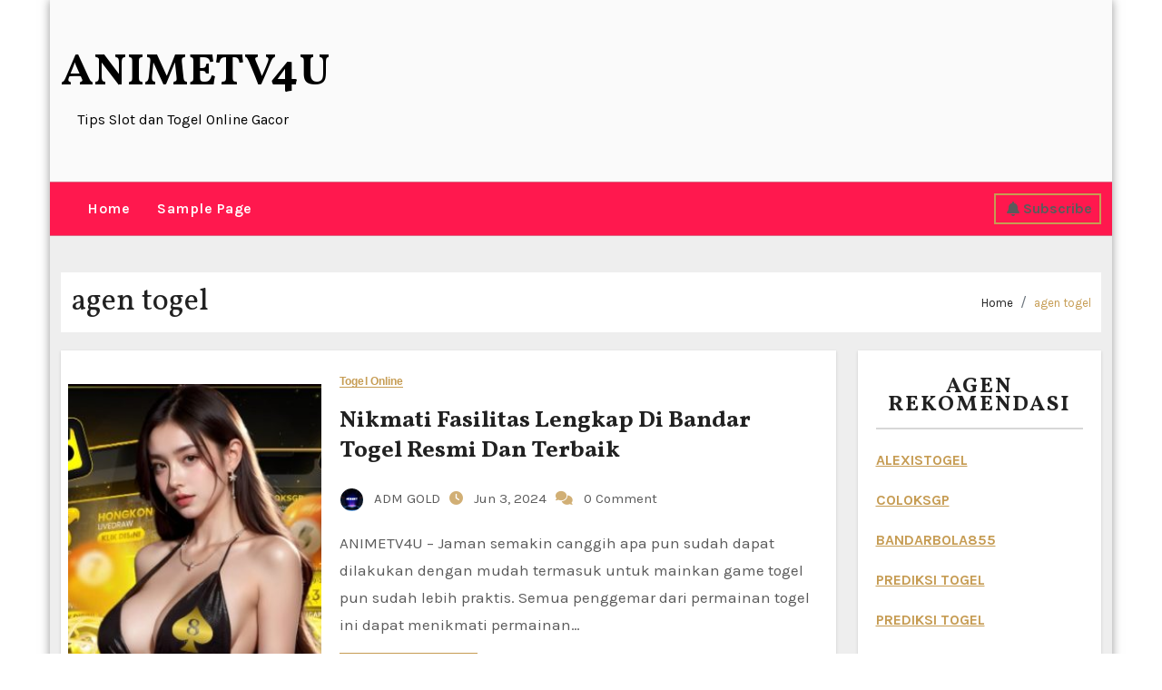

--- FILE ---
content_type: text/html; charset=UTF-8
request_url: https://animetv4u.com/tag/agen-togel/
body_size: 21299
content:
<!DOCTYPE html>
<html dir="ltr" lang="id" prefix="og: https://ogp.me/ns#">
<head>
<meta charset="UTF-8">
<meta name="viewport" content="width=device-width, initial-scale=1">
<link rel="profile" href="https://gmpg.org/xfn/11">
<title>agen togel - ANIMETV4U</title>

<style type="text/css">

:root {
  --secondary-color: #121418;
  --head-color: #212121;
  --stext-color: #000;
  --text-color: #5b5b5b;
  --wtext-color: #fff;
  --bg-color: #fff;
  --box-color: #fff;
  --wrap-color: #eee;
}
/*=#0c59db*/
::selection {
	color: white;
	background: #ff184e;
}

.bs-latest-news.two .bn_title h2:before {
    background-color: var(--head-color);
}

.bs-default.five .bs-head-detail {
    background: var(--secondary-color);
}
/*=#0c59db*/
/* --wrap-color: #eff2f7; */


.sidenav.offcanvas {
	background: #fff;
	color: var(--secondary-color);
}
.sidenav .btn_close,
.sidenav .navbar-nav a.nav-link {
	color: #000;
}
.sidenav .btn_close:hover,
.sidenav .navbar-nav a.nav-link:hover {
	color: #ff184e;
}
.sidenav .dropdown-menu {
	background: var(--secondary-color);
}
.sidenav .dropdown-item {
	color: #fff;
}
.sidenav .dropdown-item:hover, .sidenav .dropdown-item:focus {
	background: #ff184e;
	color: #fff;
}
.bs-blog-thumb.toggle {
    background-color: transparent;
}
.toggle-container.two{
	background-color: var(--bg-color);
}

/*==================== default header ====================*/
.bs-head-detail {
	background: #fff;
	border-bottom-color: rgba(185, 185, 185, 0.5);
}
.bs-head-detail .info-left li a , .bs-head-detail li a i, .bs-head-detail .info-right li a {
	color: #fff;
}
.bs-head-detail .top-date {
	color: var(--head-color);
}
.bs-head-detail .time {
	background: #ff184e;
	color: #fff;
}
.bs-latest-news .bn_title h2 {
	background: var(--head-color);
	color: var(--wtext-color);
}
.bs-latest-news .bs-latest-news-slider a {
	color: var(--text-color);
}
.bs-latest-news  h6.headline {
    color: var(--bg-color);
   
}
.bs-latest-news.two  {
	background: var(--box-color);
	color: var(--text-color);
}
.bs-latest-news.two .bn_title h2:before {
    background-color: var(--head-color);   
}
.bs-default .navbar-wp {
    background-color: #ff184e;   
}  
.bs-default .navbar-wp .navbar-nav > li > a {
    color: #fff !important;
}
.navbar-wp .navbar-nav > li > a {
    color: var(--wtext-color);
}
.offcbtn {
    color: #fff !important;
}
.bs-default .navbar-wp .navbar-nav > li > a:hover, 
.bs-default .navbar-wp .navbar-nav > li > a:focus, 
.bs-default .navbar-wp .navbar-nav > .active > a, 
.bs-default .navbar-wp .navbar-nav > .active > a:hover, 
.bs-default .navbar-wp .navbar-nav > .active > a:focus {
    color: #ff184e;
}
.bs-default .bs-header-main .inner{
	background-color: var(--bg-color);
}

.navbar-wp {
	background: var(--bg-color);
	border-color: rgba(185, 185, 185, 0.5);
}
.navbar-wp .dropdown-menu {
	background: var(--bg-color);
}
.navbar-wp .dropdown-menu > li > a {
	background: var(--bg-color);
	color: var(--text-color);
}
.navbar-wp .dropdown-menu > li > a:hover,
.navbar-wp .dropdown-menu > li > a:focus  {
	background: #ff184e;
	color: white;
}
.navbar-wp .dropdown-menu.searchinner .btn {
	background: #ff184e !important;
	color: #fff !important;
}
.navbar-wp .dropdown-menu.searchinner .btn:hover {
	background-color: #121418;
	color: #fff;
}
/* ---bs-default two-- */

.bs-headtwo .navbar-wp .navbar-nav > li > a {
    color: var(--head-color);
}

/* ---bs-default three-- */
.bs-headthree .bs-header-main .inner {
    background-color: var(--bg-color);
}
.bs-headthree .navbar-wp .navbar-nav > li > a {
    color: var(--head-color);
}
.bs-headthree .bs-head-detail {
	background: var(--secondary-color);
	
}
.bs-headthree .bs-latest-news .bs-latest-news-slider a {
	color: var(--head-color);
}

/* ---bs-default four-- */

.bs-headfour .bs-head-detail {
    background-color: var(--secondary-color);
}
.bs-headfour .bs-head-detail .top-date {
    color: var(--bg-color);
}
.bs-headfour .navbar-wp .navbar-nav > li > a {
    color: var(--head-color);
}

/* ---bs-default five-- */
.bs-headfive .bs-head-detail {
    background: var(--secondary-color);
}
.bs-headfive .navbar-wp .navbar-nav > li > a {
    color: var(--bg-color);
}
.bs-headfive .navbar-wp {
    background: rgba(0, 0, 0, 0.5);
}
.bs-headfive .desk-header i {
	color: var(--bg-color);
}
.bs-head-detail .bs-latest-news {
    background: unset;
}
.bs-head-detail .bs-latest-news .bs-latest-news-slider a {
	color: #fff;
}
/* ---bs-default six-- */
.bs-headsix .bs-head-detail {
    background: var(--wrap-color);  
}
.bs-headsix .bs-header-main .inner{
	background-color: var(--bg-color);
}
.bs-headsix868 [role=button] {
    cursor: pointer;
    padding: 15px 0;
}
.btn.btn-subscribe {
	color: #fff;
    border-color: #fff;
}
.btn.btn-subscribe:hover {
	background: var(--secondary-color);
    color: #fff;
    border-color: var(--secondary-color);
}
.wp-block-search__input:hover, .wp-block-search__inside-wrapper .wp-block-search__input:focus {
	border-color: #ff184e;
}
/*==================== Offcanvas-header ====================*/
.offcanvas-body h1, .offcanvas-body h2, .offcanvas-body h3, .offcanvas-body h4, .offcanvas-body h5, .offcanvas-body h6 {
	color: #212121;
}
/*==================== Body & Global ====================*/
.wrapper {
    background: var(--wrap-color);
}
body {
	color: #5b5b5b;
}
input:not([type]), input[type="email"], input[type="number"], input[type="password"], input[type="tel"], input[type="url"], input[type="text"], textarea {
	color: #9b9ea8;
	border-color: #eef3fb;
}
.form-control:hover, textarea:hover, input:not([type]):hover, input[type="email"]:hover, input[type="number"]:hover, input[type="password"]:hover, input[type="tel"]:hover, input[type="url"]:hover, input[type="text"]:hover, input:not([type]):focus, input[type="email"]:focus, input[type="number"]:focus, input[type="password"]:focus, input[type="tel"]:focus, input[type="url"]:focus, input[type="text"]:focus {
	border-color: #ff184e;
}
input[type="submit"], button {
	background: #ff184e;
	border-color: #ff184e;
	color: #fff;
}
input[type="submit"]:hover, button:hover,input[type="submit"]:focus, button:focus {
	background: var(--secondary-color);
	border-color: var(--secondary-color);
	color: #fff;
}
a {
	color: #ff184e;
}
a:hover, a:focus {
	color: var(--secondary-color);
}
.wp-block-calendar tbody td{
	color: var(--text-color);
}
.bs-error-404 h1 i {
	color: #ff184e;
}
.grey-bg {
	background: #f4f7fc;
}
.bs .swiper-button-prev, 
.bs .swiper-button-next {
	background: var(--secondary-color);
	color: #fff;
}
.bs .swiper-button-prev:hover,
 .bs .swiper-button-next:hover  {
	background: #ff184e;
	color: #fff;
}
.homemain .bs-blog-thumb.lg {
	background-color: var(--box-color);
}
.thumbs-slider2.bs .swiper-button-prev,
 .thumbs-slider2.bs .swiper-button-next {
    background: rgba(0,0,0,0.3);
    color: #fff;
} 
.homemain.three.bs .swiper-button-prev,
 .homemain.three.bs .swiper-button-next {
    background: var(--bg-color);
    color: #ff184e;
	box-shadow: 0 0 17px 8px rgb(212 212 212 / 50%);
}
.homemain.three.bs .swiper-button-prev:hover,
 .homemain.three.bs .swiper-button-next:hover {
    background: #ff184e;
    color: var(--bg-color);
  
}
.homemain.three.bs .swiper-button-prev:focus,
 .homemain.three.bs .swiper-button-next:focus {
    background: #ff184e;
    color: var(--bg-color);
}
.bs-social li a {
	background: var(--bg-color);
	color: var(--text-color);
	 border-color: #E0E0E0;
}
.bs-social li a i {
	color: var(--text-color);
}
.bs-social li a:hover, .bs-social li a:focus {
	background: #ff184e;
	color: #fff;
	border-color: #ff184e;
}
.bs-social li a:hover i, .bs-social li a:focus i { 
	color: #fff; 
}
.bs-widget.promo {
	background-color: #eee;
}
.bs-widget.promo:hover .text::before{
	border-top-color: #ff184e;
    border-right-color: #ff184e;
}
.bs-widget.promo:hover .text::after{
	border-bottom-color: #ff184e;
    border-left-color: #ff184e;
}
.bs-widget.promo .inner-content {
    background: rgba(0, 0, 0, 0.1);
}
.bs-widget.promo:hover .inner-content {
    background: rgba(255, 255, 255, 0.8);
}
.bs-widget.promo h5 a { 
	color: var(--text-color);
    background: var(--bg-color);
}
.bs-widget.promo:hover h5 a, .bs-widget.promo h5 a:focus { 
	background: #ff184e;
	color: #fff;
}
.bs-widget .bs-widget-tags a{
	color: var(--text-color);
    background: var(--bg-color);
    border-color: #d7d7d7;
}
.tabarea-area .nav-tabs .nav-link {
	background: var(--bg-color);
	color: var(--text-color);
	border-color: #eee;
}
.tabarea-area .nav-tabs .nav-link:hover,.tabarea-area .nav-tabs .nav-link:focus, 
.tabarea-area .nav-tabs .nav-link.active {
	background: #ff184e;
	color: #fff;
	border-color: #ff184e;
}
/*==================== widget latest ====================*/
.media.bs-latest .title a {
    color: var(--head-color);
}
.media.bs-latest .title a:hover {
    color: #ff184e;
}
.bs-category a {
	color: #ff184e;
	background-color: var(--bg-color);
}
/*==================== widget Title ====================*/
.missed {
	background: var(--bg-color);
}
/*==================== widget Title ====================*/
.bs-widget-title {
	color: var(--head-color);
    border-color: #d7d7d7;
}
.bs-blog-category a:after {
    background-color: #ff184e;
}
.bs-widget-title:after, .bs-widget-title:before {
    border-color: #d7d7d7;
}
.bs-widget-title.two {
    border-color: #d7d7d7;
}
.bs-widget-title.two .title {
	background: #ff184e;
	color: #fff;
} 
blockquote::before {
    color: #ff184e;
} 
/*==================== featured tab widget ====================*/
.featured-tab-widget .nav-link.active, .featured-tab-widget .nav-link:hover, .featured-tab-widget .nav-link:focus {
    color: #ff184e;
}
.featured-tab-widget .nav-link {
    color: var(--secondary-color);
}
/*==================== Blog ====================*/
.small-post  {
	background: var(--box-color);
}
.small-post h5.title a {
	color: var(--head-color);
}
.small-post h5.title a:hover, .small-post h5.title a:focus {
	color: #ff184e;
}
/*==================== Blog ====================*/
.bs-blog-post {
	background: var(--box-color);
}
.bs-blog-post .small {
    color: var(--text-color);
}
.bs-blog-post .single .nav-links a, .bs-blog-post .single .single-nav-links a {
    color: var(--head-color);
}
.bs-blog-post .single .nav-links a:hover, .bs-blog-post .single .single-nav-links a:hover {
    color: #ff184e;
}
.bs-blog-post.two .small {
    background: var(--box-color);
    color: var(--text-color);
}
.bs-blog-post.three .title a {
	color: #fff;
}
.bs-blog-post.three .bs-blog-meta a {
    color: #fff;
}
.bs-blog-post.four .small {
    background-color: var(--box-color);
}
.bs-blog-post .bs-header .bs-blog-date {
    color: var(--text-color);
}
.bs-widget .recentarea-slider .media.bs-blog-post  {
	border-color: #d7d7d7;
}
.bs-widget .bs-author h4{
	color: var(--head-color);
}
.bs-widget .bs-author {
	color: var(--text-color);
}
.media.bs-blog-post {
	background: unset;
	border-color: #d7d7d7;
}
.media.bs-blog-post a {
	color: var(--text-color);
}
.media.bs-blog-post a:hover, .media.bs-blog-post a:focus {
	color: #ff184e;
} 
.bs-blog-thumb .bs-blog-inner.two::after {
     background-color: transparent; 
}
.bs-blog-thumb .bs-blog-inner h4, .bs-blog-thumb .bs-blog-inner h4 a{
	color: var(--head-color);
}
.bs-blog-thumb .bs-blog-inner h4:hover, .bs-blog-thumb .bs-blog-inner h4 a:hover, .bs-blog-thumb .bs-blog-inner h4 a:focus{
	color: #ff184e;
}
.bs-blog-thumb .bs-blog-inner.two h4, .bs-blog-thumb .bs-blog-inner.two h4 a {
    color: var(--bg-color);
}
.bs-blog-inner.two .bs-blog-category a {
    color: var(--wrap-color);
}
.bs-blog-category:before {
    background: #ff184e;
}
.bs-blog-category a {
	color: #ff184e;
}
.bs-blog-category a:hover, .bs-blog-category a:focus {
	color: var(--text-color);
}
.bs-blog-post h4.title, .bs-blog-post h4.title a,.bs-blog-post h1.title, .bs-blog-post h1.title a {
	color: var(--head-color);
}
.bs-blog-post h4.title a:hover, .bs-blog-post h4.title a:focus, .bs-blog-post h1.title a:hover, .bs-blog-post h1.title a:focus {
	color: #ff184e;
}
.bs-author:before, .bs-blog-date:before, .comments-link:before, .cat-links:before, .tag-links:before {
    color: #ff184e;
}
.bs-blog-meta, .bs-blog-meta a{
	color: var(--text-color);
}
.bs-blog-thumb.toggle .bs-blog-inner .bs-blog-category a{
	color: var(--wrap-color);
}
.bs-blog-thumb.toggle .bs-blog-inner h4 a{
 color: var(--bg-color);
}
.bs-blog-thumb.toggle  .bs-blog-meta a {
    color: var(--bg-color);
}
.bs-blog-meta a:hover, .bs-blog-meta a:focus{
	color: #ff184e;
} 
.post-share-icons a {
	color: var(--text-color);
}
.post-share-icons a:hover {
	border-color: #ff184e;
}
.bs-info-author-block {
	background: var(--box-color);
}
.bs-info-author-block .bs-author-pic img,.comments-area img.avatar {
    border-bottom-color: #ff184e;
    border-left-color: #ff184e;
    border-top-color: #e5e5e5;
    border-right-color: #e5e5e5;
}
.bs-info-author-block h4 a {
   color: var(--head-color);
}
.bs-info-author-block h4 a:hover, .bs-info-author-block h4 a:focus {
   color: #ff184e;
}
.comments-area a {
	color: var(--head-color); 
}
.comments-area a {
	color: var(--head-color); 
}
.comments-area .reply a {
	color: #fff;
    background: #ff184e;
    border-color: #ff184e;
}
.comments-area .reply a:hover, .comments-area .reply a:focus {
	color: #fff;
    background: var(--secondary-color);
    border-color: var(--secondary-color);
}

.bs-widget .bs-author img.rounded-circle {
    border-bottom-color: #ff184e;
    border-left-color: #ff184e;
    border-top-color: #e5e5e5;
    border-right-color: #e5e5e5;
}
.widget_block h2 {
	color: var(--head-color);
	border-color: #d7d7d7;
}
.wp-block-tag-cloud a {
	color: var(--text-color);
    background: var(--box-color);
    border-color: #d7d7d7;
}
.wp-block-tag-cloud a:hover, .wp-block-tag-cloud a:focus {
	color: #fff;
	background: #ff184e;
	border-color: #ff184e;
} 
.bs-blog-meta span { 
	color: #ff184e; 
}
/*==================== Sidebar ====================*/
.bs-sidebar .bs-widget {
	background: var(--box-color);
	border-color: #d7d7d7;
}
.bs-sidebar .bs-widget .bs-widget-title:after, .bs-sidebar .bs-widget .bs-widget-title:before {
	border-color: #d7d7d7;
}
.bs-sidebar .bs-widget h6 {
	color: var(--head-color);
	border-color: #d7d7d7;
}
.bs-sidebar .bs-widget .title {
	color: var(--head-color);
}
.bs-sidebar .bs-widget ul li {
	border-color: #eee;
}
.bs-sidebar .bs-widget ul li a {
	color: var(--text-color);
}
.bs-sidebar .bs-widget ul li a:hover, .bs-sidebar .bs-widget ul li a:focus {
	color: #ff184e;
}
.bs-sidebar .bs-widget .bs-widget-tags a, .bs-sidebar .bs-widget .tagcloud a {
	color: var(--text-color);
    background: var(--bg-color);
	border-color: #d7d7d7;
}
.bs-sidebar .bs-widget .bs-widget-tags a:hover, .bs-sidebar .bs-widget .tagcloud a:hover, .bs-sidebar .bs-widget .bs-widget-tags a:focus, .bs-sidebar .bs-widget .tagcloud a:focus {
	color: #fff;
	background: #ff184e;
	border-color: #ff184e;
}
.bs-sidebar .bs-widget.widget_search .btn {
	color: #fff;
	background: #ff184e;
	border-color: #ff184e;
}
.bs-sidebar .bs-widget.widget_search .btn:hover, .bs-sidebar .bs-widget.widget_search .btn:focus  {
	color: #fff;
	background: var(--secondary-color);
	border-color: var(--secondary-color);
}
.bs-widget .calendar_wrap table thead th, .bs-widget .calendar_wrap  table, .bs-widget .calendar_wrap td {
	border-color: rgba(51, 51, 51, 0.1);
	color: var(--text-color);
}
.bs-widget .calendar_wrap table caption {
	background: #ff184e;
	border-color: #ff184e;
	color: #fff;
}
/*==================== general ====================*/
h1, .h1, h2, .h2, h3, .h3, h4, .h4, h5, .h5, h6, .h6 {
	color: #212121;
}
.btn, .btn-theme, .more-link { 
	color: var(--text-color);
	border-color: #ff184e;
}
.btn-theme:hover, .btn-theme:focus, .more-link:hover, .more-link:focus {
	background: var(--secondary-color);
	color: #fff;
	border-color: var(--secondary-color);
}
.btn-blog:hover, .btn-blog:focus {
	background: #ff184e;
	color: #fff;
	border-color: #ff184e;
}
button, [type=button], [type=reset], [type=submit] {
    background: transparent !important;
    color: var(--text-color) !important;
    border-color: #ff184e !important;
}
button:hover, [type=button]:hover, [type=reset]:hover, [type=submit]:hover
,button:focus, [type=button]:focus, [type=reset]:focus, [type=submit]:focus {
    background: var(--secondary-color) !important;
    color: #fff !important;
    border-color: var(--secondary-color) !important;
}
/*==================== pagination color ====================*/
.pagination > li > a, .pagination > li > span {
	background: #fff;
	color: #999;
}
.pagination > .active > a, .pagination > .active > a:hover, .pagination > li > a:hover, .pagination > li > a:focus, .pagination > .active > a, .pagination > .active > span, .pagination > .active > a:hover, .pagination > .active > span:hover, .pagination > .active > a:focus, .pagination > .active > span:focus {
	border-color: #ff184e;
	background: #ff184e;
	color: #fff;
}
.page-item.active .page-link {
  border-color: #ff184e;
	background: #ff184e;
	color: #fff;
}
.pagination .page-numbers{
	background: #fff;
}
.navigation.pagination .nav-links .page-numbers.current, .navigation.pagination .nav-links a:hover, a.error-btn { background-color: #ff184e; color:#fff; }
/*=== navbar drop down hover color ===*/
.navbar-base .navbar-nav > .open > a, .navbar-base .navbar-nav > .open > a:hover, .navbar-base .navbar-nav > .open > a:focus {
	color: #fff;
}

.navigation.pagination > .active > a, .navigation.pagination > .active > a:hover, .navigation.pagination > li > a:hover, .navigation.pagination > li > a:focus, .navigation.pagination > .active > a, .navigation.pagination > .active > span, .navigation.pagination > .active > a:hover, .navigation.pagination > .active > span:hover, .navigation.pagination > .active > a:focus, .navigation.pagination > .active > span:focus {
    border-color: #ff184e;
    background: #ff184e;
    color: #fff;
}
/*==================== typo ====================*/
.bs-breadcrumb-section .overlay {
	background: var(--box-color);
}
.bs-breadcrumb-section .breadcrumb a  {
	color: var(--head-color);
}
.bs-breadcrumb-section .breadcrumb a:hover,
.bs-breadcrumb-section .breadcrumb a:focus,
.bs-breadcrumb-section .breadcrumb .active a {
	color: #ff184e;
}
.bs-breadcrumb-title h1 {
	color: var(--head-color);
}
.bs-page-breadcrumb > li a {
	color: var(--head-color);
}
.bs-page-breadcrumb > li a:hover, .bs-page-breadcrumb > li a:focus {
	color: #ff184e;
}
.bs-page-breadcrumb > li + li:before {
	color: var(--head-color);
}
.bs-contact .bs-widget-address {
	background: #fff;
}
.bs-contact .bs-widget-address li span.icon-addr i {
	color: #ff184e;
}
/*==================== footer background ====================*/
.footer-first {
    background: var(--bg-color);
}
footer .overlay {
	background: var(--secondary-color);;
}
footer .bs-widget h6{
	color: #000;
}
footer .bs-widget ul li {
	color: #bbb;
}
footer .text-input button.sub-link  a{
	color: var(--bg-color);
}
footer .bs-widget ul li a {
	color: #bbb;
}
footer .checkbox a {
    color: var(--secondary-color);
}
footer .bs-widget ul li a:hover, footer .bs-widget ul li a:focus {
	color: #ff184e;
}
footer .bs-widget .calendar_wrap table thead th, footer .bs-widget .calendar_wrap table tbody td,footer .bs-widget #calendar_wrap td, footer .bs-widget #calendar_wrap th, footer .bs-widget .calendar_wrap table caption {
    color: #f2f7fd;
	border-color: #eee;
}
footer .bs-footer-copyright {
	background: #000;
}
footer .bs-footer-copyright, footer .bs-footer-copyright p, footer .bs-footer-copyright a {
	color: #bbb;
}
footer .bs-footer-copyright a:hover, footer .bs-footer-copyright a:focus {
	color: #ff184e;
}
footer .bs-widget p {
	color: #bbb;
}
footer .bs-widget.widget_search .btn {
	color: #fff;
	background: #ff184e;
	border-color: #ff184e;
}
footer .bs-widget.widget_search .btn:hover, footer .bs-widget.widget_search .btn:focus {
	background: var(--secondary-color);
	border-color: var(--secondary-color);
}
/* footer .bs-widget .bs-widget-tags a, footer .bs-widget .tagcloud a {
	background: rgba(255,255,255,0.1);
    color: #000;
} */
footer .bs-widget .bs-widget-tags a:hover, footer .bs-widget .tagcloud a:hover, footer .bs-widget .bs-widget-tags a:focus, footer .bs-widget .tagcloud a:focus {
	color: #fff;
	background: #ff184e;
}
.bs_upscr {
	background: #ff184e;
	border-color: #ff184e;
	color: #fff !important;
}
.bs_upscr:hover, .bs_upscr:focus {
	color: #fff;
}
/*form-control*/
footer .callout h2 {
    color: var(--head-color);
}
.bs-section.insta .title {
    color: var(--head-color);
}
.insta-img:before {
    background: #000;	
}
.insta-img .icon i{
	color: var(--bg-color);
}
.insta-img:hover .icon::before{
	border-top-color: #ff184e;
    border-right-color: #ff184e;
}
 .insta-img:hover .icon::after{
	border-bottom-color: #ff184e;
    border-left-color: #ff184e;
}

.form-group label {
    color: #515151;
}

.form-control {
	border-color: #eef3fb;
}
.form-control:focus {
	border-color: #ff184e;
}
.form-group label::before {
    background-color: #dddddd;
}
.form-group label::after {
	background-color: #ff184e;
}

.woocommerce ul.products li.product .woocommerce-loop-product__title {
	color: var(--secondary-color);
}
.woocommerce-page .products h3 {
	color: #333;
}
.woocommerce div.product .woocommerce-tabs .panel h2 {
	color: #333;
}
.related.products h2 {
	color: #333;
}
.woocommerce nav.woocommerce-pagination ul li a {
	color: #333;
}
.woocommerce nav .woocommerce-pagination ul li span {
	color: #333;
}
.woocommerce nav.woocommerce-pagination ul li a {
	border-color: #ddd;
}
.woocommerce nav .woocommerce-pagination ul li span {
	border-color: #ddd;
}

/*----woocommerce----*/ 
.woocommerce-cart table.cart td.actions .coupon .input-text {
	border-color: #ebebeb;
}
/*-theme-background-*/ 
.woocommerce nav.woocommerce-pagination ul li a:focus, .woocommerce nav.woocommerce-pagination ul li a:hover, .woocommerce nav.woocommerce-pagination ul li span.current, .woocommerce #respond input#submit, .woocommerce input.button.alt, .woocommerce .cart .button, .woocommerce .cart input.button, .woocommerce a.button, .woocommerce button.button, .woocommerce-page .products a.button, .woocommerce #respond input#submit, .woocommerce a.button, .woocommerce button.button, .woocommerce input.button, .woocommerce #respond input#submit.alt.disabled, .woocommerce #respond input#submit.alt.disabled:hover, .woocommerce #respond input#submit.alt:disabled, .woocommerce #respond input#submit.alt:disabled:hover, .woocommerce #respond input#submit.alt[disabled]:disabled, .woocommerce #respond input#submit.alt[disabled]:disabled:hover, .woocommerce a.button.alt.disabled, .woocommerce a.button.alt.disabled:hover, .woocommerce a.button.alt:disabled, .woocommerce a.button.alt:disabled:hover, .woocommerce a.button.alt[disabled]:disabled, .woocommerce a.button.alt[disabled]:disabled:hover, .woocommerce button.button.alt.disabled, .woocommerce button.button.alt.disabled:hover, .woocommerce button.button.alt:disabled, .woocommerce button.button.alt:disabled:hover, .woocommerce button.button.alt[disabled]:disabled, .woocommerce button.button.alt[disabled]:disabled:hover, .woocommerce input.button.alt.disabled, .woocommerce input.button.alt.disabled:hover, .woocommerce input.button.alt:disabled, .woocommerce input.button.alt:disabled:hover, .woocommerce input.button.alt[disabled]:disabled, .woocommerce input.button.alt[disabled]:disabled:hover {
	background: #ff184e;
}
.woocommerce #respond input#submit.alt, .woocommerce a.button.alt, .woocommerce button.button.alt, .woocommerce input.button.alt {
	background-color: #ff184e !important; 
}
.woocommerce nav.woocommerce-pagination ul li a, .woocommerce nav.woocommerce-pagination ul li span {
	background: #ebe9eb;
	color: #999;
}
/*-theme-color-*/ 
.woocommerce #respond input#submit, .woocommerce a.button.alt, .woocommerce button.button.alt, .woocommerce input.button.alt, .woocommerce-page .products .added_to_cart, .woocommerce div.product .woocommerce-tabs ul.tabs li.active, .woocommerce div.product .woocommerce-tabs ul.tabs li.active {
	color: #ff184e;
}
/*-theme-border-color-*/ 
.woocommerce-cart table.cart td.actions .coupon .input-text:hover, .woocommerce-cart table.cart td.actions .coupon .input-text:focus, .woocommerce div.product .woocommerce-tabs ul.tabs li.active, .woocommerce nav .woocommerce-pagination ul li a:focus, .woocommerce nav .woocommerce-pagination ul li a:hover, .woocommerce nav.woocommerce-pagination ul li span.current, .woocommerce nav.woocommerce-pagination ul li a:focus, .woocommerce nav.woocommerce-pagination ul li a:hover, .woocommerce nav.woocommerce-pagination ul li span.current {
	border-color: #ff184e;
}

/*-theme-secondary-background-*/ 
.woocommerce #review_form #respond .form-submit input:hover, .woocommerce-page .products a.button:hover, .woocommerce .cart .button:hover, .woocommerce .cart input.button:hover, .woocommerce #respond input#submit.alt:hover, .woocommerce a.button.alt:hover, .woocommerce button.button.alt:hover, .woocommerce input.button.alt:hover, .woocommerce #respond input#submit:hover, .woocommerce #respond input#submit:focus, .woocommerce a.button:hover, .woocommerce a.button:focus, .woocommerce button.button:hover, .woocommerce button.button:focus, .woocommerce input.button:hover, .woocommerce input.button:focus {
	background: var(--secondary-color);
	color: #fff;
}
/*-theme-secondary-color-*/ 
.woocommerce div.product .woocommerce-tabs ul.tabs li a {
	color: #161c28;
}
/*-theme-color-white-*/ 
.woocommerce-page .woocommerce .woocommerce-info a, .woocommerce-page .woocommerce .woocommerce-info:before, .woocommerce-page .woocommerce-message, .woocommerce-page .woocommerce-message a, .woocommerce-page .woocommerce-message a:hover, .woocommerce-page .woocommerce-message a:focus, .woocommerce .woocommerce-message::before, .woocommerce-page .woocommerce-error, .woocommerce-page .woocommerce-error a, .woocommerce-page .woocommerce .woocommerce-error:before, .woocommerce-page .woocommerce-info, .woocommerce-page .woocommerce-info a, .woocommerce-page .woocommerce-info:before, .woocommerce-page .woocommerce .woocommerce-info, .woocommerce-cart .wc-proceed-to-checkout a .checkout-button, .woocommerce .cart .button, .woocommerce .cart input.button, .woocommerce a.button, .woocommerce button.button, .woocommerce #respond input#submit, .woocommerce a.button.alt, .woocommerce button.button.alt, .woocommerce input.button.alt, .woocommerce nav .woocommerce-pagination ul li a:focus, .woocommerce nav.woocommerce-pagination ul li a:hover, .woocommerce nav.woocommerce-pagination ul li span.current, .woocommerce #respond input#submit, .woocommerce a.button, .woocommerce button.button, .woocommerce input.button, .woocommerce-page .products a.button, .woocommerce #respond input#submit:hover, .woocommerce #respond input#submit:focus, .woocommerce a.button:hover, .woocommerce a.button:focus, .woocommerce button.button:hover, .woocommerce button.button:focus, .woocommerce input.button:hover, .woocommerce input.button:focus {
	color: #fff;
}

.woocommerce .products span.onsale, .woocommerce span.onsale {
	background: #ff184e;
}

.woocommerce-page .products a .price, .woocommerce ul.products li.product .price, .woocommerce div.product p.price, .woocommerce div.product span.price {
	color: #000;
}
.woocommerce-page .products a .price ins {
	color: #e96656;
}
.woocommerce-page .products .star-rating, .woocommerce-page .star-rating span, .woocommerce-page .stars span a {
	color: #ffc107;
}

/*woocommerce-messages*/
.woocommerce-page .woocommerce-message {
	background: #2ac56c;
}
.woocommerce-page .woocommerce-message a {
	background-color: #ff184e;
}
.woocommerce-page .woocommerce-message a:hover, .woocommerce-page .woocommerce-message a:focus {
	background-color: #388e3c;
}
.woocommerce-page .woocommerce-error {
	background: #ff5252;
}
.woocommerce-page .woocommerce-error a {
	background-color: #F47565;
}
.woocommerce-page .woocommerce-info {
	background: #4593e3;
}
.woocommerce-page .woocommerce-info a {
	background-color: #5fb8dd;
}
.woocommerce-page .woocommerce .woocommerce-info {
	background: rgb(58, 176, 226);
}

/*woocommerce-Price-Slider*/ 
.woocommerce .widget_price_filter .ui-slider .ui-slider-range {
	background: #ff184e;
}
.woocommerce .widget_price_filter .ui-slider .ui-slider-handle {
	background: #ff184e;
}
.woocommerce-page .woocommerce-ordering select {
	color: #A0A0A0;
}
/*woocommerce-price-filter*/
.woocommerce .widget_price_filter .price_slider_wrapper .ui-widget-content {
	background: #1a2128;
}
/*woocommerce-form*/
.woocommerce form .form-row input.input-text, .woocommerce form .form-row textarea {
	border-color: #ccc;
	color: #999;
}
.woocommerce form .form-row label { 
	color: #222;
}
footer .bs-widget h1, footer .bs-widget h2, footer .bs-widget h3, footer .bs-widget h4, footer .bs-widget h5, footer .bs-widget h6{
color: #bbb;
}
footer .bs-widget blockquote, footer .bs-widget blockquote p{
color:  var(--text-color);
}
blockquote {
    border-left: 5px solid #ff184e;
	background: var(--box-color);
}
footer .bs-widget .small-post-content p, footer .bs-widget .small-post-content .bs-blog-meta a{
color: #212121;
}
footer .bs-widget .wp-block-table ,footer .bs-widget .wp-block-calendar table caption {
    color:#bbb;
}
@media (max-width: 991.98px){
/* .collapse.navbar-collapse {
    background: #fff;
} */

.bs-headfive .collapse.navbar-collapse {
    background: transparent;
}
.navbar-toggler-icon {
    background-color: #fff;
}
.bs-headfive .navbar-wp .navbar-nav > li > a.nav-link, .navbar-wp .dropdown-menu > li > a {
    background: transparent;
    color: #fff;
}
}

@media (max-width: 767.98px) {
	.navbar-wp .navbar-nav > li > a.nav-link,.navbar-wp .dropdown-menu > li > a {
		background: transparent;
    	color: var(--head-color);
	}
	input[type="submit"], button {
	
		color: #000;
	}
}


::-webkit-scrollbar-thumb:hover, .bs-widget .recentarea-slider .bs-post-area:before
{
	 background: #ff184e;
}

.img-shadow {
    box-shadow: -30px 30px 1px 0 #ff184e;
}
</style>

		<!-- All in One SEO 4.6.7.1 - aioseo.com -->
		<meta name="robots" content="max-image-preview:large" />
		<meta name="google-site-verification" content="sw5-Is5C2YF0zufTHG8t7j1yiVJf3iWFlfusMEIx2go" />
		<link rel="canonical" href="https://animetv4u.com/tag/agen-togel/" />
		<link rel="next" href="https://animetv4u.com/tag/agen-togel/page/2/" />
		<meta name="generator" content="All in One SEO (AIOSEO) 4.6.7.1" />
		<script type="application/ld+json" class="aioseo-schema">
			{"@context":"https:\/\/schema.org","@graph":[{"@type":"BreadcrumbList","@id":"https:\/\/animetv4u.com\/tag\/agen-togel\/#breadcrumblist","itemListElement":[{"@type":"ListItem","@id":"https:\/\/animetv4u.com\/#listItem","position":1,"name":"Beranda","item":"https:\/\/animetv4u.com\/","nextItem":"https:\/\/animetv4u.com\/tag\/agen-togel\/#listItem"},{"@type":"ListItem","@id":"https:\/\/animetv4u.com\/tag\/agen-togel\/#listItem","position":2,"name":"agen togel","previousItem":"https:\/\/animetv4u.com\/#listItem"}]},{"@type":"CollectionPage","@id":"https:\/\/animetv4u.com\/tag\/agen-togel\/#collectionpage","url":"https:\/\/animetv4u.com\/tag\/agen-togel\/","name":"agen togel - ANIMETV4U","inLanguage":"id-ID","isPartOf":{"@id":"https:\/\/animetv4u.com\/#website"},"breadcrumb":{"@id":"https:\/\/animetv4u.com\/tag\/agen-togel\/#breadcrumblist"}},{"@type":"Organization","@id":"https:\/\/animetv4u.com\/#organization","name":"ANIMETV4U","description":"Tips Slot dan Togel Online Gacor","url":"https:\/\/animetv4u.com\/"},{"@type":"WebSite","@id":"https:\/\/animetv4u.com\/#website","url":"https:\/\/animetv4u.com\/","name":"ANIMETV4U","description":"Tips Slot dan Togel Online Gacor","inLanguage":"id-ID","publisher":{"@id":"https:\/\/animetv4u.com\/#organization"}}]}
		</script>
		<!-- All in One SEO -->

<link rel='dns-prefetch' href='//fonts.googleapis.com' />
<link rel="alternate" type="application/rss+xml" title="ANIMETV4U &raquo; Feed" href="https://animetv4u.com/feed/" />
<link rel="alternate" type="application/rss+xml" title="ANIMETV4U &raquo; Umpan Komentar" href="https://animetv4u.com/comments/feed/" />
<link rel="alternate" type="application/rss+xml" title="ANIMETV4U &raquo; agen togel Umpan Tag" href="https://animetv4u.com/tag/agen-togel/feed/" />
<style id='wp-img-auto-sizes-contain-inline-css' type='text/css'>
img:is([sizes=auto i],[sizes^="auto," i]){contain-intrinsic-size:3000px 1500px}
/*# sourceURL=wp-img-auto-sizes-contain-inline-css */
</style>
<style id='wp-emoji-styles-inline-css' type='text/css'>

	img.wp-smiley, img.emoji {
		display: inline !important;
		border: none !important;
		box-shadow: none !important;
		height: 1em !important;
		width: 1em !important;
		margin: 0 0.07em !important;
		vertical-align: -0.1em !important;
		background: none !important;
		padding: 0 !important;
	}
/*# sourceURL=wp-emoji-styles-inline-css */
</style>
<style id='wp-block-library-inline-css' type='text/css'>
:root{--wp-block-synced-color:#7a00df;--wp-block-synced-color--rgb:122,0,223;--wp-bound-block-color:var(--wp-block-synced-color);--wp-editor-canvas-background:#ddd;--wp-admin-theme-color:#007cba;--wp-admin-theme-color--rgb:0,124,186;--wp-admin-theme-color-darker-10:#006ba1;--wp-admin-theme-color-darker-10--rgb:0,107,160.5;--wp-admin-theme-color-darker-20:#005a87;--wp-admin-theme-color-darker-20--rgb:0,90,135;--wp-admin-border-width-focus:2px}@media (min-resolution:192dpi){:root{--wp-admin-border-width-focus:1.5px}}.wp-element-button{cursor:pointer}:root .has-very-light-gray-background-color{background-color:#eee}:root .has-very-dark-gray-background-color{background-color:#313131}:root .has-very-light-gray-color{color:#eee}:root .has-very-dark-gray-color{color:#313131}:root .has-vivid-green-cyan-to-vivid-cyan-blue-gradient-background{background:linear-gradient(135deg,#00d084,#0693e3)}:root .has-purple-crush-gradient-background{background:linear-gradient(135deg,#34e2e4,#4721fb 50%,#ab1dfe)}:root .has-hazy-dawn-gradient-background{background:linear-gradient(135deg,#faaca8,#dad0ec)}:root .has-subdued-olive-gradient-background{background:linear-gradient(135deg,#fafae1,#67a671)}:root .has-atomic-cream-gradient-background{background:linear-gradient(135deg,#fdd79a,#004a59)}:root .has-nightshade-gradient-background{background:linear-gradient(135deg,#330968,#31cdcf)}:root .has-midnight-gradient-background{background:linear-gradient(135deg,#020381,#2874fc)}:root{--wp--preset--font-size--normal:16px;--wp--preset--font-size--huge:42px}.has-regular-font-size{font-size:1em}.has-larger-font-size{font-size:2.625em}.has-normal-font-size{font-size:var(--wp--preset--font-size--normal)}.has-huge-font-size{font-size:var(--wp--preset--font-size--huge)}.has-text-align-center{text-align:center}.has-text-align-left{text-align:left}.has-text-align-right{text-align:right}.has-fit-text{white-space:nowrap!important}#end-resizable-editor-section{display:none}.aligncenter{clear:both}.items-justified-left{justify-content:flex-start}.items-justified-center{justify-content:center}.items-justified-right{justify-content:flex-end}.items-justified-space-between{justify-content:space-between}.screen-reader-text{border:0;clip-path:inset(50%);height:1px;margin:-1px;overflow:hidden;padding:0;position:absolute;width:1px;word-wrap:normal!important}.screen-reader-text:focus{background-color:#ddd;clip-path:none;color:#444;display:block;font-size:1em;height:auto;left:5px;line-height:normal;padding:15px 23px 14px;text-decoration:none;top:5px;width:auto;z-index:100000}html :where(.has-border-color){border-style:solid}html :where([style*=border-top-color]){border-top-style:solid}html :where([style*=border-right-color]){border-right-style:solid}html :where([style*=border-bottom-color]){border-bottom-style:solid}html :where([style*=border-left-color]){border-left-style:solid}html :where([style*=border-width]){border-style:solid}html :where([style*=border-top-width]){border-top-style:solid}html :where([style*=border-right-width]){border-right-style:solid}html :where([style*=border-bottom-width]){border-bottom-style:solid}html :where([style*=border-left-width]){border-left-style:solid}html :where(img[class*=wp-image-]){height:auto;max-width:100%}:where(figure){margin:0 0 1em}html :where(.is-position-sticky){--wp-admin--admin-bar--position-offset:var(--wp-admin--admin-bar--height,0px)}@media screen and (max-width:600px){html :where(.is-position-sticky){--wp-admin--admin-bar--position-offset:0px}}

/*# sourceURL=wp-block-library-inline-css */
</style><style id='global-styles-inline-css' type='text/css'>
:root{--wp--preset--aspect-ratio--square: 1;--wp--preset--aspect-ratio--4-3: 4/3;--wp--preset--aspect-ratio--3-4: 3/4;--wp--preset--aspect-ratio--3-2: 3/2;--wp--preset--aspect-ratio--2-3: 2/3;--wp--preset--aspect-ratio--16-9: 16/9;--wp--preset--aspect-ratio--9-16: 9/16;--wp--preset--color--black: #000000;--wp--preset--color--cyan-bluish-gray: #abb8c3;--wp--preset--color--white: #ffffff;--wp--preset--color--pale-pink: #f78da7;--wp--preset--color--vivid-red: #cf2e2e;--wp--preset--color--luminous-vivid-orange: #ff6900;--wp--preset--color--luminous-vivid-amber: #fcb900;--wp--preset--color--light-green-cyan: #7bdcb5;--wp--preset--color--vivid-green-cyan: #00d084;--wp--preset--color--pale-cyan-blue: #8ed1fc;--wp--preset--color--vivid-cyan-blue: #0693e3;--wp--preset--color--vivid-purple: #9b51e0;--wp--preset--gradient--vivid-cyan-blue-to-vivid-purple: linear-gradient(135deg,rgb(6,147,227) 0%,rgb(155,81,224) 100%);--wp--preset--gradient--light-green-cyan-to-vivid-green-cyan: linear-gradient(135deg,rgb(122,220,180) 0%,rgb(0,208,130) 100%);--wp--preset--gradient--luminous-vivid-amber-to-luminous-vivid-orange: linear-gradient(135deg,rgb(252,185,0) 0%,rgb(255,105,0) 100%);--wp--preset--gradient--luminous-vivid-orange-to-vivid-red: linear-gradient(135deg,rgb(255,105,0) 0%,rgb(207,46,46) 100%);--wp--preset--gradient--very-light-gray-to-cyan-bluish-gray: linear-gradient(135deg,rgb(238,238,238) 0%,rgb(169,184,195) 100%);--wp--preset--gradient--cool-to-warm-spectrum: linear-gradient(135deg,rgb(74,234,220) 0%,rgb(151,120,209) 20%,rgb(207,42,186) 40%,rgb(238,44,130) 60%,rgb(251,105,98) 80%,rgb(254,248,76) 100%);--wp--preset--gradient--blush-light-purple: linear-gradient(135deg,rgb(255,206,236) 0%,rgb(152,150,240) 100%);--wp--preset--gradient--blush-bordeaux: linear-gradient(135deg,rgb(254,205,165) 0%,rgb(254,45,45) 50%,rgb(107,0,62) 100%);--wp--preset--gradient--luminous-dusk: linear-gradient(135deg,rgb(255,203,112) 0%,rgb(199,81,192) 50%,rgb(65,88,208) 100%);--wp--preset--gradient--pale-ocean: linear-gradient(135deg,rgb(255,245,203) 0%,rgb(182,227,212) 50%,rgb(51,167,181) 100%);--wp--preset--gradient--electric-grass: linear-gradient(135deg,rgb(202,248,128) 0%,rgb(113,206,126) 100%);--wp--preset--gradient--midnight: linear-gradient(135deg,rgb(2,3,129) 0%,rgb(40,116,252) 100%);--wp--preset--font-size--small: 13px;--wp--preset--font-size--medium: 20px;--wp--preset--font-size--large: 36px;--wp--preset--font-size--x-large: 42px;--wp--preset--spacing--20: 0.44rem;--wp--preset--spacing--30: 0.67rem;--wp--preset--spacing--40: 1rem;--wp--preset--spacing--50: 1.5rem;--wp--preset--spacing--60: 2.25rem;--wp--preset--spacing--70: 3.38rem;--wp--preset--spacing--80: 5.06rem;--wp--preset--shadow--natural: 6px 6px 9px rgba(0, 0, 0, 0.2);--wp--preset--shadow--deep: 12px 12px 50px rgba(0, 0, 0, 0.4);--wp--preset--shadow--sharp: 6px 6px 0px rgba(0, 0, 0, 0.2);--wp--preset--shadow--outlined: 6px 6px 0px -3px rgb(255, 255, 255), 6px 6px rgb(0, 0, 0);--wp--preset--shadow--crisp: 6px 6px 0px rgb(0, 0, 0);}:where(.is-layout-flex){gap: 0.5em;}:where(.is-layout-grid){gap: 0.5em;}body .is-layout-flex{display: flex;}.is-layout-flex{flex-wrap: wrap;align-items: center;}.is-layout-flex > :is(*, div){margin: 0;}body .is-layout-grid{display: grid;}.is-layout-grid > :is(*, div){margin: 0;}:where(.wp-block-columns.is-layout-flex){gap: 2em;}:where(.wp-block-columns.is-layout-grid){gap: 2em;}:where(.wp-block-post-template.is-layout-flex){gap: 1.25em;}:where(.wp-block-post-template.is-layout-grid){gap: 1.25em;}.has-black-color{color: var(--wp--preset--color--black) !important;}.has-cyan-bluish-gray-color{color: var(--wp--preset--color--cyan-bluish-gray) !important;}.has-white-color{color: var(--wp--preset--color--white) !important;}.has-pale-pink-color{color: var(--wp--preset--color--pale-pink) !important;}.has-vivid-red-color{color: var(--wp--preset--color--vivid-red) !important;}.has-luminous-vivid-orange-color{color: var(--wp--preset--color--luminous-vivid-orange) !important;}.has-luminous-vivid-amber-color{color: var(--wp--preset--color--luminous-vivid-amber) !important;}.has-light-green-cyan-color{color: var(--wp--preset--color--light-green-cyan) !important;}.has-vivid-green-cyan-color{color: var(--wp--preset--color--vivid-green-cyan) !important;}.has-pale-cyan-blue-color{color: var(--wp--preset--color--pale-cyan-blue) !important;}.has-vivid-cyan-blue-color{color: var(--wp--preset--color--vivid-cyan-blue) !important;}.has-vivid-purple-color{color: var(--wp--preset--color--vivid-purple) !important;}.has-black-background-color{background-color: var(--wp--preset--color--black) !important;}.has-cyan-bluish-gray-background-color{background-color: var(--wp--preset--color--cyan-bluish-gray) !important;}.has-white-background-color{background-color: var(--wp--preset--color--white) !important;}.has-pale-pink-background-color{background-color: var(--wp--preset--color--pale-pink) !important;}.has-vivid-red-background-color{background-color: var(--wp--preset--color--vivid-red) !important;}.has-luminous-vivid-orange-background-color{background-color: var(--wp--preset--color--luminous-vivid-orange) !important;}.has-luminous-vivid-amber-background-color{background-color: var(--wp--preset--color--luminous-vivid-amber) !important;}.has-light-green-cyan-background-color{background-color: var(--wp--preset--color--light-green-cyan) !important;}.has-vivid-green-cyan-background-color{background-color: var(--wp--preset--color--vivid-green-cyan) !important;}.has-pale-cyan-blue-background-color{background-color: var(--wp--preset--color--pale-cyan-blue) !important;}.has-vivid-cyan-blue-background-color{background-color: var(--wp--preset--color--vivid-cyan-blue) !important;}.has-vivid-purple-background-color{background-color: var(--wp--preset--color--vivid-purple) !important;}.has-black-border-color{border-color: var(--wp--preset--color--black) !important;}.has-cyan-bluish-gray-border-color{border-color: var(--wp--preset--color--cyan-bluish-gray) !important;}.has-white-border-color{border-color: var(--wp--preset--color--white) !important;}.has-pale-pink-border-color{border-color: var(--wp--preset--color--pale-pink) !important;}.has-vivid-red-border-color{border-color: var(--wp--preset--color--vivid-red) !important;}.has-luminous-vivid-orange-border-color{border-color: var(--wp--preset--color--luminous-vivid-orange) !important;}.has-luminous-vivid-amber-border-color{border-color: var(--wp--preset--color--luminous-vivid-amber) !important;}.has-light-green-cyan-border-color{border-color: var(--wp--preset--color--light-green-cyan) !important;}.has-vivid-green-cyan-border-color{border-color: var(--wp--preset--color--vivid-green-cyan) !important;}.has-pale-cyan-blue-border-color{border-color: var(--wp--preset--color--pale-cyan-blue) !important;}.has-vivid-cyan-blue-border-color{border-color: var(--wp--preset--color--vivid-cyan-blue) !important;}.has-vivid-purple-border-color{border-color: var(--wp--preset--color--vivid-purple) !important;}.has-vivid-cyan-blue-to-vivid-purple-gradient-background{background: var(--wp--preset--gradient--vivid-cyan-blue-to-vivid-purple) !important;}.has-light-green-cyan-to-vivid-green-cyan-gradient-background{background: var(--wp--preset--gradient--light-green-cyan-to-vivid-green-cyan) !important;}.has-luminous-vivid-amber-to-luminous-vivid-orange-gradient-background{background: var(--wp--preset--gradient--luminous-vivid-amber-to-luminous-vivid-orange) !important;}.has-luminous-vivid-orange-to-vivid-red-gradient-background{background: var(--wp--preset--gradient--luminous-vivid-orange-to-vivid-red) !important;}.has-very-light-gray-to-cyan-bluish-gray-gradient-background{background: var(--wp--preset--gradient--very-light-gray-to-cyan-bluish-gray) !important;}.has-cool-to-warm-spectrum-gradient-background{background: var(--wp--preset--gradient--cool-to-warm-spectrum) !important;}.has-blush-light-purple-gradient-background{background: var(--wp--preset--gradient--blush-light-purple) !important;}.has-blush-bordeaux-gradient-background{background: var(--wp--preset--gradient--blush-bordeaux) !important;}.has-luminous-dusk-gradient-background{background: var(--wp--preset--gradient--luminous-dusk) !important;}.has-pale-ocean-gradient-background{background: var(--wp--preset--gradient--pale-ocean) !important;}.has-electric-grass-gradient-background{background: var(--wp--preset--gradient--electric-grass) !important;}.has-midnight-gradient-background{background: var(--wp--preset--gradient--midnight) !important;}.has-small-font-size{font-size: var(--wp--preset--font-size--small) !important;}.has-medium-font-size{font-size: var(--wp--preset--font-size--medium) !important;}.has-large-font-size{font-size: var(--wp--preset--font-size--large) !important;}.has-x-large-font-size{font-size: var(--wp--preset--font-size--x-large) !important;}
/*# sourceURL=global-styles-inline-css */
</style>

<style id='classic-theme-styles-inline-css' type='text/css'>
/*! This file is auto-generated */
.wp-block-button__link{color:#fff;background-color:#32373c;border-radius:9999px;box-shadow:none;text-decoration:none;padding:calc(.667em + 2px) calc(1.333em + 2px);font-size:1.125em}.wp-block-file__button{background:#32373c;color:#fff;text-decoration:none}
/*# sourceURL=/wp-includes/css/classic-themes.min.css */
</style>
<link rel='stylesheet' id='fameup-fonts-css' href='//fonts.googleapis.com/css?family=Vollkorn%3A400%2C500%2C700%2C800%2C900%7CKarla%3A+200%2C300%2C400%2C500%2C600%2C700%2C800%26display%3Dswap&#038;subset=latin%2Clatin-ext' type='text/css' media='all' />
<link rel='stylesheet' id='fameup-google-fonts-css' href='//fonts.googleapis.com/css?family=Vollkorn%7COpen+Sans%7CKalam%7CLato%7CRoboto&#038;subset=latin%2Clatin-ext' type='text/css' media='all' />
<link rel='stylesheet' id='bootstrap-css' href='https://animetv4u.com/wp-content/themes/fameup/css/bootstrap.css?ver=6.9' type='text/css' media='all' />
<link rel='stylesheet' id='fameup-style-css' href='https://animetv4u.com/wp-content/themes/anc-news/style.css?ver=6.9' type='text/css' media='all' />
<link rel='stylesheet' id='font-awesome-css' href='https://animetv4u.com/wp-content/themes/fameup/css/font-awesome.css?ver=6.9' type='text/css' media='all' />
<link rel='stylesheet' id='all-css-css' href='https://animetv4u.com/wp-content/themes/fameup/css/all.css?ver=6.9' type='text/css' media='all' />
<link rel='stylesheet' id='color-css-css' href='https://animetv4u.com/wp-content/themes/fameup/css/colors/default.css?ver=6.9' type='text/css' media='all' />
<link rel='stylesheet' id='fameup-dark-css' href='https://animetv4u.com/wp-content/themes/fameup/css/colors/dark.css?ver=6.9' type='text/css' media='all' />
<link rel='stylesheet' id='swiper-bundle-css-css' href='https://animetv4u.com/wp-content/themes/fameup/css/swiper-bundle.css?ver=6.9' type='text/css' media='all' />
<link rel='stylesheet' id='smartmenus-css' href='https://animetv4u.com/wp-content/themes/fameup/css/jquery.smartmenus.bootstrap.css?ver=6.9' type='text/css' media='all' />
<link rel='stylesheet' id='animate-css' href='https://animetv4u.com/wp-content/themes/fameup/css/animate.css?ver=6.9' type='text/css' media='all' />
<link rel='stylesheet' id='fameup-style-parent-css' href='https://animetv4u.com/wp-content/themes/fameup/style.css?ver=6.9' type='text/css' media='all' />
<link rel='stylesheet' id='ans-news-style-css' href='https://animetv4u.com/wp-content/themes/anc-news/style.css?ver=1.0' type='text/css' media='all' />
<script type="text/javascript" src="https://animetv4u.com/wp-includes/js/jquery/jquery.min.js?ver=3.7.1" id="jquery-core-js"></script>
<script type="text/javascript" src="https://animetv4u.com/wp-includes/js/jquery/jquery-migrate.min.js?ver=3.4.1" id="jquery-migrate-js"></script>
<script type="text/javascript" src="https://animetv4u.com/wp-content/themes/fameup/js/navigation.js?ver=6.9" id="fameup-navigation-js"></script>
<script type="text/javascript" src="https://animetv4u.com/wp-content/themes/fameup/js/bootstrap.js?ver=6.9" id="bootstrap-js"></script>
<script type="text/javascript" src="https://animetv4u.com/wp-content/themes/fameup/js/swiper-bundle.js?ver=6.9" id="swiper-bundle-js"></script>
<script type="text/javascript" src="https://animetv4u.com/wp-content/themes/fameup/js/wow.js?ver=6.9" id="wow-js"></script>
<script type="text/javascript" src="https://animetv4u.com/wp-content/themes/fameup/js/sticksy.min.js?ver=6.9" id="sticky-sidebar-min-js-js"></script>
<script type="text/javascript" src="https://animetv4u.com/wp-content/themes/fameup/js/jquery.marquee.min.js?ver=6.9" id="fameup-jquery-marquee-min-js"></script>
<script type="text/javascript" src="https://animetv4u.com/wp-content/themes/fameup/js/main.js?ver=6.9" id="fameup_main-js-js"></script>
<script type="text/javascript" src="https://animetv4u.com/wp-content/themes/fameup/js/jquery.smartmenus.js?ver=6.9" id="smartmenus-js-js"></script>
<script type="text/javascript" src="https://animetv4u.com/wp-content/themes/fameup/js/jquery.smartmenus.bootstrap.js?ver=6.9" id="bootstrap-smartmenus-js-js"></script>
<script type="text/javascript" src="https://animetv4u.com/wp-content/themes/fameup/js/jquery.cookie.min.js?ver=6.9" id="jquery-cookie-js"></script>
<link rel="https://api.w.org/" href="https://animetv4u.com/wp-json/" /><link rel="alternate" title="JSON" type="application/json" href="https://animetv4u.com/wp-json/wp/v2/tags/58" /><link rel="EditURI" type="application/rsd+xml" title="RSD" href="https://animetv4u.com/xmlrpc.php?rsd" />
<meta name="generator" content="WordPress 6.9" />
<style>
    .bs-default .bs-header-main .ancinner{ height:200px !important; }
    }
</style>
<style>
  .bs-blog-post p:nth-of-type(1)::first-letter {
    display: none;
}
</style>
    <style type="text/css" id="custom-background-css">
    :root {
        --wrap-color: #eee    }
    </style>
<style>
    .bs-default .bs-header-main .inner{ height:400px; }
    @media only screen and (max-width: 640px) {
        .bs-default .bs-header-main .inner{ height:200px; }
    }
    .site-title { font-family:Vollkorn !important; }
    .widget_block h2, .bs-widget-title .title ,.bs-sec-title .title, .widget_block .wp-block-search__label{
        font-family:Vollkorn !important; 
        font-size: 24px !important; 
        line-height: px !important; 
    }
</style>
    <style type="text/css">
            body .site-title a,
        body .site-description {
            color: ##fff;
        }

        .site-branding-text .site-title a {
                font-size: 50px;
            }

            @media only screen and (max-width: 640px) {
                .site-branding-text .site-title a {
                    font-size: 40px;

                }
            }

            @media only screen and (max-width: 375px) {
                .site-branding-text .site-title a {
                    font-size: 32px;

                }
            }

        </style>
    <link rel="icon" href="https://animetv4u.com/wp-content/uploads/2022/10/cropped-trx-32x32.png" sizes="32x32" />
<link rel="icon" href="https://animetv4u.com/wp-content/uploads/2022/10/cropped-trx-192x192.png" sizes="192x192" />
<link rel="apple-touch-icon" href="https://animetv4u.com/wp-content/uploads/2022/10/cropped-trx-180x180.png" />
<meta name="msapplication-TileImage" content="https://animetv4u.com/wp-content/uploads/2022/10/cropped-trx-270x270.png" />
</head>
<body class="archive tag tag-agen-togel tag-58 wp-embed-responsive wp-theme-fameup wp-child-theme-anc-news defaultcolor" >
<div id="page" class="site">
<a class="skip-link screen-reader-text" href="#bs-skip">
Skip to content</a>
<!--wrapper-->
<div class="wrapper boxed">
  
    <!--==================== TOP BAR ====================-->
    <div class="sidenav offcanvas offcanvas-start" tabindex="-1" id="offcanvasExample" aria-labelledby="offcanvasExampleLabel">
  <div class="offcanvas-header">
    <h5 class="offcanvas-title" id="offcanvasExampleLabel"> </h5>
    <span class="btn_close" data-bs-dismiss="offcanvas" aria-label="Close"><i class="fas fa-times"></i></span>
  </div>
  <div class="offcanvas-body">
      No Widgets found in the Sidebar  </div>
</div>
 
    <header class="bs-default">
    <!-- Main Menu Area-->
                  <div class="bs-header-main" style='background-image: url("" );'>
                          <div class="ancinner"  style="background-color:rgba(255,255,255,0.73);" >
          <div class="container">
            <div class="row">
              <div class="col-md-3 col-sm-4 text-center-xs">
              <div class="navbar-header">
                                    <div class="site-branding-text">
                  <h1 class="site-title"> <a href="https://animetv4u.com/" rel="home">ANIMETV4U</a></h1>
                  <p class="site-description">Tips Slot dan Togel Online Gacor</p>
                  </div>
                                  </div>
                </div>
                            </div>
          </div>
        </div>
      </div>
      <!-- /Main Menu Area-->
<div class="bs-menu-full">
            <nav class="navbar navbar-expand-lg navbar-wp">
              <div class="container">
                <!-- left btn -->
                                 <span class="offcbtn d-none d-lg-block" data-bs-toggle="offcanvas" data-bs-target="#offcanvasExample" role="button" aria-controls="offcanvas-start" aria-expanded="false"><i class="fas fa-bars"></i></span>
                                <!-- /left btn -->
                <!-- Right nav -->
                <div class="m-header align-items-center">
                  <!-- navbar-toggle -->
                                    <button  class="offcbtn" data-bs-toggle="offcanvas" data-bs-target="#offcanvasExample" role="button" aria-controls="offcanvas-start" aria-expanded="false"><i class="fas fa-bars"></i></button>
                                   <button class="navbar-toggler collapsed ms-auto" type="button" data-bs-toggle="collapse"
                data-bs-target="#navbar-wp" aria-controls="navbar-wp" aria-expanded="false"
                aria-label="Toggle navigation">
                     <!-- <span class="navbar-toggler-icon"></span>
                     <span class="my-1 mx-2 close fa fa-times"></span> -->
                     <span class="burger">
                            <span class="burger-line"></span>
                            <span class="burger-line"></span>
                            <span class="burger-line"></span>
                          </span>
                  </button>
                  <!-- /navbar-toggle -->
                                    <div class="dropdown bs-search-box">
                <a class="dropdown-toggle msearch ml-auto" href="#" role="button" id="dropdownMenuLink"
                  data-bs-toggle="dropdown" aria-haspopup="true" aria-expanded="false">
                  <i class="fa fa-search"></i>
                </a>
                  <div class="dropdown-menu searchinner" aria-labelledby="dropdownMenuLink">
                    <form role="search" method="get" id="searchform" action="https://animetv4u.com/">
  <div class="input-group">
    <input type="search" class="form-control" placeholder="Search" value="" name="s" />
    <span class="input-group-btn btn-default">
    <button type="submit" class="btn"> <i class="fas fa-search"></i> </button>
    </span> </div>
</form>                  </div>
              </div>
                                </div>
                <!-- /Right nav -->
                <div class="collapse navbar-collapse" id="navbar-wp">
                  <ul class="mx-auto nav navbar-nav"><li class="nav-item menu-item "><a class="nav-link " href="https://animetv4u.com/" title="Home">Home</a></li><li class="nav-item menu-item page_item dropdown page-item-2"><a class="nav-link" href="https://animetv4u.com/sample-page/">Sample Page</a></li></ul>
              </div>
              <!-- Right nav -->
                          <div class="desk-header pl-3 ml-auto my-2 my-lg-0 position-relative align-items-center">
                            <a href="#" class="btn btn-subscribe"  target="_blank" ><i class="fas fa-bell mx-1"></i>Subscribe</a>
                            <div class="dropdown bs-search-box">
                <a class="dropdown-toggle msearch ml-auto" href="#" role="button" id="dropdownMenuLink"
                  data-bs-toggle="dropdown" aria-haspopup="true" aria-expanded="false">
                  <i class="fa fa-search"></i>
                </a>
                  <div class="dropdown-menu searchinner" aria-labelledby="dropdownMenuLink">
                    <form role="search" method="get" id="searchform" action="https://animetv4u.com/">
  <div class="input-group">
    <input type="search" class="form-control" placeholder="Search" value="" name="s" />
    <span class="input-group-btn btn-default">
    <button type="submit" class="btn"> <i class="fas fa-search"></i> </button>
    </span> </div>
</form>
                  </div>
              </div>
                
                  <label  class="switch ms-2" for="switch">
                    <input type="checkbox" name="theme" id="switch" class="defaultcolor" data-skin-mode="defaultcolor">
                    <span class="slider"></span>
                  </label>
                        </div>
            <!-- /Right nav -->
          </div>
      </nav> <!-- /Navigation -->
    </div>
    </header>
   
 <main id="content">
    <div class="container">
      	<div class="row">        
<!--==================== Fameup breadcrumb section ====================-->
        <div class="col-12">
            <div class="bs-card-box page-entry-title">
                                <h1 class="entry-title title mb-0">agen togel</h1>
                <div class="bs-breadcrumb-section col-12">
  <div class="overlay"> 
    <nav aria-label="breadcrumb">
      <ol class="breadcrumb">
        <li class="breadcrumb-item"><a href="https://animetv4u.com/">Home</a></li><li class="breadcrumb-item active"><a href="https://animetv4u.com/">agen togel</a></li>      </ol>
    </nav>
  </div>
</div>            </div>
        </div>
                <div id="bs-skip" class="col-lg-9 col-md-8 content-right">
            <div class="row">
    <div id="post-625" class="post-625 post type-post status-publish format-standard has-post-thumbnail hentry category-togel-online tag-agen-togel tag-agen-togel-100 tag-agen-togel-online tag-agen-togel-online-terpercaya tag-angka-togel tag-bandar-togel tag-bandar-togel-100 tag-bandar-togel-diskon-terbesar tag-bandar-togel-online-bet-100 tag-bandar-togel-terpercaya">
        <!--col-md-12-->
    <div class="col-md-12 fadeInDown wow" data-wow-delay="0.1s">
        <!-- bs-posts-sec-inner -->
                <div class="bs-blog-post list-blog">
                <div class="bs-blog-thumb lg back-img" style="background-image: url('https://animetv4u.com/wp-content/uploads/2024/06/09862f3331c4e9edae9b9f1e0ec9769c-720x380.jpg');">
        <a href="https://animetv4u.com/nikmati-fasilitas-lengkap-di-bandar-togel-resmi-dan-terbaik/" class="link-div"></a>
    </div> 
            <article class="small col">
                              <div class="bs-blog-category">
                                            <a href="https://animetv4u.com/category/togel-online/" style="">
                            Togel Online                        </a>
                                      </div>
                              <h4 class="title"><a href="https://animetv4u.com/nikmati-fasilitas-lengkap-di-bandar-togel-resmi-dan-terbaik/">Nikmati Fasilitas Lengkap Di Bandar Togel Resmi Dan Terbaik</a></h4>
                      <div class="bs-blog-meta">
                <span class="bs-author">
            <a class="auth" href="https://animetv4u.com/author/admgold/"> <img alt='' src='https://secure.gravatar.com/avatar/8d0e6067aabdab7b81324ebeaf9cb243804102268a8e2d2b139b379581f2693a?s=150&#038;d=mm&#038;r=g' srcset='https://secure.gravatar.com/avatar/8d0e6067aabdab7b81324ebeaf9cb243804102268a8e2d2b139b379581f2693a?s=300&#038;d=mm&#038;r=g 2x' class='avatar avatar-150 photo' height='150' width='150' decoding='async'/>                ADM GOLD            </a> 
        </span>
            <span class="bs-blog-date">
            <a href="https://animetv4u.com/2024/06/">
                Jun 3, 2024            </a>
        </span>
            <span class="comments-link"> 
            <a href="https://animetv4u.com/nikmati-fasilitas-lengkap-di-bandar-togel-resmi-dan-terbaik/">
                0                Comment            </a> 
        </span>
    </div>
                                <p>ANIMETV4U &#8211; Jaman semakin canggih apa pun sudah dapat dilakukan dengan mudah termasuk untuk mainkan game togel pun sudah lebih praktis. Semua penggemar dari permainan togel ini dapat menikmati permainan&hellip;</p>
                                <p><a href="https://animetv4u.com/nikmati-fasilitas-lengkap-di-bandar-togel-resmi-dan-terbaik/" class="more-link">Read More</a></p>
                                                                 <script>
    function pinIt()
    {
      var e = document.createElement('script');
      e.setAttribute('type','text/javascript');
      e.setAttribute('charset','UTF-8');
      e.setAttribute('src','https://assets.pinterest.com/js/pinmarklet.js?r='+Math.random()*99999999);
      document.body.appendChild(e);
    }
    </script>
                     <div class="post-share">
                          <div class="post-share-icons cf">
                      
                                                                <a href="https://www.facebook.com/sharer.php?u=https://animetv4u.com/nikmati-fasilitas-lengkap-di-bandar-togel-resmi-dan-terbaik/" class="link " target="_blank" >
                                <i class="fab fa-facebook"></i></a>
                                            
                              <a href="https://twitter.com/share?url=https://animetv4u.com/nikmati-fasilitas-lengkap-di-bandar-togel-resmi-dan-terbaik/&#038;text=Nikmati%20Fasilitas%20Lengkap%20Di%20Bandar%20Togel%20Resmi%20Dan%20Terbaik" class="link " target="_blank">
                                <i class="fa-brands fa-x-twitter"></i></a>
                                            
                              <a href="/cdn-cgi/l/email-protection#[base64]" class="link " target="_blank">
                                <i class="fas fa-envelope-open"></i></a>
                               
                              <a href="https://www.linkedin.com/sharing/share-offsite/?url=https://animetv4u.com/nikmati-fasilitas-lengkap-di-bandar-togel-resmi-dan-terbaik/&#038;title=Nikmati%20Fasilitas%20Lengkap%20Di%20Bandar%20Togel%20Resmi%20Dan%20Terbaik" class="link " target="_blank" >
                                <i class="fab fa-linkedin"></i></a>
                              
                              <a href="javascript:pinIt();" class="link "><i class="fab fa-pinterest"></i></a>
                              
                               <a href="https://telegram.me/share/url?url=https://animetv4u.com/nikmati-fasilitas-lengkap-di-bandar-togel-resmi-dan-terbaik/&#038;text&#038;title=Nikmati%20Fasilitas%20Lengkap%20Di%20Bandar%20Togel%20Resmi%20Dan%20Terbaik" class="link " target="_blank" >
                                <i class="fab fa-telegram"></i>
                              </a>
                            
                          </div>
                    </div>

            </article>
          </div>
       
    <!-- // bs-posts-sec block_6 -->
    </div>
        <!--col-md-12-->
    <div class="col-md-12 fadeInDown wow" data-wow-delay="0.1s">
        <!-- bs-posts-sec-inner -->
                <div class="bs-blog-post list-blog">
                <div class="bs-blog-thumb lg back-img" style="background-image: url('https://animetv4u.com/wp-content/uploads/2023/01/alexistogel-kumpulan-judi-slot-online-gacor-terbaik-720x380.png');">
        <a href="https://animetv4u.com/spesifikasi-bandar-togel-sah-terpilih-deposit-uang-asli/" class="link-div"></a>
    </div> 
            <article class="small col">
                              <div class="bs-blog-category">
                                            <a href="https://animetv4u.com/category/togel-online/" style="">
                            Togel Online                        </a>
                                      </div>
                              <h4 class="title"><a href="https://animetv4u.com/spesifikasi-bandar-togel-sah-terpilih-deposit-uang-asli/">Spesifikasi Bandar Togel Sah Terpilih Deposit Uang Asli</a></h4>
                      <div class="bs-blog-meta">
                <span class="bs-author">
            <a class="auth" href="https://animetv4u.com/author/adminime/"> <img alt='' src='https://secure.gravatar.com/avatar/429ba4d1be6f138fb89350f2f9641fd9dfa5d4d22c67536743d92f42a42e4702?s=150&#038;d=mm&#038;r=g' srcset='https://secure.gravatar.com/avatar/429ba4d1be6f138fb89350f2f9641fd9dfa5d4d22c67536743d92f42a42e4702?s=300&#038;d=mm&#038;r=g 2x' class='avatar avatar-150 photo' height='150' width='150' decoding='async'/>                adminime            </a> 
        </span>
            <span class="bs-blog-date">
            <a href="https://animetv4u.com/2023/01/">
                Jan 19, 2023            </a>
        </span>
            <span class="comments-link"> 
            <a href="https://animetv4u.com/spesifikasi-bandar-togel-sah-terpilih-deposit-uang-asli/">
                0                Comment            </a> 
        </span>
    </div>
                                <p>ANIMETV4U &#8211; Bandar togel sah masih tetap jadi rumah terunggul untuk bettor yang mau permainkan judi togel online. Di bandar sah ini, tiap-tiap pemain memperoleh akses taruhan yang gampang serta&hellip;</p>
                                <p><a href="https://animetv4u.com/spesifikasi-bandar-togel-sah-terpilih-deposit-uang-asli/" class="more-link">Read More</a></p>
                                                                 <script data-cfasync="false" src="/cdn-cgi/scripts/5c5dd728/cloudflare-static/email-decode.min.js"></script><script>
    function pinIt()
    {
      var e = document.createElement('script');
      e.setAttribute('type','text/javascript');
      e.setAttribute('charset','UTF-8');
      e.setAttribute('src','https://assets.pinterest.com/js/pinmarklet.js?r='+Math.random()*99999999);
      document.body.appendChild(e);
    }
    </script>
                     <div class="post-share">
                          <div class="post-share-icons cf">
                      
                                                                <a href="https://www.facebook.com/sharer.php?u=https://animetv4u.com/spesifikasi-bandar-togel-sah-terpilih-deposit-uang-asli/" class="link " target="_blank" >
                                <i class="fab fa-facebook"></i></a>
                                            
                              <a href="https://twitter.com/share?url=https://animetv4u.com/spesifikasi-bandar-togel-sah-terpilih-deposit-uang-asli/&#038;text=Spesifikasi%20Bandar%20Togel%20Sah%20Terpilih%20Deposit%20Uang%20Asli" class="link " target="_blank">
                                <i class="fa-brands fa-x-twitter"></i></a>
                                            
                              <a href="/cdn-cgi/l/email-protection#[base64]" class="link " target="_blank">
                                <i class="fas fa-envelope-open"></i></a>
                               
                              <a href="https://www.linkedin.com/sharing/share-offsite/?url=https://animetv4u.com/spesifikasi-bandar-togel-sah-terpilih-deposit-uang-asli/&#038;title=Spesifikasi%20Bandar%20Togel%20Sah%20Terpilih%20Deposit%20Uang%20Asli" class="link " target="_blank" >
                                <i class="fab fa-linkedin"></i></a>
                              
                              <a href="javascript:pinIt();" class="link "><i class="fab fa-pinterest"></i></a>
                              
                               <a href="https://telegram.me/share/url?url=https://animetv4u.com/spesifikasi-bandar-togel-sah-terpilih-deposit-uang-asli/&#038;text&#038;title=Spesifikasi%20Bandar%20Togel%20Sah%20Terpilih%20Deposit%20Uang%20Asli" class="link " target="_blank" >
                                <i class="fab fa-telegram"></i>
                              </a>
                            
                          </div>
                    </div>

            </article>
          </div>
       
    <!-- // bs-posts-sec block_6 -->
    </div>
        <!--col-md-12-->
    <div class="col-md-12 fadeInDown wow" data-wow-delay="0.1s">
        <!-- bs-posts-sec-inner -->
                <div class="bs-blog-post list-blog">
                <div class="bs-blog-thumb lg back-img" style="background-image: url('https://animetv4u.com/wp-content/uploads/2022/12/photo_2022-12-04_17-23-17-720x380.jpg');">
        <a href="https://animetv4u.com/bandar-togel-4d-3d-2d-dengan-beragam-penawaran-komplit/" class="link-div"></a>
    </div> 
            <article class="small col">
                              <div class="bs-blog-category">
                                            <a href="https://animetv4u.com/category/togel-online/" style="">
                            Togel Online                        </a>
                                      </div>
                              <h4 class="title"><a href="https://animetv4u.com/bandar-togel-4d-3d-2d-dengan-beragam-penawaran-komplit/">Bandar Togel 4d 3d 2d Dengan Beragam Penawaran Komplit</a></h4>
                      <div class="bs-blog-meta">
                <span class="bs-author">
            <a class="auth" href="https://animetv4u.com/author/adminime/"> <img alt='' src='https://secure.gravatar.com/avatar/429ba4d1be6f138fb89350f2f9641fd9dfa5d4d22c67536743d92f42a42e4702?s=150&#038;d=mm&#038;r=g' srcset='https://secure.gravatar.com/avatar/429ba4d1be6f138fb89350f2f9641fd9dfa5d4d22c67536743d92f42a42e4702?s=300&#038;d=mm&#038;r=g 2x' class='avatar avatar-150 photo' height='150' width='150' decoding='async'/>                adminime            </a> 
        </span>
            <span class="bs-blog-date">
            <a href="https://animetv4u.com/2023/01/">
                Jan 16, 2023            </a>
        </span>
            <span class="comments-link"> 
            <a href="https://animetv4u.com/bandar-togel-4d-3d-2d-dengan-beragam-penawaran-komplit/">
                0                Comment            </a> 
        </span>
    </div>
                                <p>ANIMETV4U &#8211; Ada sangat banyak alternatif rujukan situs Agen judi online togel yang dapat kita jalan sesuai yang kita harapkan. Tapi sangat bagus dan direkomendasikan buat anda cari serta memutuskan&hellip;</p>
                                <p><a href="https://animetv4u.com/bandar-togel-4d-3d-2d-dengan-beragam-penawaran-komplit/" class="more-link">Read More</a></p>
                                                                 <script data-cfasync="false" src="/cdn-cgi/scripts/5c5dd728/cloudflare-static/email-decode.min.js"></script><script>
    function pinIt()
    {
      var e = document.createElement('script');
      e.setAttribute('type','text/javascript');
      e.setAttribute('charset','UTF-8');
      e.setAttribute('src','https://assets.pinterest.com/js/pinmarklet.js?r='+Math.random()*99999999);
      document.body.appendChild(e);
    }
    </script>
                     <div class="post-share">
                          <div class="post-share-icons cf">
                      
                                                                <a href="https://www.facebook.com/sharer.php?u=https://animetv4u.com/bandar-togel-4d-3d-2d-dengan-beragam-penawaran-komplit/" class="link " target="_blank" >
                                <i class="fab fa-facebook"></i></a>
                                            
                              <a href="https://twitter.com/share?url=https://animetv4u.com/bandar-togel-4d-3d-2d-dengan-beragam-penawaran-komplit/&#038;text=Bandar%20Togel%204d%203d%202d%20Dengan%20Beragam%20Penawaran%20Komplit" class="link " target="_blank">
                                <i class="fa-brands fa-x-twitter"></i></a>
                                            
                              <a href="/cdn-cgi/l/email-protection#[base64]" class="link " target="_blank">
                                <i class="fas fa-envelope-open"></i></a>
                               
                              <a href="https://www.linkedin.com/sharing/share-offsite/?url=https://animetv4u.com/bandar-togel-4d-3d-2d-dengan-beragam-penawaran-komplit/&#038;title=Bandar%20Togel%204d%203d%202d%20Dengan%20Beragam%20Penawaran%20Komplit" class="link " target="_blank" >
                                <i class="fab fa-linkedin"></i></a>
                              
                              <a href="javascript:pinIt();" class="link "><i class="fab fa-pinterest"></i></a>
                              
                               <a href="https://telegram.me/share/url?url=https://animetv4u.com/bandar-togel-4d-3d-2d-dengan-beragam-penawaran-komplit/&#038;text&#038;title=Bandar%20Togel%204d%203d%202d%20Dengan%20Beragam%20Penawaran%20Komplit" class="link " target="_blank" >
                                <i class="fab fa-telegram"></i>
                              </a>
                            
                          </div>
                    </div>

            </article>
          </div>
       
    <!-- // bs-posts-sec block_6 -->
    </div>
        <!--col-md-12-->
    <div class="col-md-12 fadeInDown wow" data-wow-delay="0.1s">
        <!-- bs-posts-sec-inner -->
                <div class="bs-blog-post list-blog">
                        <article class="small col">
                              <div class="bs-blog-category">
                                            <a href="https://animetv4u.com/category/togel-online/" style="">
                            Togel Online                        </a>
                                      </div>
                              <h4 class="title"><a href="https://animetv4u.com/menang-dan-untung-bandar-togel-exototo/">Menang dan Untung Bandar Togel Exototo</a></h4>
                      <div class="bs-blog-meta">
                <span class="bs-author">
            <a class="auth" href="https://animetv4u.com/author/adminime/"> <img alt='' src='https://secure.gravatar.com/avatar/429ba4d1be6f138fb89350f2f9641fd9dfa5d4d22c67536743d92f42a42e4702?s=150&#038;d=mm&#038;r=g' srcset='https://secure.gravatar.com/avatar/429ba4d1be6f138fb89350f2f9641fd9dfa5d4d22c67536743d92f42a42e4702?s=300&#038;d=mm&#038;r=g 2x' class='avatar avatar-150 photo' height='150' width='150' loading='lazy' decoding='async'/>                adminime            </a> 
        </span>
            <span class="bs-blog-date">
            <a href="https://animetv4u.com/2023/01/">
                Jan 9, 2023            </a>
        </span>
            <span class="comments-link"> 
            <a href="https://animetv4u.com/menang-dan-untung-bandar-togel-exototo/">
                0                Comment            </a> 
        </span>
    </div>
                                <p>ANIMETV4U &#8211; Siapa saja sudah pasti telah tahu degan yang bernama Bandar Togel Exototo sebab memang games ini sebagai permainan yang terfavorit. Apabila betul-betul ingin masuk serta main games ini&hellip;</p>
                                <p><a href="https://animetv4u.com/menang-dan-untung-bandar-togel-exototo/" class="more-link">Read More</a></p>
                                                                 <script data-cfasync="false" src="/cdn-cgi/scripts/5c5dd728/cloudflare-static/email-decode.min.js"></script><script>
    function pinIt()
    {
      var e = document.createElement('script');
      e.setAttribute('type','text/javascript');
      e.setAttribute('charset','UTF-8');
      e.setAttribute('src','https://assets.pinterest.com/js/pinmarklet.js?r='+Math.random()*99999999);
      document.body.appendChild(e);
    }
    </script>
                     <div class="post-share">
                          <div class="post-share-icons cf">
                      
                                                                <a href="https://www.facebook.com/sharer.php?u=https://animetv4u.com/menang-dan-untung-bandar-togel-exototo/" class="link " target="_blank" >
                                <i class="fab fa-facebook"></i></a>
                                            
                              <a href="https://twitter.com/share?url=https://animetv4u.com/menang-dan-untung-bandar-togel-exototo/&#038;text=Menang%20dan%20Untung%20Bandar%20Togel%20Exototo" class="link " target="_blank">
                                <i class="fa-brands fa-x-twitter"></i></a>
                                            
                              <a href="/cdn-cgi/l/email-protection#[base64]" class="link " target="_blank">
                                <i class="fas fa-envelope-open"></i></a>
                               
                              <a href="https://www.linkedin.com/sharing/share-offsite/?url=https://animetv4u.com/menang-dan-untung-bandar-togel-exototo/&#038;title=Menang%20dan%20Untung%20Bandar%20Togel%20Exototo" class="link " target="_blank" >
                                <i class="fab fa-linkedin"></i></a>
                              
                              <a href="javascript:pinIt();" class="link "><i class="fab fa-pinterest"></i></a>
                              
                               <a href="https://telegram.me/share/url?url=https://animetv4u.com/menang-dan-untung-bandar-togel-exototo/&#038;text&#038;title=Menang%20dan%20Untung%20Bandar%20Togel%20Exototo" class="link " target="_blank" >
                                <i class="fab fa-telegram"></i>
                              </a>
                            
                          </div>
                    </div>

            </article>
          </div>
       
    <!-- // bs-posts-sec block_6 -->
    </div>
        <!--col-md-12-->
    <div class="col-md-12 fadeInDown wow" data-wow-delay="0.1s">
        <!-- bs-posts-sec-inner -->
                <div class="bs-blog-post list-blog">
                <div class="bs-blog-thumb lg back-img" style="background-image: url('https://animetv4u.com/wp-content/uploads/2022/12/photo_2022-12-04_17-23-17-720x380.jpg');">
        <a href="https://animetv4u.com/situs-bandar-togel-online-makin-unggul/" class="link-div"></a>
    </div> 
            <article class="small col">
                              <div class="bs-blog-category">
                                            <a href="https://animetv4u.com/category/togel-online/" style="">
                            Togel Online                        </a>
                                      </div>
                              <h4 class="title"><a href="https://animetv4u.com/situs-bandar-togel-online-makin-unggul/">Situs Bandar Togel Online Makin Unggul</a></h4>
                      <div class="bs-blog-meta">
                <span class="bs-author">
            <a class="auth" href="https://animetv4u.com/author/adminime/"> <img alt='' src='https://secure.gravatar.com/avatar/429ba4d1be6f138fb89350f2f9641fd9dfa5d4d22c67536743d92f42a42e4702?s=150&#038;d=mm&#038;r=g' srcset='https://secure.gravatar.com/avatar/429ba4d1be6f138fb89350f2f9641fd9dfa5d4d22c67536743d92f42a42e4702?s=300&#038;d=mm&#038;r=g 2x' class='avatar avatar-150 photo' height='150' width='150' loading='lazy' decoding='async'/>                adminime            </a> 
        </span>
            <span class="bs-blog-date">
            <a href="https://animetv4u.com/2023/01/">
                Jan 5, 2023            </a>
        </span>
            <span class="comments-link"> 
            <a href="https://animetv4u.com/situs-bandar-togel-online-makin-unggul/">
                0                Comment            </a> 
        </span>
    </div>
                                <p>ANIMETV4U &#8211; Nikmati semua perjudian menarik terutamanya situs bandar togel online saat ini pasti bisa dilaksanakan dengan mudah lewat jaringan internet. Siapa saja tak berbatas untuk dapat temukan akses main&hellip;</p>
                                <p><a href="https://animetv4u.com/situs-bandar-togel-online-makin-unggul/" class="more-link">Read More</a></p>
                                                                 <script data-cfasync="false" src="/cdn-cgi/scripts/5c5dd728/cloudflare-static/email-decode.min.js"></script><script>
    function pinIt()
    {
      var e = document.createElement('script');
      e.setAttribute('type','text/javascript');
      e.setAttribute('charset','UTF-8');
      e.setAttribute('src','https://assets.pinterest.com/js/pinmarklet.js?r='+Math.random()*99999999);
      document.body.appendChild(e);
    }
    </script>
                     <div class="post-share">
                          <div class="post-share-icons cf">
                      
                                                                <a href="https://www.facebook.com/sharer.php?u=https://animetv4u.com/situs-bandar-togel-online-makin-unggul/" class="link " target="_blank" >
                                <i class="fab fa-facebook"></i></a>
                                            
                              <a href="https://twitter.com/share?url=https://animetv4u.com/situs-bandar-togel-online-makin-unggul/&#038;text=Situs%20Bandar%20Togel%20Online%20Makin%20Unggul" class="link " target="_blank">
                                <i class="fa-brands fa-x-twitter"></i></a>
                                            
                              <a href="/cdn-cgi/l/email-protection#[base64]" class="link " target="_blank">
                                <i class="fas fa-envelope-open"></i></a>
                               
                              <a href="https://www.linkedin.com/sharing/share-offsite/?url=https://animetv4u.com/situs-bandar-togel-online-makin-unggul/&#038;title=Situs%20Bandar%20Togel%20Online%20Makin%20Unggul" class="link " target="_blank" >
                                <i class="fab fa-linkedin"></i></a>
                              
                              <a href="javascript:pinIt();" class="link "><i class="fab fa-pinterest"></i></a>
                              
                               <a href="https://telegram.me/share/url?url=https://animetv4u.com/situs-bandar-togel-online-makin-unggul/&#038;text&#038;title=Situs%20Bandar%20Togel%20Online%20Makin%20Unggul" class="link " target="_blank" >
                                <i class="fab fa-telegram"></i>
                              </a>
                            
                          </div>
                    </div>

            </article>
          </div>
       
    <!-- // bs-posts-sec block_6 -->
    </div>
        <!--col-md-12-->
    <div class="col-md-12 fadeInDown wow" data-wow-delay="0.1s">
        <!-- bs-posts-sec-inner -->
                <div class="bs-blog-post list-blog">
                <div class="bs-blog-thumb lg back-img" style="background-image: url('https://animetv4u.com/wp-content/uploads/2022/12/photo_2022-12-04_17-23-17-720x380.jpg');">
        <a href="https://animetv4u.com/main-dan-cuan-di-bandar-togel-bet-100-perak/" class="link-div"></a>
    </div> 
            <article class="small col">
                              <div class="bs-blog-category">
                                            <a href="https://animetv4u.com/category/togel-online/" style="">
                            Togel Online                        </a>
                                      </div>
                              <h4 class="title"><a href="https://animetv4u.com/main-dan-cuan-di-bandar-togel-bet-100-perak/">Main dan Cuan di Bandar Togel Bet 100 Perak</a></h4>
                      <div class="bs-blog-meta">
                <span class="bs-author">
            <a class="auth" href="https://animetv4u.com/author/adminime/"> <img alt='' src='https://secure.gravatar.com/avatar/429ba4d1be6f138fb89350f2f9641fd9dfa5d4d22c67536743d92f42a42e4702?s=150&#038;d=mm&#038;r=g' srcset='https://secure.gravatar.com/avatar/429ba4d1be6f138fb89350f2f9641fd9dfa5d4d22c67536743d92f42a42e4702?s=300&#038;d=mm&#038;r=g 2x' class='avatar avatar-150 photo' height='150' width='150' loading='lazy' decoding='async'/>                adminime            </a> 
        </span>
            <span class="bs-blog-date">
            <a href="https://animetv4u.com/2023/01/">
                Jan 2, 2023            </a>
        </span>
            <span class="comments-link"> 
            <a href="https://animetv4u.com/main-dan-cuan-di-bandar-togel-bet-100-perak/">
                0                Comment            </a> 
        </span>
    </div>
                                <p>ANIMETV4U &#8211; Banyak bettor yang cari situs bandar togel bet 100 perak selaku pemikiran buat bermain judi online. Satu diantaranya perihal yang sering jadi persoalan sejumlah pemain pada permainan togel&hellip;</p>
                                <p><a href="https://animetv4u.com/main-dan-cuan-di-bandar-togel-bet-100-perak/" class="more-link">Read More</a></p>
                                                                 <script data-cfasync="false" src="/cdn-cgi/scripts/5c5dd728/cloudflare-static/email-decode.min.js"></script><script>
    function pinIt()
    {
      var e = document.createElement('script');
      e.setAttribute('type','text/javascript');
      e.setAttribute('charset','UTF-8');
      e.setAttribute('src','https://assets.pinterest.com/js/pinmarklet.js?r='+Math.random()*99999999);
      document.body.appendChild(e);
    }
    </script>
                     <div class="post-share">
                          <div class="post-share-icons cf">
                      
                                                                <a href="https://www.facebook.com/sharer.php?u=https://animetv4u.com/main-dan-cuan-di-bandar-togel-bet-100-perak/" class="link " target="_blank" >
                                <i class="fab fa-facebook"></i></a>
                                            
                              <a href="https://twitter.com/share?url=https://animetv4u.com/main-dan-cuan-di-bandar-togel-bet-100-perak/&#038;text=Main%20dan%20Cuan%20di%20Bandar%20Togel%20Bet%20100%20Perak" class="link " target="_blank">
                                <i class="fa-brands fa-x-twitter"></i></a>
                                            
                              <a href="/cdn-cgi/l/email-protection#[base64]" class="link " target="_blank">
                                <i class="fas fa-envelope-open"></i></a>
                               
                              <a href="https://www.linkedin.com/sharing/share-offsite/?url=https://animetv4u.com/main-dan-cuan-di-bandar-togel-bet-100-perak/&#038;title=Main%20dan%20Cuan%20di%20Bandar%20Togel%20Bet%20100%20Perak" class="link " target="_blank" >
                                <i class="fab fa-linkedin"></i></a>
                              
                              <a href="javascript:pinIt();" class="link "><i class="fab fa-pinterest"></i></a>
                              
                               <a href="https://telegram.me/share/url?url=https://animetv4u.com/main-dan-cuan-di-bandar-togel-bet-100-perak/&#038;text&#038;title=Main%20dan%20Cuan%20di%20Bandar%20Togel%20Bet%20100%20Perak" class="link " target="_blank" >
                                <i class="fab fa-telegram"></i>
                              </a>
                            
                          </div>
                    </div>

            </article>
          </div>
       
    <!-- // bs-posts-sec block_6 -->
    </div>
        <!--col-md-12-->
    <div class="col-md-12 fadeInDown wow" data-wow-delay="0.1s">
        <!-- bs-posts-sec-inner -->
                <div class="bs-blog-post list-blog">
                <div class="bs-blog-thumb lg back-img" style="background-image: url('https://animetv4u.com/wp-content/uploads/2022/12/photo_2022-12-04_17-23-17-720x380.jpg');">
        <a href="https://animetv4u.com/situs-ramalan-togel-komplit-semuanya-pasaran/" class="link-div"></a>
    </div> 
            <article class="small col">
                              <div class="bs-blog-category">
                                            <a href="https://animetv4u.com/category/togel-online/" style="">
                            Togel Online                        </a>
                                      </div>
                              <h4 class="title"><a href="https://animetv4u.com/situs-ramalan-togel-komplit-semuanya-pasaran/">Situs Ramalan Togel Komplit Semuanya Pasaran</a></h4>
                      <div class="bs-blog-meta">
                <span class="bs-author">
            <a class="auth" href="https://animetv4u.com/author/adminime/"> <img alt='' src='https://secure.gravatar.com/avatar/429ba4d1be6f138fb89350f2f9641fd9dfa5d4d22c67536743d92f42a42e4702?s=150&#038;d=mm&#038;r=g' srcset='https://secure.gravatar.com/avatar/429ba4d1be6f138fb89350f2f9641fd9dfa5d4d22c67536743d92f42a42e4702?s=300&#038;d=mm&#038;r=g 2x' class='avatar avatar-150 photo' height='150' width='150' loading='lazy' decoding='async'/>                adminime            </a> 
        </span>
            <span class="bs-blog-date">
            <a href="https://animetv4u.com/2022/12/">
                Des 30, 2022            </a>
        </span>
            <span class="comments-link"> 
            <a href="https://animetv4u.com/situs-ramalan-togel-komplit-semuanya-pasaran/">
                0                Comment            </a> 
        </span>
    </div>
                                <p>ANIMETV4U &#8211; Saat ini untuk cari prakiraan togel komplet seluruh pasaran dimulai dari togel hongkong, togel singapore, togel sydney, data keluaran hk, sgp, sdy ini hari dapat saksikan secara langsung&hellip;</p>
                                <p><a href="https://animetv4u.com/situs-ramalan-togel-komplit-semuanya-pasaran/" class="more-link">Read More</a></p>
                                                                 <script data-cfasync="false" src="/cdn-cgi/scripts/5c5dd728/cloudflare-static/email-decode.min.js"></script><script>
    function pinIt()
    {
      var e = document.createElement('script');
      e.setAttribute('type','text/javascript');
      e.setAttribute('charset','UTF-8');
      e.setAttribute('src','https://assets.pinterest.com/js/pinmarklet.js?r='+Math.random()*99999999);
      document.body.appendChild(e);
    }
    </script>
                     <div class="post-share">
                          <div class="post-share-icons cf">
                      
                                                                <a href="https://www.facebook.com/sharer.php?u=https://animetv4u.com/situs-ramalan-togel-komplit-semuanya-pasaran/" class="link " target="_blank" >
                                <i class="fab fa-facebook"></i></a>
                                            
                              <a href="https://twitter.com/share?url=https://animetv4u.com/situs-ramalan-togel-komplit-semuanya-pasaran/&#038;text=Situs%20Ramalan%20Togel%20Komplit%20Semuanya%20Pasaran" class="link " target="_blank">
                                <i class="fa-brands fa-x-twitter"></i></a>
                                            
                              <a href="/cdn-cgi/l/email-protection#[base64]" class="link " target="_blank">
                                <i class="fas fa-envelope-open"></i></a>
                               
                              <a href="https://www.linkedin.com/sharing/share-offsite/?url=https://animetv4u.com/situs-ramalan-togel-komplit-semuanya-pasaran/&#038;title=Situs%20Ramalan%20Togel%20Komplit%20Semuanya%20Pasaran" class="link " target="_blank" >
                                <i class="fab fa-linkedin"></i></a>
                              
                              <a href="javascript:pinIt();" class="link "><i class="fab fa-pinterest"></i></a>
                              
                               <a href="https://telegram.me/share/url?url=https://animetv4u.com/situs-ramalan-togel-komplit-semuanya-pasaran/&#038;text&#038;title=Situs%20Ramalan%20Togel%20Komplit%20Semuanya%20Pasaran" class="link " target="_blank" >
                                <i class="fab fa-telegram"></i>
                              </a>
                            
                          </div>
                    </div>

            </article>
          </div>
       
    <!-- // bs-posts-sec block_6 -->
    </div>
        <!--col-md-12-->
    <div class="col-md-12 fadeInDown wow" data-wow-delay="0.1s">
        <!-- bs-posts-sec-inner -->
                <div class="bs-blog-post list-blog">
                <div class="bs-blog-thumb lg back-img" style="background-image: url('https://animetv4u.com/wp-content/uploads/2022/12/slider-alx-rtp-720x380.png');">
        <a href="https://animetv4u.com/cuma-disini-ada-bandar-togel-online-bet-100-sah/" class="link-div"></a>
    </div> 
            <article class="small col">
                              <div class="bs-blog-category">
                                            <a href="https://animetv4u.com/category/togel-online/" style="">
                            Togel Online                        </a>
                                      </div>
                              <h4 class="title"><a href="https://animetv4u.com/cuma-disini-ada-bandar-togel-online-bet-100-sah/">Cuma Disini Ada Bandar Togel Online Bet 100 Sah</a></h4>
                      <div class="bs-blog-meta">
                <span class="bs-author">
            <a class="auth" href="https://animetv4u.com/author/adminime/"> <img alt='' src='https://secure.gravatar.com/avatar/429ba4d1be6f138fb89350f2f9641fd9dfa5d4d22c67536743d92f42a42e4702?s=150&#038;d=mm&#038;r=g' srcset='https://secure.gravatar.com/avatar/429ba4d1be6f138fb89350f2f9641fd9dfa5d4d22c67536743d92f42a42e4702?s=300&#038;d=mm&#038;r=g 2x' class='avatar avatar-150 photo' height='150' width='150' loading='lazy' decoding='async'/>                adminime            </a> 
        </span>
            <span class="bs-blog-date">
            <a href="https://animetv4u.com/2022/12/">
                Des 25, 2022            </a>
        </span>
            <span class="comments-link"> 
            <a href="https://animetv4u.com/cuma-disini-ada-bandar-togel-online-bet-100-sah/">
                0                Comment            </a> 
        </span>
    </div>
                                <p>ANIMETV4U &#8211; Bandar Togel Online Bet 100 perak memang jadi alternatif terbaik buat mereka yang ingin bermain judi angka terkenal ini. Perihal itu lantaran keamanan togel yang mereka pasarkan sungguh-sungguh&hellip;</p>
                                <p><a href="https://animetv4u.com/cuma-disini-ada-bandar-togel-online-bet-100-sah/" class="more-link">Read More</a></p>
                                                                 <script data-cfasync="false" src="/cdn-cgi/scripts/5c5dd728/cloudflare-static/email-decode.min.js"></script><script>
    function pinIt()
    {
      var e = document.createElement('script');
      e.setAttribute('type','text/javascript');
      e.setAttribute('charset','UTF-8');
      e.setAttribute('src','https://assets.pinterest.com/js/pinmarklet.js?r='+Math.random()*99999999);
      document.body.appendChild(e);
    }
    </script>
                     <div class="post-share">
                          <div class="post-share-icons cf">
                      
                                                                <a href="https://www.facebook.com/sharer.php?u=https://animetv4u.com/cuma-disini-ada-bandar-togel-online-bet-100-sah/" class="link " target="_blank" >
                                <i class="fab fa-facebook"></i></a>
                                            
                              <a href="https://twitter.com/share?url=https://animetv4u.com/cuma-disini-ada-bandar-togel-online-bet-100-sah/&#038;text=Cuma%20Disini%20Ada%20Bandar%20Togel%20Online%20Bet%20100%20Sah" class="link " target="_blank">
                                <i class="fa-brands fa-x-twitter"></i></a>
                                            
                              <a href="/cdn-cgi/l/email-protection#[base64]" class="link " target="_blank">
                                <i class="fas fa-envelope-open"></i></a>
                               
                              <a href="https://www.linkedin.com/sharing/share-offsite/?url=https://animetv4u.com/cuma-disini-ada-bandar-togel-online-bet-100-sah/&#038;title=Cuma%20Disini%20Ada%20Bandar%20Togel%20Online%20Bet%20100%20Sah" class="link " target="_blank" >
                                <i class="fab fa-linkedin"></i></a>
                              
                              <a href="javascript:pinIt();" class="link "><i class="fab fa-pinterest"></i></a>
                              
                               <a href="https://telegram.me/share/url?url=https://animetv4u.com/cuma-disini-ada-bandar-togel-online-bet-100-sah/&#038;text&#038;title=Cuma%20Disini%20Ada%20Bandar%20Togel%20Online%20Bet%20100%20Sah" class="link " target="_blank" >
                                <i class="fab fa-telegram"></i>
                              </a>
                            
                          </div>
                    </div>

            </article>
          </div>
       
    <!-- // bs-posts-sec block_6 -->
    </div>
        <!--col-md-12-->
    <div class="col-md-12 fadeInDown wow" data-wow-delay="0.1s">
        <!-- bs-posts-sec-inner -->
                <div class="bs-blog-post list-blog">
                <div class="bs-blog-thumb lg back-img" style="background-image: url('https://animetv4u.com/wp-content/uploads/2022/10/banner03.jpg');">
        <a href="https://animetv4u.com/bandar-togel-online-bet-100-diskon-terbesar/" class="link-div"></a>
    </div> 
            <article class="small col">
                              <div class="bs-blog-category">
                                            <a href="https://animetv4u.com/category/togel-online/" style="">
                            Togel Online                        </a>
                                      </div>
                              <h4 class="title"><a href="https://animetv4u.com/bandar-togel-online-bet-100-diskon-terbesar/">Bandar Togel Online Bet 100 Diskon Terbesar</a></h4>
                      <div class="bs-blog-meta">
                <span class="bs-author">
            <a class="auth" href="https://animetv4u.com/author/adminime/"> <img alt='' src='https://secure.gravatar.com/avatar/429ba4d1be6f138fb89350f2f9641fd9dfa5d4d22c67536743d92f42a42e4702?s=150&#038;d=mm&#038;r=g' srcset='https://secure.gravatar.com/avatar/429ba4d1be6f138fb89350f2f9641fd9dfa5d4d22c67536743d92f42a42e4702?s=300&#038;d=mm&#038;r=g 2x' class='avatar avatar-150 photo' height='150' width='150' loading='lazy' decoding='async'/>                adminime            </a> 
        </span>
            <span class="bs-blog-date">
            <a href="https://animetv4u.com/2022/12/">
                Des 24, 2022            </a>
        </span>
            <span class="comments-link"> 
            <a href="https://animetv4u.com/bandar-togel-online-bet-100-diskon-terbesar/">
                0                Comment            </a> 
        </span>
    </div>
                                <p>ANIMETV4U &#8211; Banyak yang mengetahui bandar togel online selaku salah satunya perjudian paling sesuai kenyataan sekarang. Perihal itu karena games ini mempunyai trik main yang simpel. Pun hadiah yang dikasihkan&hellip;</p>
                                <p><a href="https://animetv4u.com/bandar-togel-online-bet-100-diskon-terbesar/" class="more-link">Read More</a></p>
                                                                 <script data-cfasync="false" src="/cdn-cgi/scripts/5c5dd728/cloudflare-static/email-decode.min.js"></script><script>
    function pinIt()
    {
      var e = document.createElement('script');
      e.setAttribute('type','text/javascript');
      e.setAttribute('charset','UTF-8');
      e.setAttribute('src','https://assets.pinterest.com/js/pinmarklet.js?r='+Math.random()*99999999);
      document.body.appendChild(e);
    }
    </script>
                     <div class="post-share">
                          <div class="post-share-icons cf">
                      
                                                                <a href="https://www.facebook.com/sharer.php?u=https://animetv4u.com/bandar-togel-online-bet-100-diskon-terbesar/" class="link " target="_blank" >
                                <i class="fab fa-facebook"></i></a>
                                            
                              <a href="https://twitter.com/share?url=https://animetv4u.com/bandar-togel-online-bet-100-diskon-terbesar/&#038;text=Bandar%20Togel%20Online%20Bet%20100%20Diskon%20Terbesar" class="link " target="_blank">
                                <i class="fa-brands fa-x-twitter"></i></a>
                                            
                              <a href="/cdn-cgi/l/email-protection#[base64]" class="link " target="_blank">
                                <i class="fas fa-envelope-open"></i></a>
                               
                              <a href="https://www.linkedin.com/sharing/share-offsite/?url=https://animetv4u.com/bandar-togel-online-bet-100-diskon-terbesar/&#038;title=Bandar%20Togel%20Online%20Bet%20100%20Diskon%20Terbesar" class="link " target="_blank" >
                                <i class="fab fa-linkedin"></i></a>
                              
                              <a href="javascript:pinIt();" class="link "><i class="fab fa-pinterest"></i></a>
                              
                               <a href="https://telegram.me/share/url?url=https://animetv4u.com/bandar-togel-online-bet-100-diskon-terbesar/&#038;text&#038;title=Bandar%20Togel%20Online%20Bet%20100%20Diskon%20Terbesar" class="link " target="_blank" >
                                <i class="fab fa-telegram"></i>
                              </a>
                            
                          </div>
                    </div>

            </article>
          </div>
       
    <!-- // bs-posts-sec block_6 -->
    </div>
        <!--col-md-12-->
    <div class="col-md-12 fadeInDown wow" data-wow-delay="0.1s">
        <!-- bs-posts-sec-inner -->
                <div class="bs-blog-post list-blog">
                <div class="bs-blog-thumb lg back-img" style="background-image: url('https://animetv4u.com/wp-content/uploads/2022/11/slider-alx-baru-nm-10-720x380.png');">
        <a href="https://animetv4u.com/ciri-ciri-bandar-togel-online-resmi-terlengkap/" class="link-div"></a>
    </div> 
            <article class="small col">
                              <div class="bs-blog-category">
                                            <a href="https://animetv4u.com/category/togel-online/" style="">
                            Togel Online                        </a>
                                      </div>
                              <h4 class="title"><a href="https://animetv4u.com/ciri-ciri-bandar-togel-online-resmi-terlengkap/">Ciri-Ciri Bandar Togel Online Resmi Terlengkap</a></h4>
                      <div class="bs-blog-meta">
                <span class="bs-author">
            <a class="auth" href="https://animetv4u.com/author/adminime/"> <img alt='' src='https://secure.gravatar.com/avatar/429ba4d1be6f138fb89350f2f9641fd9dfa5d4d22c67536743d92f42a42e4702?s=150&#038;d=mm&#038;r=g' srcset='https://secure.gravatar.com/avatar/429ba4d1be6f138fb89350f2f9641fd9dfa5d4d22c67536743d92f42a42e4702?s=300&#038;d=mm&#038;r=g 2x' class='avatar avatar-150 photo' height='150' width='150' loading='lazy' decoding='async'/>                adminime            </a> 
        </span>
            <span class="bs-blog-date">
            <a href="https://animetv4u.com/2022/12/">
                Des 20, 2022            </a>
        </span>
            <span class="comments-link"> 
            <a href="https://animetv4u.com/ciri-ciri-bandar-togel-online-resmi-terlengkap/">
                0                Comment            </a> 
        </span>
    </div>
                                <p>ANIMETV4U &#8211; Terdapat beberapa peserta saat ini yang menyukai mainkan bandar togel online resmi. Karena, togel sendiri bisa di akses lewat cara online. Banyak pencintanya tidak pakai ribet untuk hadir&hellip;</p>
                                <p><a href="https://animetv4u.com/ciri-ciri-bandar-togel-online-resmi-terlengkap/" class="more-link">Read More</a></p>
                                                                 <script data-cfasync="false" src="/cdn-cgi/scripts/5c5dd728/cloudflare-static/email-decode.min.js"></script><script>
    function pinIt()
    {
      var e = document.createElement('script');
      e.setAttribute('type','text/javascript');
      e.setAttribute('charset','UTF-8');
      e.setAttribute('src','https://assets.pinterest.com/js/pinmarklet.js?r='+Math.random()*99999999);
      document.body.appendChild(e);
    }
    </script>
                     <div class="post-share">
                          <div class="post-share-icons cf">
                      
                                                                <a href="https://www.facebook.com/sharer.php?u=https://animetv4u.com/ciri-ciri-bandar-togel-online-resmi-terlengkap/" class="link " target="_blank" >
                                <i class="fab fa-facebook"></i></a>
                                            
                              <a href="https://twitter.com/share?url=https://animetv4u.com/ciri-ciri-bandar-togel-online-resmi-terlengkap/&#038;text=Ciri-Ciri%20Bandar%20Togel%20Online%20Resmi%20Terlengkap" class="link " target="_blank">
                                <i class="fa-brands fa-x-twitter"></i></a>
                                            
                              <a href="/cdn-cgi/l/email-protection#[base64]" class="link " target="_blank">
                                <i class="fas fa-envelope-open"></i></a>
                               
                              <a href="https://www.linkedin.com/sharing/share-offsite/?url=https://animetv4u.com/ciri-ciri-bandar-togel-online-resmi-terlengkap/&#038;title=Ciri-Ciri%20Bandar%20Togel%20Online%20Resmi%20Terlengkap" class="link " target="_blank" >
                                <i class="fab fa-linkedin"></i></a>
                              
                              <a href="javascript:pinIt();" class="link "><i class="fab fa-pinterest"></i></a>
                              
                               <a href="https://telegram.me/share/url?url=https://animetv4u.com/ciri-ciri-bandar-togel-online-resmi-terlengkap/&#038;text&#038;title=Ciri-Ciri%20Bandar%20Togel%20Online%20Resmi%20Terlengkap" class="link " target="_blank" >
                                <i class="fab fa-telegram"></i>
                              </a>
                            
                          </div>
                    </div>

            </article>
          </div>
       
    <!-- // bs-posts-sec block_6 -->
    </div>
    
        <div class="col-md-12 text-center d-md-flex justify-content-between">
            
	<nav class="navigation pagination" aria-label="Paginasi pos">
		<h2 class="screen-reader-text">Paginasi pos</h2>
		<div class="nav-links"><span aria-current="page" class="page-numbers current">1</span>
<a class="page-numbers" href="https://animetv4u.com/tag/agen-togel/page/2/">2</a>
<a class="next page-numbers" href="https://animetv4u.com/tag/agen-togel/page/2/"><i class="fa fa-angle-right"></i></a></div>
	</nav>                            <div class="navigation"><p><a href="https://animetv4u.com/tag/agen-togel/page/2/" >Laman Berikutnya &raquo;</a></p></div>
                    </div>
           
</div>
</div>        </div>
            <aside class="col-lg-3 col-md-4 sidebar-right">
            
	<div id="sidebar-right" class="bs-sidebar  sidebar-sticky ">
		<div id="custom_html-7" class="widget_text bs-widget widget_custom_html"><div class="bs-widget-title"><h6 class="title"><span class="bg">AGEN REKOMENDASI</span></h6></div><div class="textwidget custom-html-widget"><p><a href="https://menangresmi.com/" title="ALEXISTOGEL" rel="dofollow"><b>ALEXISTOGEL</b></a></p>
<p><a href="https://petircolok.com/" title="COLOKSGP" rel="dofollow"><b>COLOKSGP</b></a></p>
<p><a href="https://bandarjuara855.com/" title="BANDARBOLA855" rel="dofollow"><b>BANDARBOLA855</b></a></p>
<p><a href="https://128.199.210.130/" title="PREDIKSI TOGEL" rel="dofollow"><b>PREDIKSI TOGEL</b></a></p>
<p><a href="https://146.190.94.18/" title="PREDIKSI TOGEL" rel="dofollow"><b>PREDIKSI TOGEL</b></a></p></div></div><div id="custom_html-3" class="widget_text bs-widget widget_custom_html"><div class="bs-widget-title"><h6 class="title"><span class="bg">BANDAR REKOMENDASI</span></h6></div><div class="textwidget custom-html-widget"><p><a href="https://68.183.228.2/" title="LINK COLOKSGP" rel="dofollow"><b>LINK COLOKSGP</b></a></p>
<p><a href="https://178.128.223.166/" title="SLOT ALEXISTOGEL" rel="dofollow"><b>SLOT ALEXISTOGEL</b></a></p>
<p><a href="https://159.223.70.114/" title="BANDAR ALEXISTOGEL" rel="dofollow"><b>BANDAR ALEXISTOGEL</b></a></p>
<p><a href="https://165.22.59.0/" title="LINK ALTERNATIF BANDARBOLA855">LINK ALTERNATIF BANDARBOLA855</a></p>
<p><a href="https://159.223.95.117/" title="LINK ALTERNATIF IOSBET" rel="dofollow"><b>LINK ALTERNATIF IOSBET</b></a></p>
<p><a href="https://165.232.167.150/" title="ALEXISTOGEL BANDAR TOGEL ONLINE" rel="dofollow"><b>ALEXISTOGEL BANDAR TOGEL ONLINE</b></a></p>
<p><a href="https://159.65.143.115/" title="LOGIN COLOKSGP" rel="dofollow"><b>LOGIN COLOKSGP</b></a></p>
<p><a href="https://167.172.84.44/" title="LINK ALTERNATIF COLOKSGP" rel="dofollow"><b>LINK ALTERNATIF COLOKSGP</b></a></p>
<p><a href="http://178.128.212.15/" title="LOGIN BANDARBOLA855" rel="dofollow"><b>LOGIN BANDARBOLA855</b></a></p></div></div><div id="custom_html-8" class="widget_text bs-widget widget_custom_html"><div class="bs-widget-title"><h6 class="title"><span class="bg">SITUS TERPERCAYA</span></h6></div><div class="textwidget custom-html-widget"><p><a href="https://167.71.216.8/" title="BANDAR TOGEL COLOKSGP" rel="dofollow"><b>BANDAR TOGEL COLOKSGP</b></a></p>
<p><a href="https://167.172.94.44/" title="LINK ALEXISTOGEL" rel="dofollow"><b>LINK ALEXISTOGEL</b></a></p>
<p><a href="https://139.59.241.181/" title="AGEN ALEXISTOGEL" rel="dofollow"><b>AGEN ALEXISTOGEL</b></a></p>
<p><a href="https://128.199.135.72/" title="LINK ALTERNATIF ALEXISTOGEL" rel="dofollow"><b>LINK ALTERNATIF ALEXISTOGEL</b></a></p>
<p><a href="https://159.65.131.81/" title="LINK BANDARBOLA855" rel="dofollow"><b>LINK BANDARBOLA855</b></a></p>
<p><a href="https://143.198.213.119/" title="TOGEL SLOT ALEXISTOGEL">TOGEL SLOT ALEXISTOGEL</a></p>
<p><a href="https://178.128.95.33/" title="BANDAR COLOKSGP" rel="dofollow"><b>BANDAR COLOKSGP</b></a></p>
<p><a href="https://134.209.101.95/" title="SLOT GACOR BANDARBOLA855" rel="dofollow"><b>SLOT GACOR BANDARBOLA855</b></a></p>
<p><a href="https://146.190.88.59/" title="DAFTAR IOSBET" rel="dofollow"><b>DAFTAR IOSBET</b></a></p>
<p><a href="https://165.22.62.213/" title="COLOKSGP TOGEL SLOT" rel="dofollow"><b>COLOKSGP TOGEL SLOT</b></a></p></div></div>	</div>
        </aside>
    </div>
</main>
<!--==================== Missed ====================-->
    <div class="missed">
      <div class="container">
        <div class="row">
                    <div class="col-12">
            <div class="bs-widget-title">
              <h2 class="title"><span class="bg">You Missed</span></h2>
            </div>
          </div>
                  <div class="col-md-4">
            <div class="bs-blog-post bshre">
                            <div class="bs-blog-thumb md back-img" style="background-image: url('https://animetv4u.com/wp-content/uploads/2024/08/625f68bc438dc8cc60c7168362a32113-1024x359.webp');">
                <a class="link-div" href="https://animetv4u.com/bandarbola855-situs-slot-online-terbaik-dan-tergacor-di-indonesia/"></a>
              </div>
                            <article class="small">
                                <div class="bs-blog-category">
                                            <a href="https://animetv4u.com/category/slot/" style="">
                            Slot                        </a>
                                             <a href="https://animetv4u.com/category/slot-gacor/" style="">
                            Slot Gacor                        </a>
                                             <a href="https://animetv4u.com/category/slot-online/" style="">
                            Slot Online                        </a>
                                      </div>
                                <h4 class="title"> <a href="https://animetv4u.com/bandarbola855-situs-slot-online-terbaik-dan-tergacor-di-indonesia/" title="Permalink to: bandarbola855 situs slot online terbaik dan tergacor di indonesia"> bandarbola855 situs slot online terbaik dan tergacor di indonesia</a> </h4>
                        <div class="bs-blog-meta">
                <span class="bs-author">
            <a class="auth" href="https://animetv4u.com/author/admgold/"> <img alt='' src='https://secure.gravatar.com/avatar/8d0e6067aabdab7b81324ebeaf9cb243804102268a8e2d2b139b379581f2693a?s=150&#038;d=mm&#038;r=g' srcset='https://secure.gravatar.com/avatar/8d0e6067aabdab7b81324ebeaf9cb243804102268a8e2d2b139b379581f2693a?s=300&#038;d=mm&#038;r=g 2x' class='avatar avatar-150 photo' height='150' width='150' loading='lazy' decoding='async'/>                ADM GOLD            </a> 
        </span>
            <span class="bs-blog-date">
            <a href="https://animetv4u.com/2024/08/">
                Agu 20, 2024            </a>
        </span>
            <span class="comments-link"> 
            <a href="https://animetv4u.com/bandarbola855-situs-slot-online-terbaik-dan-tergacor-di-indonesia/">
                0                Comment            </a> 
        </span>
    </div>
                      </article>
            </div>
          </div>
                    <div class="col-md-4">
            <div class="bs-blog-post bshre">
                            <div class="bs-blog-thumb md back-img" style="background-image: url('https://animetv4u.com/wp-content/uploads/2024/08/photo_2024-05-24_20-15-01.jpg');">
                <a class="link-div" href="https://animetv4u.com/slot-gacor-maxwin-tertinggi-gampang-jp-pragmatic-play/"></a>
              </div>
                            <article class="small">
                                <div class="bs-blog-category">
                                            <a href="https://animetv4u.com/category/slot/" style="">
                            Slot                        </a>
                                             <a href="https://animetv4u.com/category/slot-gacor/" style="">
                            Slot Gacor                        </a>
                                             <a href="https://animetv4u.com/category/slot-online/" style="">
                            Slot Online                        </a>
                                      </div>
                                <h4 class="title"> <a href="https://animetv4u.com/slot-gacor-maxwin-tertinggi-gampang-jp-pragmatic-play/" title="Permalink to: Slot Gacor Maxwin Tertinggi Gampang JP Pragmatic Play"> Slot Gacor Maxwin Tertinggi Gampang JP Pragmatic Play</a> </h4>
                        <div class="bs-blog-meta">
                <span class="bs-author">
            <a class="auth" href="https://animetv4u.com/author/admgold/"> <img alt='' src='https://secure.gravatar.com/avatar/8d0e6067aabdab7b81324ebeaf9cb243804102268a8e2d2b139b379581f2693a?s=150&#038;d=mm&#038;r=g' srcset='https://secure.gravatar.com/avatar/8d0e6067aabdab7b81324ebeaf9cb243804102268a8e2d2b139b379581f2693a?s=300&#038;d=mm&#038;r=g 2x' class='avatar avatar-150 photo' height='150' width='150' loading='lazy' decoding='async'/>                ADM GOLD            </a> 
        </span>
            <span class="bs-blog-date">
            <a href="https://animetv4u.com/2024/08/">
                Agu 14, 2024            </a>
        </span>
            <span class="comments-link"> 
            <a href="https://animetv4u.com/slot-gacor-maxwin-tertinggi-gampang-jp-pragmatic-play/">
                0                Comment            </a> 
        </span>
    </div>
                      </article>
            </div>
          </div>
                    <div class="col-md-4">
            <div class="bs-blog-post bshre">
                            <div class="bs-blog-thumb md back-img" style="background-image: url('https://animetv4u.com/wp-content/uploads/2024/07/6f5a9ba76abfb7f02ddb318d76886e30.jpg');">
                <a class="link-div" href="https://animetv4u.com/keuntungan-memainkan-slot-gacor-pragmatic/"></a>
              </div>
                            <article class="small">
                                <div class="bs-blog-category">
                                            <a href="https://animetv4u.com/category/slot-gacor/" style="">
                            Slot Gacor                        </a>
                                      </div>
                                <h4 class="title"> <a href="https://animetv4u.com/keuntungan-memainkan-slot-gacor-pragmatic/" title="Permalink to: Keuntungan Memainkan Slot Gacor Pragmatic"> Keuntungan Memainkan Slot Gacor Pragmatic</a> </h4>
                        <div class="bs-blog-meta">
                <span class="bs-author">
            <a class="auth" href="https://animetv4u.com/author/admgold/"> <img alt='' src='https://secure.gravatar.com/avatar/8d0e6067aabdab7b81324ebeaf9cb243804102268a8e2d2b139b379581f2693a?s=150&#038;d=mm&#038;r=g' srcset='https://secure.gravatar.com/avatar/8d0e6067aabdab7b81324ebeaf9cb243804102268a8e2d2b139b379581f2693a?s=300&#038;d=mm&#038;r=g 2x' class='avatar avatar-150 photo' height='150' width='150' loading='lazy' decoding='async'/>                ADM GOLD            </a> 
        </span>
            <span class="bs-blog-date">
            <a href="https://animetv4u.com/2024/07/">
                Jul 15, 2024            </a>
        </span>
            <span class="comments-link"> 
            <a href="https://animetv4u.com/keuntungan-memainkan-slot-gacor-pragmatic/">
                0                Comment            </a> 
        </span>
    </div>
                      </article>
            </div>
          </div>
                  </div>
      </div>
    </div>
<!--==================== FOOTER AREA ====================-->
        <footer> 
                    <div class="overlay" style="background-color: ;">
                        <!--Start bs-footer-widget-area-->
                                <div class="bs-footer-widget-area">
                    <div class="container">
                        <div class="row">
                          <!--col-md-3-->  
                        <div class="footer-logo text-center">
                                                             <div class="site-branding-text">
                              <p class="site-title-footer"> <a href="https://animetv4u.com/" rel="home">ANIMETV4U</a></p>
                              <p class="site-description-footer">Tips Slot dan Togel Online Gacor</p>
                              </div>
                        </div> 
                        <div class="col-md-12 text-center">
                                    
            
                              <ul class="bs-social">
                        
                                                 
                                                
                                           </ul> 
   
                        </div>
              				<!--/col-md-3-->
                        </div>
                        <!--/row-->
                    </div>
                    <!--/container-->
                </div>
                <!--End bs-footer-widget-area-->

                <div class="bs-footer-copyright">
                    <div class="container">
                        <div class="row">
                            <div class="col-md-12 text-center">
                                <p>
                                <a href="https://wordpress.org/">
                                Proudly powered by WordPress                                </a>
                                <span class="sep"> | </span>
                                Theme: Fameup by <a href="https://themeansar.com/" rel="designer">Themeansar</a>.                                </p>
                            </div>
                        </div>
                    </div>
                </div> 
              
            </div>
            <!--/overlay-->
        </footer>
        <!--/footer-->
    <!--/wrapper-->
    <!--Scroll To Top-->
    <div class="scroll-main">  <a href="#" class="bs_upscr bounceInup animated"><i class="fa fa-angle-up"></i></a>
</div>    <!--/Scroll To Top-->
<!-- /Scroll To Top -->
<script data-cfasync="false" src="/cdn-cgi/scripts/5c5dd728/cloudflare-static/email-decode.min.js"></script><script type="speculationrules">
{"prefetch":[{"source":"document","where":{"and":[{"href_matches":"/*"},{"not":{"href_matches":["/wp-*.php","/wp-admin/*","/wp-content/uploads/*","/wp-content/*","/wp-content/plugins/*","/wp-content/themes/anc-news/*","/wp-content/themes/fameup/*","/*\\?(.+)"]}},{"not":{"selector_matches":"a[rel~=\"nofollow\"]"}},{"not":{"selector_matches":".no-prefetch, .no-prefetch a"}}]},"eagerness":"conservative"}]}
</script>
<script>
jQuery('a,input').bind('focus', function() {
    if(!jQuery(this).closest(".menu-item").length && ( jQuery(window).width() <= 992) ) {
    jQuery('.navbar-collapse').removeClass('show');
}})
</script>
<style>
        footer .footer-logo a img {
            width: 210px;
            height: 70px;
        }

</style>
<style type="text/css">
/*==================== Site title and tagline ====================*/
.site-title a, .site-description{
  color: #000;
}
body.dark .site-title a, body.dark .site-description{
  color: #222;
}
/*==================== Top Bar color ====================*/
.bs-head-detail{
  background: ;
} 
.bs-head-detail .top-date, .bs-head-detail{
	color: ; 
} 
/*=================== Breadeking News Color ===================*/
.bs-latest-news .bs-latest-news-slider{
	background: ;
} 
.bs-latest-news .bs-latest-news-slider a{
	color: ; 
} 
.bs-latest-news .bn_title h2 {
    background: ;
    color:;
}
.bs-latest-news.two .bn_title .title:after {
    border-left-color: ;
}
/*=================== Slider Color ===================*/
.bs-blog-thumb .bs-blog-inner.over::after{
	background-color: #fff;
}
.bs-blog-thumb .bs-blog-inner, .bs-blog-thumb .bs-blog-inner h4, .bs-blog-thumb .bs-blog-inner h4 a, .bs-blog-meta, .bs-blog-meta{
	color: ;
} 
@media (min-width:991px) {
	.swiper-wrapper .bs-blog-thumb .bs-blog-inner h4 a{
		font-size: px ;
	
	}
}
</style>
	<script>
		jQuery('a,input').bind('focus', function() {
			if(!jQuery(this).closest(".menu-item").length && ( jQuery(window).width() <= 992) ) {
				jQuery('.navbar-collapse').removeClass('show');
			}
		});
	</script>
			<script>
			/* =================================
			===         Sidebar Sticky     ====
			=================================== */
			//Sticksy.initializeAll('.sidebar-sticky', {topSpacing: 0}, { listen: true });
			var stickyEl = new Sticksy('.sidebar-sticky', {topSpacing: 0});
		</script>
			<script>
	/(trident|msie)/i.test(navigator.userAgent)&&document.getElementById&&window.addEventListener&&window.addEventListener("hashchange",function(){var t,e=location.hash.substring(1);/^[A-z0-9_-]+$/.test(e)&&(t=document.getElementById(e))&&(/^(?:a|select|input|button|textarea)$/i.test(t.tagName)||(t.tabIndex=-1),t.focus())},!1);
	</script>
	<script type="text/javascript" src="https://animetv4u.com/wp-content/themes/fameup/js/custom.js?ver=6.9" id="fameup_custom-js"></script>
<script type="text/javascript" src="https://animetv4u.com/wp-content/themes/fameup/js/dark.js?ver=6.9" id="fameup-dark-js"></script>
<script id="wp-emoji-settings" type="application/json">
{"baseUrl":"https://s.w.org/images/core/emoji/17.0.2/72x72/","ext":".png","svgUrl":"https://s.w.org/images/core/emoji/17.0.2/svg/","svgExt":".svg","source":{"concatemoji":"https://animetv4u.com/wp-includes/js/wp-emoji-release.min.js?ver=6.9"}}
</script>
<script type="module">
/* <![CDATA[ */
/*! This file is auto-generated */
const a=JSON.parse(document.getElementById("wp-emoji-settings").textContent),o=(window._wpemojiSettings=a,"wpEmojiSettingsSupports"),s=["flag","emoji"];function i(e){try{var t={supportTests:e,timestamp:(new Date).valueOf()};sessionStorage.setItem(o,JSON.stringify(t))}catch(e){}}function c(e,t,n){e.clearRect(0,0,e.canvas.width,e.canvas.height),e.fillText(t,0,0);t=new Uint32Array(e.getImageData(0,0,e.canvas.width,e.canvas.height).data);e.clearRect(0,0,e.canvas.width,e.canvas.height),e.fillText(n,0,0);const a=new Uint32Array(e.getImageData(0,0,e.canvas.width,e.canvas.height).data);return t.every((e,t)=>e===a[t])}function p(e,t){e.clearRect(0,0,e.canvas.width,e.canvas.height),e.fillText(t,0,0);var n=e.getImageData(16,16,1,1);for(let e=0;e<n.data.length;e++)if(0!==n.data[e])return!1;return!0}function u(e,t,n,a){switch(t){case"flag":return n(e,"\ud83c\udff3\ufe0f\u200d\u26a7\ufe0f","\ud83c\udff3\ufe0f\u200b\u26a7\ufe0f")?!1:!n(e,"\ud83c\udde8\ud83c\uddf6","\ud83c\udde8\u200b\ud83c\uddf6")&&!n(e,"\ud83c\udff4\udb40\udc67\udb40\udc62\udb40\udc65\udb40\udc6e\udb40\udc67\udb40\udc7f","\ud83c\udff4\u200b\udb40\udc67\u200b\udb40\udc62\u200b\udb40\udc65\u200b\udb40\udc6e\u200b\udb40\udc67\u200b\udb40\udc7f");case"emoji":return!a(e,"\ud83e\u1fac8")}return!1}function f(e,t,n,a){let r;const o=(r="undefined"!=typeof WorkerGlobalScope&&self instanceof WorkerGlobalScope?new OffscreenCanvas(300,150):document.createElement("canvas")).getContext("2d",{willReadFrequently:!0}),s=(o.textBaseline="top",o.font="600 32px Arial",{});return e.forEach(e=>{s[e]=t(o,e,n,a)}),s}function r(e){var t=document.createElement("script");t.src=e,t.defer=!0,document.head.appendChild(t)}a.supports={everything:!0,everythingExceptFlag:!0},new Promise(t=>{let n=function(){try{var e=JSON.parse(sessionStorage.getItem(o));if("object"==typeof e&&"number"==typeof e.timestamp&&(new Date).valueOf()<e.timestamp+604800&&"object"==typeof e.supportTests)return e.supportTests}catch(e){}return null}();if(!n){if("undefined"!=typeof Worker&&"undefined"!=typeof OffscreenCanvas&&"undefined"!=typeof URL&&URL.createObjectURL&&"undefined"!=typeof Blob)try{var e="postMessage("+f.toString()+"("+[JSON.stringify(s),u.toString(),c.toString(),p.toString()].join(",")+"));",a=new Blob([e],{type:"text/javascript"});const r=new Worker(URL.createObjectURL(a),{name:"wpTestEmojiSupports"});return void(r.onmessage=e=>{i(n=e.data),r.terminate(),t(n)})}catch(e){}i(n=f(s,u,c,p))}t(n)}).then(e=>{for(const n in e)a.supports[n]=e[n],a.supports.everything=a.supports.everything&&a.supports[n],"flag"!==n&&(a.supports.everythingExceptFlag=a.supports.everythingExceptFlag&&a.supports[n]);var t;a.supports.everythingExceptFlag=a.supports.everythingExceptFlag&&!a.supports.flag,a.supports.everything||((t=a.source||{}).concatemoji?r(t.concatemoji):t.wpemoji&&t.twemoji&&(r(t.twemoji),r(t.wpemoji)))});
//# sourceURL=https://animetv4u.com/wp-includes/js/wp-emoji-loader.min.js
/* ]]> */
</script>
<!-- Google tag (gtag.js) -->
<script async src="https://www.googletagmanager.com/gtag/js?id=G-X2KS7XPCJ5"></script>
<script>
  window.dataLayer = window.dataLayer || [];
  function gtag(){dataLayer.push(arguments);}
  gtag('js', new Date());

  gtag('config', 'G-X2KS7XPCJ5');
</script><script defer src="https://static.cloudflareinsights.com/beacon.min.js/vcd15cbe7772f49c399c6a5babf22c1241717689176015" integrity="sha512-ZpsOmlRQV6y907TI0dKBHq9Md29nnaEIPlkf84rnaERnq6zvWvPUqr2ft8M1aS28oN72PdrCzSjY4U6VaAw1EQ==" data-cf-beacon='{"version":"2024.11.0","token":"c1b9736a7bba4be5b897cbd168998712","r":1,"server_timing":{"name":{"cfCacheStatus":true,"cfEdge":true,"cfExtPri":true,"cfL4":true,"cfOrigin":true,"cfSpeedBrain":true},"location_startswith":null}}' crossorigin="anonymous"></script>
</body>
</html>
<!--
Performance optimized by W3 Total Cache. Learn more: https://www.boldgrid.com/w3-total-cache/

Object Caching 50/325 objects using APC
Page Caching using APC 
Database Caching using APC

Served from: animetv4u.com @ 2026-01-17 05:08:01 by W3 Total Cache
-->

--- FILE ---
content_type: text/css
request_url: https://animetv4u.com/wp-content/themes/fameup/style.css?ver=6.9
body_size: 17107
content:
/*
Theme Name: Fameup
Theme URI: https://themeansar.com/free-themes/fameup/
Author: Themeansar
Author URI: https://themeansar.com
Description: Fameup is a fast, clean, modern-looking Best Responsive Blog, News, Magazine WordPress theme. The theme is fully widgetized, so users can manage the content by using easy to use widgets. Fameup is suitable for dynamic blog, news, newspapers, magazine, publishers, blogs, editors, online and gaming magazines, newsportals,personal blogs, newspaper, publishing or review siteand any creative website. Fameup is SEO friendly, WPML,Elementor,Gutenberg, translation and RTL ready. Live preview : https://demos.themeansar.com/fameup-demos/ and documentation at https://docs.themeansar.com/docs/fameup/
Version: 1.0.0.28
Tested up to: 6.5.5
Requires PHP: 7.0
Requires at least: 5.4
Tags: two-columns, three-columns, left-sidebar, right-sidebar, translation-ready, custom-background, custom-logo, featured-images, footer-widgets, full-width-template, blog, e-commerce, entertainment
License: GNU General Public License v3 or later
License URI: http://www.gnu.org/licenses/gpl.html
Text Domain: fameup
*/
:root {
  --bxsh:0 1px 3px rgb(0 0 0 / 15%);
  --bxshover: 0 4px 60px 0 rgba(0,0,0,0.2);
  --bstras: 0 4px 60px 0 rgba(0,0,0,0.2);
}
/*---------------------------------------
	2.1.Body & Global    
-----------------------------------------*/
body {
	text-rendering: optimizeLegibility;
    -webkit-font-smoothing: antialiased;
	padding: 0;
	margin: 0;
	font-family: 'Karla', sans-serif;
	font-size: 16px;
	font-weight: 400;
	line-height: 1.78;
	color: var(--text-color);
	text-decoration: none;
}
.boxed {
	width: 1170px;
	margin: 0 auto;
	position: relative;
	box-shadow: 0 0 10px 0 rgba(48, 48, 48, 0.5);
}
/* width */
::-webkit-scrollbar {
  width: 8px;
}

/* Track */
::-webkit-scrollbar-track {
  background: #f1f1f1; 
}
 
/* Handle */
::-webkit-scrollbar-thumb {
  background: #888; 
}

/* Handle on hover */
a:hover {
  text-decoration: none;
}
a:focus {
	outline: none;
	text-decoration: underline;
}

a:-webkit-any-link {
    text-decoration: none;
}

input[type="radio"], input[type="checkbox"]{display: inline;}

input[type="text"]:focus,
input[type="email"]:focus,
input[type="url"]:focus,
input[type="password"]:focus,
input[type="search"]:focus,
input[type="number"]:focus,
input[type="tel"]:focus,
input[type="range"]:focus,
input[type="date"]:focus,
input[type="month"]:focus,
input[type="week"]:focus,
input[type="time"]:focus,
input[type="datetime"]:focus,
input[type="datetime-local"]:focus,
input[type="color"]:focus, 
select:focus {
	color: #545454;
	border-color: #545454;
    box-shadow: 0 0 0 0.063rem rgba(84, 84, 84,.25) !important;
}
select {
	background-clip: padding-box;
	background-color: #fff;
	border: 2px solid #ccc;
	border-radius: 0;
	color: #444;
	display: block;
	font-weight: 400;
	overflow: hidden;
	padding: 6px 12px;
	position: relative;
	text-decoration: none;
	white-space: nowrap;
}
.no-gutter > [class*=col-] {
 padding-right: 0;
 padding-left: 0;
}

input[type="text"],
input[type="email"],
input[type="url"],
input[type="password"],
input[type="search"],
input[type="number"],
input[type="tel"],
input[type="range"],
input[type="date"],
input[type="month"],
input[type="week"],
input[type="time"],
input[type="datetime"],
input[type="datetime-local"],
input[type="color"],
textarea,
select {
    color: var(--text-color);
	background: var(--box-color);
	background-image: -webkit-linear-gradient(rgba(255, 255, 255, 0), rgba(255, 255, 255, 0));
	border: 2px solid #e5e5e5;
	border-radius: 0;
	display: block;
	padding: 13px 16px;
	width: 100%;
    outline: 0;
}
.input-group .form-control{
	height: 54px;
	width: 100%;
}
.form-group input[type="text"], 
.form-group input[type="email"] {
	height: 40px;
}
button,
input[type="button"],
input[type="submit"], input[type="reset"] {
	padding: 10px 35px;
	line-height: 30px;
	border-radius: 0;
	font-weight: bold;
	font-size: 14px;
	border-width: 2px;
	border-style: solid;
	transition: all 0.4s ease-in-out 0s;
}
input[type="submit"]:hover, input[type="reset"]:hover, button:hover, input[type="submit"]:focus, input[type="reset"]:focus, button:focus {
	transition: all 0.3s ease 0s;
	outline: none;
	box-shadow: 0 4px 20px -5px rgba(0,0,0,0.5);
}
.form-control {
	border-radius: 0;
    margin-bottom: 20px;
    box-shadow: inherit;
    padding: 6px 12px;
    line-height: 40px;
    border-width: 2px;
    border-style: solid;
    height: 40px;
}
.form-control:focus {
    box-shadow: inherit;
}
address { 
	margin: 0 0 1.6rem; 
	line-height: 2; 
}

pre {
	background: #f6f6f6;
	margin-bottom: 32px;
	max-width: 100%;
	overflow: auto;
	padding: 16px;
}

mark, ins, .mark {
	padding: 2px 5px;
	border-radius: 3px;
}

hr { 
	background-color: #e9e9e9; 
	border: 0; 
	height: 1px; 
}

code, kbd, tt, var { 
	font-size: 16px; 
}

code, kbd, tt, var, samp, pre {
    font-family: Inconsolata, monospace;
    -webkit-hyphens: none;
    -moz-hyphens: none;
    -ms-hyphens: none;
    hyphens: none;
}

abbr, acronym { 
	border-bottom: 1px dotted #e9e9e9; 
	cursor: help; 
}

iframe { 
	border: 0; 
}

big { 
	font-size: 125%; 
}
s, strike, del { text-decoration: line-through; }

em, cite, q { font-style:italic; }

ins, mark {text-decoration: none; padding: 0 3px; }

code {
    color: #444444;
}
legend {
  	color: #000;
  	padding: 5px 10px;
  	font-weight: 600;
	display: table;
	max-width: 100%;
	border-bottom: none;
	width: auto;
	padding: 0;
	white-space: normal;
}
.gallery .gallery-icon img {
    height: auto;
    max-width: 100%;
    padding: 0;
    border: 5px solid #fff;
    -moz-box-shadow: 0 0 5px 2px rgba(45, 20, 20, .3);
    -webkit-box-shadow: 0 0 5px 2px rgba(45, 20, 20, .3);
    box-shadow: 0 0 5px 2px rgba(45, 20, 20, .3);
}
fieldset {
    margin-bottom: 1rem;
    border: 1px solid #e9e9e9;
    margin: 0 2px;
    padding: 0.35rem 0.950rem 0.75rem;
}
fieldset p { margin: 0px 0 20px; }
.post-edit-link i{margin-left: 0px;}
.post-edit-link{margin-left: 5px;}
::-webkit-input-placeholder { color: #463838; }
:-moz-placeholder { color: #463838; }
::-moz-placeholder { color: #463838; }
:-ms-input-placeholder { color: #463838; }
/*Responsive Video*/
.responsive-video {
	height: 0;
	padding-top: 1px;
	position: relative;
	padding-bottom: 56.25%; /*16:9*/
}
.responsive-video iframe {
	top: 0;
	left: 0;
	width: 100%;
	height: 100%;
	position: absolute;
	border: none;
	border-radius: 0;
}
.bs-card-box {
	border-width: 1px;
	border-style: solid; 
	overflow: hidden;
}
.wrapper {
    overflow: hidden;
}
.admin-bar .sidenav .btn_close { 
    margin-top: 40px;
}
.attachment-full.size-full {
    width: 100%;
    height: auto;
}
/*---------------------------------------
	2.2.Typography        
-----------------------------------------*/
h1, .h1 {
	font-size: 34px;
	line-height: 1.3;
}
h2, .h2 {
	font-size: 32px;
	line-height: 1.3;
}
h3, .h3 {
	font-size: 28px;
	line-height: 1.3;
}
h4, .h4 {
	font-size: 24px;
	line-height: 1.3;
}
h5, .h5 {
	font-size: 20px;
	line-height: 1.3;
}
h6, .h6 {
	font-size: 16px;
	line-height: 1.3;
}
h1, .h1, h2, .h2, h3, .h3, h4, .h4, h5, .h5, h6, .h6 {
	font-weight: normal;
	font-family: 'Vollkorn', serif; 
	color: var(--head-color);
}
.alignright {
	text-align: right;
}
.alignleft {
	text-align: left;
}
.aligncenter {
	text-align: center;
}
blockquote {
	position: relative;
	width: 100%;
	border-width: 0 0 0 5px;
	border-style: solid;
	padding:20px;
}
blockquote::before {
	content: "\f10d";
	display: table;
	float: left;
	font-family: 'Font Awesome 5 Free';
	font-size: 28px;
	margin-top: 6px;
	font-weight: 900;
	width: 6%;
}
blockquote p {
	font-style: italic;
	width: 94%;
	display: table;
	margin-bottom: 0;
}
.bshre{
	transition-duration: .3s;
    transition-property: transform;
    transition-timing-function: ease-out;
    transition: all 0.3s linear;
}
.bshre:hover{
	transform: translateY(-8px);
}
/*---------------------------------------
	2.4.Button Styles           
-----------------------------------------*/
.btn, .more-link {
	padding: 5px 30px;
	line-height: 30px;
	overflow: hidden;
	position: relative;
	border-radius: 0;
	font-weight: bold;
	display: inline-block;
	transition: all 0.2s ease 0s;
	border-width: 2px;
	border-style: solid;
}

.btn-theme:hover, .btn-theme:focus {
	transition: all 0.3s ease 0s;
	outline: none;
	box-shadow: 0 4px 20px -5px rgba(0,0,0,0.5);
}
.pagination > li:first-child > a, .pagination > li:first-child > span {
	border-radius: 0;
}
.pagination > li:last-child > a, .pagination > li:last-child > span {
	border-radius: 0;
}
.pagination > li > a, .pagination > li > span {
	margin: 0 6px 10px;
	border-radius: 0;
	border : none;
	width: 40px;
	height: 40px;
	line-height: 40px;
	padding: 0;
}
.pagination > .active > a, .pagination > .active > a:hover, .pagination > li > a:hover, .pagination > li > a:focus, .pagination > .active > a, .pagination > .active > span, .pagination > .active > a:hover, .pagination > .active > span:hover, .pagination > .active > a:focus, .pagination > .active > span:focus {
	transition: all 0.3s ease 0s;
}
.navigation.pagination .nav-links {
	display: flex;
}
.navigation.pagination .nav-links .page-numbers, .navigation.pagination .nav-links a {
    cursor: pointer;
    display: inline-block;
    font-size: 18px;
    line-height: 40px;
    margin: 0 6px 10px;
    border-radius: 4px;
    padding: 0px 6px;
    vertical-align: baseline;
    white-space: nowrap;
    width: auto;
    min-width: 40px;
    height: 40px;
    box-shadow: 0 1px 3px rgba(0,0,0,0.15);
    transition: all 0.3s ease 0s;
    text-decoration: none;
    position: relative;
    float: left;
}
.navigation.pagination > li:first-child > a, .navigation.pagination > li:first-child > span {
    border-radius: 30px;
}
.single-nav-links {
    text-align: center;
    margin-top: 30px;
}
.single-nav-links a, .single-nav-links span {
    margin: 0 6px 10px;
    border-radius: 4px;
    height: 40px;
    box-shadow: 0 1px 3px rgba(0,0,0,0.15);
    transition: all 0.3s ease 0s;
    padding: 8px 15px;
}
.nav-links {
    display: flex;
    justify-content: space-between;
    width: 100%;
	gap: 10px;
}
.nav-links:has(.nav-next){
	justify-content: end;
}
.nav-links:has(.nav-previous +.nav-next){
	justify-content: space-between;
}
.nav-links a, .single-nav-links a {
    font-size: 16px;
    font-weight: 700;
    letter-spacing: -.02em;
    line-height: 1.2;
    width: 100%;
	word-break: break-word;
}
.bs-blog-post .single .nav-links div {
    box-sizing: border-box;
    flex-basis: 50%;
}
.featured-image-caption{
	display: block;
	text-align: center;
}
button.mfp-close:hover, button.mfp-close:focus {
	background: inherit;
}
.bs-social {
	padding: 10px 0px;
	margin-bottom: 0;
}
.bs-social li {
	display: inline-block;
	margin-bottom: 5px;
	border-bottom: none;
}
.bs-social li a {
	display: inline-block;
	width: 35px;
	height: 35px;
	line-height: 35px;
	margin: 0 5px 0 0;
	text-align: center;
	border-radius: 50%;
}
.bs-section {
	padding: 50px 0;
}
.bs-default [role=button] {
    cursor: pointer;
    padding: 15px 0;
}

.padding-20 {
   padding: 20px;
 }
/*---------------------------------------
	swipper controls         
-----------------------------------------*/
.bs:hover .swiper-button-prev {
	left: 2%;
	opacity: 1;
}
.bs:hover .swiper-button-next {
	right: 2%;
	opacity: 1;
}
.bs .swiper-button-prev, .bs .swiper-button-next {
	width: 40px;
	height: 40px;
	transition: all .3s ease;
	opacity: 0;
}
.bs .swiper-button-prev:after, .bs .swiper-button-next:after {
    font-size: 26px;
}
.swiper.bs.thumbs-slider2 {
	position: relative;
	overflow: hidden;
}

.thumbs-slider2.bs .swiper-button-prev {
	left: 0%;
	top: 10%;

}
.thumbs-slider2.bs .swiper-button-prev, .thumbs-slider2.bs .swiper-button-next {
    width: 40px;
    height: 50%;
    transition: all .3s ease;
    opacity: 0.8;
}
.thumbs-slider2.bs .swiper-button-next {
	left: 0%;
	top: 60%;	
}

.thumbs-slider2 .bs-blog-thumb::after {
    content: "";
    display: block;
    height: 100%;
    position: absolute;
    top: 0;
    left: 0;
    width: 100%;
    background-color: rgba(0,0,0,0.3);
}
.thumbs-slider2 .thumbs-slider .bs-blog-thumb::after {
    content: "";
    display: none;
    height: 100%;
    position: absolute;
    top: 0;
    left: 0;
    width: 100%;
    background-color: rgba(0,0,0,0.1);
}
.swiper.thumbs-slider {
    position: absolute;
    bottom: 0%;
	right: 0%;
	width: 70%;
	background-color: rgba(0,0,0,0.5);
    z-index: 1;
	padding: 15px 50px;
	overflow: hidden;
    backdrop-filter: blur(15px);	
}


.thumbs-slider2 .bs-blog-thumb.lg {
    height: 800px;
    display: flex;
    justify-content: center;
    align-items: center;
    margin-bottom: 0px;
    position: relative;
	
}

.thumbs-slider2 .thumb-img {
    position: absolute;
    top: 0;
    left: 0;
    right: 0;
    bottom: 0;
	transition: transform 7000ms ease-in-out,-webkit-transform 7000ms ease-in-out;
	transform: scale(1);
}
.thumbs-slider2 .swiper-slide.swiper-slide-active .thumb-img{
	transform: scale(1.2);

}

/* ---three--- */
.homemain.three.bs .swiper-button-prev,
 .homemain.three.bs .swiper-button-next {
    width: 50px;
    height: 50px;
    border-radius: 50%;
    transition: all .3s ease;
    opacity: 0;
}
.homemain.three.bs .swiper-button-prev,
.homemain.three.bs  .swiper-container-rtl .swiper-button-next {
    left: 47%;
    right: auto;
}
.homemain.three.bs  .swiper-button-next,
 .homemain.three.bs  .swiper-container-rtl .swiper-button-prev {
    right: 47%;
    left: auto;
}

.homemain.three.bs:hover .swiper-button-prev {
    left: 48%;
    opacity: 1;
}
.homemain.three.bs:hover .swiper-button-next {
    right: 48%;
    opacity: 1;
}
.homemain.three .swiper-button-prev {
    top: 49%;
	opacity: 1;
}
.homemain.three .swiper-button-next {
	top: 60%;
	opacity: 1;
}
.homemain.three.bs .swiper-button-prev:after,
 .homemain.three.bs .swiper-button-next:after {
    font-size: 18px;
}
/* ---four--- */
.center-slider .bs-blog-thumb.lg {
    height: 600px;
}
/*---------------------------------------
/* --------------------------------------
=========================================
	1. Header
=========================================
-----------------------------------------*/
/* navbar-toggle */

.burger {
	position: relative;
	display: block;
	z-index: 12;
	width: 1.75rem;
	height: 1rem; 
	border: none;
	outline: none;
	background: none;
	visibility: visible;
	transform: rotate(0deg);
	transition: 0.35s ease;
}
.burger-line {
	position: absolute;
	display: block;
	right: 0;
	width: 100%;
	height: 2px;
	border: none;
	outline: none;
	opacity: 1;
	transform: rotate(0deg); 
	transition: 0.25s ease-in-out;
}
.burger-line:nth-child(3) {
	top: 1rem;
}
.burger-line:nth-child(1) {
	top: 0px;
}
.burger-line:nth-child(2) {
	top: 0.5rem;
}
.navbar-toggler[aria-expanded="true"] .burger .burger-line:nth-child(1) {
	top: 0.5rem;
	transform: rotate(135deg); 
}
.navbar-toggler[aria-expanded="true"] .burger .burger-line:nth-child(2) {
	right: -1.5rem;
	opacity: 0;
	visibility: hidden;
}
.navbar-toggler[aria-expanded="true"] .burger .burger-line:nth-child(3) {
	top: 0.5rem;
	transform: rotate(-135deg); 
}
button.navbar-toggler{
	padding: 0 5px;
}
.switch{
  position: relative;
  display: inline-block;
  width: 50px;
  height: 24px;
}
.switch input{
  display: none;
}
.switch .slider{
  position: absolute;
  cursor: pointer;
  top: 0;
  bottom: 0;
  left: 0;
  right: 0;
  background-color: #ccc;
  border-radius: 34px;
  transition: .4s;
}
.switch .slider::before{
  content: '';
  position: absolute;
  width: 20px;
  height: 20px;
  left: 4px;
  bottom: 2px;
  background: #fff;
  border-radius: 50%;
    transition: 0.4s;
  content: "";
  font-family: "Font Awesome 5 Free";
  font-size: 14px;
  font-weight: 900;
  box-sizing: border-box;
  display: flex;
  align-items: center;
  justify-content: center;
}
.switch .dark + .slider{
  background: #c69c53;
}
.switch .dark + .slider::before{
  transform: translateX(22px);
  content: "";
  color:#000;
}

.bs-head-detail .bs-latest-news,
.bs-head-detail .bn_title { 
    height: 40px; 
}
.bs-head-detail .bs-latest-news .bn_title h2 { 
    height: 40px; 
    line-height: 40px;
}
.bs-head-detail .bs-latest-news .bs-latest-news-slider { 
    top: -5px; 
    height: unset;
}
.bs-trhead {
	position: absolute;
	right: 0;
	left: 0;
	z-index: 999;
}
.bs-default .bs-header-main{
	background-repeat: no-repeat;
	background-size: cover;
	background-position: center center;
	background-attachment: scroll;
}
.bs-default .bs-header-main .inner{
	display: flex;
	padding: 15px 0;
	margin: 0;
	align-items: center;
	text-align: center;
}
.bs-default .navbar-brand {
	margin-right: unset;
}
.bs-default .navbar-wp {
    margin: 0;
    z-index: 999;
    transition: all 1s ease-out;
    border-radius: 0;
    height: auto;
}
.bs-menu-full {
	position: relative;
}
.navbar-wp {
	margin: 0;
	padding: 0;
	height: 50px;
	border-radius: 0;
	z-index: 1000;
	border-width: 1px 0;
	border-style: solid;
}
.bs-default .navbar-wp .navbar-nav > li> a {
    padding: 15px 15px;
}
.bs-standard .navbar-wp {
	height: 110px;
}

.bs-latest-news-sec {
	padding: 0;
	box-shadow: 0 3px 5px rgba(70, 70, 70, 0.1);
}

/* -------default two---- */

.bs-headtwo .navbar-wp {
    margin: 0;
    z-index: 999;
    transition: all 1s ease-out;
    border-radius: 0;
    height: auto;
}
.bs-headtwo .navbar-header {
    height: 50px;
}
.bs-headtwo .navbar-brand {
    margin-right: unset;
}
.bs-headtwo .navbar-header img {
	width: 100%;
    height: 100%;
}
.bs-headtwo .desk-header {
    padding: 0px;
}
.bs-headtwo .navbar-wp .navbar-nav > li> a {
    padding: 15px 15px;
}
.bs-headtwo [role=button] {
    cursor: pointer;
    padding: 15px 0;
}


.bs-latest-news{
  width: 100%;
  height: 35px;
  position: relative;
  overflow: hidden;
  margin: 0;
 
}


.bs-latest-news .bn_title h2{
  display: inline-block;
  margin: 0;
  padding: 0 10px;
  line-height: 35px;
  font-size: 20px;
  font-weight: bold;
  height: 35px;
  box-sizing: border-box;
  position: relative;
}
.bs-latest-news .bn_title h2 i{
	margin-right: 5px;
}
/* 
.bs-latest-news .bn_title span{
  width: 0;
  position: absolute;
  right: -30px;
  top: 0px;
  height: 0;
  border-style: solid;
  border-width: 40px 0 0px 30px;
} */
.bs-latest-news .bn_title {
  width: auto;
  height: 35px;
  display: inline-block;
  position: relative;
  z-index: 1;
}
.bs-latest-news  h6.headline {
    line-height: 40px;
    margin-bottom: 0px;
}
.bs-latest-news .bs-latest-news-slider a{
  text-decoration: none;
  font-weight: normal;
  padding-left: 20px;
  display: block;
  line-height: 40px;
  animation: animate 5s linear infinite;
}
.bs-latest-news .bs-latest-news-slider.marquee a{
  display: unset;
  animation: unset;
}

@keyframes  animate {
	0%{
		transform: translateY(0px);
	}
	15%{
		transform: translateY(-40px);    
	}
	30%{
		transform: translateY(-40px);
	}
	45%{
		transform: translateY(-80px);
	}
	60%{
		transform: translateY(-80px);
	}
	75%{
		transform: translateY(-120px);
	}
	90%,100%{
		transform: translateY(-120px);
	}
}
.bs-latest-news:hover .bs-latest-news-slider a{
	animation-play-state: paused;
}


.bs-latest-news .bs-latest-news-slider a .img, .bs-latest-news .bs-latest-news-slider a img{
	width: 40px;
	height: 35px;
	border-radius: 10px;
	margin-right: 8px;
	object-fit: cover;
}
.bs-latest-news .bs-latest-news-slider {
	padding: 0;
	margin: 0;
	list-style: none;
	position: absolute;
	left: 150px;
	top: -2px;
	right: 40px;
	height: unset;
	font-size: 16px;
	line-height: 35px;
	overflow: hidden;
	width: 100%;
	margin: 0 auto;
	white-space: nowrap;
	box-sizing: border-box;
	z-index: 0;
}

/* --latest-new two-- */
.bs-latest-news.two  {
	
	height: auto;
}

.bs-latest-news.two .bn_title {
    height: 100%;  
}
.bs-latest-news.two .bn_title .title {
	padding: 5px 10px;
    height: 100%;
	line-height: 1;
}
.bs-latest-news.two .bn_title .title:after {
	content: "";
    position: absolute;
    right: -2.5vh;
    top: 0%;
    width: 0;
	height: 0;
	border-style: solid;
	border-width: 22px 0 20px 20px; 
	border-top-color:transparent ;
	border-right-color:transparent ;
	border-bottom-color:transparent ;
	border-left-color:var(--head-color) ;
	z-index: 1;
}  
.bs-latest-news.two .bn_title .title i {
    width: 30px;
    height: 30px;
    border-radius: 50%;
    border: 1px solid;
    font-size: 15px;
    line-height: 30px;
    text-align: center;
	position: relative;
}

.bs-latest-news.two .bn_title .title i:after {
    content: '';
    display: block;
    width: 30px;
    height: 30px;
    position: absolute;
    top: 50%;
    left: 50%;
    transform: translate(-50%, -50%);
    border: 1px solid;
    border-radius: 50%;
	animation-name: rippal;
	animation-duration: 1s;
	animation-iteration-count: infinite;
}
@keyframes rippal {
	0%{
		width: 0;
		height: 0;
		opacity: 1;
	}
	100%{
		width: 30px;
		height: 30px;
		opacity: 1;
	}
	
}

/* -------bs-head three---- */

.bs-headthree .bs-header-main {
    background-repeat: no-repeat;
    background-size: cover;
    background-position: center center;
    background-attachment: scroll;
}

.bs-headthree .navbar-wp {
    margin: 0;
    z-index: 999;
    transition: all 1s ease-out;
    border-radius: 0;
    height: auto;
}
.bs-headthree .navbar-header {
    height: auto;
}
.bs-headthree .navbar-brand {
    margin-right: unset;
}
.bs-headthree .navbar-header img {
	width: 100%;
    height: 100%;
}

.bs-headthree .navbar-wp .navbar-nav > li> a {
    padding: 15px 15px;
}
.bs-headthree [role=button] {
    cursor: pointer;
    padding: 15px 0;
}
.bs-headthree .bs-header-main .inner {
    display: flex;
    padding: 0;
    margin: 0;
    height: 200px;
    align-items: center;
    text-align: center;
}

.bs-headthree .navbar-header {
    display: flex;
    justify-content: center;
    align-items: end;
}
.bs-headthree .bs-header-main .inner {
    height: 100px;
}
.bs-headthree .navbar-brand {
    height: 100px;
}
.bs-headthree .navbar-brand img{
	width: 100%;
	height: 100%;
}
.bs-headthree  .navbar-brand {
    margin-right: unset;
}
/* -------bs-four three---- */

.bs-headfour .bs-head-detail .info-right {
	display: flex;
    justify-content: flex-end;
}
.bs-headfour  #navbar-wp {
    margin: auto 0;
}
.bs-headfour .navbar-wp .navbar-brand {
    height: 85px;
	display: block;
}
.bs-headfour .navbar-header  img{
	width: 100%;
	height: 100%;
}
.bs-headfour .bs-head-detail .top-date .day {
    font-size: 20px;
}
.bs-headfour .bs-head-detail .top-date .deta {
    font-size: 15px;
    max-width: unset;
}
.bs-headfour .bs-head-detail .top-date {
    padding-right: 20px;
}
.bs-headfour .desk-header {
    padding: 0px;
}
.bs-headfour .navbar-wp {
    margin: 0;
    z-index: 999;
    transition: all 1s ease-out;
    border-radius: 0;
    height: auto;
}

.bs-headfour [role=button] {
    cursor: pointer;
    padding: 15px 0;
}
/* -------default five---- */
.bs-headfive {
    position: absolute;
    left: 0;
    right: 0;
    z-index: 2;
}
.bs-headfive  #navbar-wp {
    margin: auto 0;
}
.bs-headfive .bs-head-detail .info-right {
    display: flex;
}
.bs-headfive  .navbar-wp .navbar-brand {
    height: 80px;
	display: block;
}
.bs-headfive  .navbar-wp .navbar-brand  img{
	width: 100%;
	height: 100%;
}
.bs-default.five .navbar-wp {
   border: none;
}
.bs-headfive div.desk-header {
    padding: 0px;

}

.bs-headfive .navbar-wp {
    margin: 0;
    z-index: 999;
    transition: all 1s ease-out;
    border-radius: 0;
    height: auto;
}
.bs-headfive [role=button] {
    cursor: pointer;
    padding: 15px 0;
}
/* -------default six---- */

.bs-headsix .bs-head-detail {
    border: none; 
}
.bs-headsix .navbar-brand img {
    height: 100px;
}
.bs-headsix .navbar-wp {
     border: none; 
}
.bs-headsix .bs-header-main{
	background-repeat: no-repeat;
	background-size: cover;
	background-position: center center;
	background-attachment: scroll;
}
.bs-headsix .bs-header-main .inner{
	display: flex;
	padding: 0;
	margin: 0;
	height: 200px;
	align-items: center;
	text-align: center;
}
.bs-headsix .navbar-brand {
	margin-right: unset;
}
.bs-headsix .navbar-wp {
    margin: 0;
    z-index: 999;
    transition: all 1s ease-out;
    border-radius: 0;
    height: auto;
}
.bs-menu-full {
	position: relative;
}
.navbar-wp {
	margin: 0;
	padding: 0;
	height: 50px;
	border-radius: 0;
	z-index: 1000;
	border-width: 1px 0;
	border-style: solid;
}
.bs-headsix .navbar-wp .navbar-nav > li> a {
    padding: 15px 15px;
}
/*---------------------------------------
	1.1.Top Bar           
-----------------------------------------*/
.bs-head-detail {
	padding: 8px 0;
	position: relative;
	z-index: 1;
	border-bottom-width: 1px;
	border-bottom-style: solid;
}
.bs-head-detail ul {
	display: flex;
	margin: 0;
	padding: 0;
}
.bs-head-detail .info-left {
	justify-content: flex-start;
}
.bs-head-detail .info-left li {
	display: inline-block;
	margin-right: 15px;
	padding: 0;
}
.bs-head-detail .info-left li a {
	font-size: 13px;
}
.bs-head-detail .info-left i {
	font-size: 14px;
	padding-right: 10px;
}
.bs-head-detail .btn-theme.quote {
    margin: -5px 0 -5px 0;
    border-radius: 0;
    float: right;
}
.bs-head-detail .top-date {
	display: inline-flex;
	flex-wrap: wrap;
    align-items: center;
    justify-content: center;
}
.bs-head-detail .top-date .day {
    font-size: 14px;
    margin-right: 6px;
    line-height: 0.8;
    font-weight: 700;
    letter-spacing: 0.2px;
}
.bs-head-detail .top-date .deta {
	font-size: 13px;
    font-weight: 400;
    line-height: 1.2;
    word-break: break-word;
}
.bs-head-detail .time {
    padding: 0 4px;
    height: 20px;
    line-height: 1;
    display: flex;
    align-items: center;
}
.btn.btn-subscribe {
	padding: 0 8px;
	display: inline-flex;
	align-items: center;
}
.btn.btn-subscribe i{
	line-height: 30px;
}
.bs-head-detail .info-right {
	justify-content: flex-end;
}
.info-right li {
	display: inline-block;
	margin-right: 15px;
	padding: 0;
}
.info-right li:last-child {
    margin-right: unset;
}
.bs-head-detail .info-right li a {
	font-size: 13px;
}
.bs-head-detail .info-right i {
	font-size: 14px;
	padding-right: 10px;
}
.bs-head-detail .bs-social {
	padding: 0;
	flex-wrap: wrap;
	justify-content: flex-end;
}
.bs-head-detail .bs-social li {
	display: inline-block;
	margin: 0;
	padding: 0;
}
.bs-head-detail .bs-social li a {
	display: inline-block;
	width: 35px;
	height: 35px;
	line-height: 35px;
	margin: 2px 2.5px;
	text-align: center;
	padding: 0;
	border-radius: 50%;
	font-size: 16px;
	border: 1px solid #E0E0E0;
}
.bs-head-detail .bs-social li a :hover {
	transition: all 0.4s ease-in-out 0s;
}
.bs-head-detail .bs-social li a i {
	font-size: 14px;
	padding-right: unset;
}
.bs-cart {
	position: relative;
}
.bs-cart-count {
	background: #e33729;
	border-radius: 20px;
	color: #ffffff;
	display: inline-block;
	font-size: 9px;
	font-weight: bold;
	height: 16px;
	line-height: 15px;
	margin-left: -15px;
	margin-top: 0;
	position: absolute;
	text-align: center;
	vertical-align: top;
	width: 16px;
}

.navbar-brand {
	font-size: 26px;
	height: auto;
	line-height: 25px;
	margin-right: 50px;
	padding: 15px 0;
	text-shadow: 2px 2px 1px rgba(150, 150, 183, 0.18);
}
.navbar-brand .site-title {
    font-size: 26px;
    line-height: 1.2;
}
.navbar-brand .site-description {
	font-size: 13px;
	line-height: 0;
	margin-bottom: 0;
}
.navbar-wp .navbar-nav > li> a {
	padding: 0 12px;
	margin-right: 0;
	font-size: 16px;
	letter-spacing: 0.5px;
	-webkit-transition: all .25s ease-out;
	-moz-transition: all .25s ease-out;
	transition: all .25s ease-out;
	margin-bottom: 0px;
	font-weight: 600;
	display: block;
}
.navbar-nav {
    justify-content: center;
}
.navbar-wp .navbar-nav > li.active > a {
	border-bottom: 2px solid ;
}
.navbar-wp .navbar-nav > .active > a, .navbar-wp .navbar-nav > .active > a:hover, .navbar-wp .navbar-nav > .active > a:focus {
	background: none;
}
.navbar-wp .navbar-nav > li > ul > li > a i {
	padding-right: 10px;
}
.navbar-wp .navbar-nav > .disabled > a, .navbar-wp .navbar-nav > .disabled > a:hover, .navbar-wp .navbar-nav > .disabled > a:focus {
	background-color: transparent;
}
.navbar-wp .navbar-nav > .open > a, .navbar-wp .navbar-nav > .open > a:hover, .navbar-wp .navbar-nav > .open > a:focus {
	background: transparent;
}
.navbar-base .navbar-nav > .open > a, .navbar-base .navbar-nav > .open > a:hover, .navbar-base .navbar-nav > .open > a:focus {
	background: transparent;
}
.navbar > .container, .navbar > .container-fluid, .navbar > .container-sm, .navbar > .container-md, .navbar > .container-lg, .navbar > .container-xl, .navbar > .container-xxl {
    align-items: center;
}
.navbar-wp [data-bs-toggle=offcanvas] {
    cursor: pointer;
    padding: 0;
}
[role=button] {
    cursor: pointer;
    padding: 15px;
}
.navbar-nav {
    justify-content: center;
}
.desk-header {
    display: flex;
    padding: 0;
}
.navbar-toggle {
	border-radius: 0;
	margin: 10px auto;
	position: absolute;
	right: 5%;
	border: none;
	box-shadow: none;
}
.navbar-wp .dropdown-menu {
	min-width: 200px;
	padding: 0;
	border: none;
	border-radius: 0;
	z-index: 10;
	right: auto;
	left: 0;
}
.navbar-wp .dropdown-menu > li, .navbar-wp .dropdown-menu > li:last-child {
	border: 0
}
.navbar-wp .dropdown-menu > li > a {
	padding: 8px 15px;
	display: block;
	transition: .3s;
	font-weight: normal;
}
.navbar-wp .dropdown-menu > .dropdown-menu {
	right: 0;
	left: auto;
}
.navbar-nav > li:last-child > .dropdown-menu {
	right: 0;
	left: auto;
}
.dropdown-submenu {
	position: relative
}
.dropdown-submenu > .dropdown-menu {
	top: -1px;
	left: 100%;
	margin-top: 0;
	margin-left: 0;
	border-top-left-radius: 0;
	border-bottom-left-radius: 0
}
.dropdown-submenu:hover > .dropdown-menu {
	display: block;
	padding: 0
}
.dropdown-submenu.pull-left {
	float: none
}
.dropdown-submenu.pull-left > .dropdown-menu {
	left: -100%;
	margin-left: 10px
}
.navbar-wp .navbar-brand {
	font-size: 22px;
	line-height: 20px;
	padding: 15px 0;
	transition: all 0.25s ease-out 0s;
}
.navbar-wp .dropdown-menu.searchinner {
    left: inherit !important;
    right: 0!important;
    padding: 10px;
    min-width: 200px;
    box-shadow: 0 1px 3px rgb(0 0 0 / 15%);
    border: 1px solid #c9c9c9;
}
.navbar-wp .dropdown-menu.searchinner .form-control {
    margin-bottom: 0;
    height: 40px;
}
.navbar-wp .dropdown-menu.searchinner .btn {
    border: medium none;
    border-radius: 0 4px 4px 0;
    height: 40px;
    line-height: 25px;
    padding: 5px 15px;
}
.m-header {
	display: none;
	
}
.desk-header {
	display: flex;
	padding: 0;
}
.desk-header .btn-theme{
	padding: 6px 22px;
	line-height: 20px;
    margin-left: 10px;
}
.desk-header .msearch {
	padding: 8px;
}
.bs-default .desk-header .msearch {
	padding: 8px 10px;
}
.desk-header .msearch.dropdown-toggle::after {
	content: inherit;
}
.bs-search-box .dropdown-toggle::after {
	display: none;
}
.top-cart {
    margin-left: 10px;
    margin-right: 10px;
    position: relative;
}
/* --------------------------------------

=========================================
	2.General
=========================================
-----------------------------------------*/
.site-branding-text .site-title {
	font-weight: 700; 
	line-height: 1.2;
}
.site-branding-text .site-title-footer {
	font-weight: 700;
	font-size: 28px;
	line-height: 1;
	font-family: 'Vollkorn', serif;
	margin-bottom: 8px;
}
.site-branding-text p.site-description { 
	margin-bottom: 0;
}
/*=========================================
	missed
=========================================
-----------------------------------------*/
.missed {
	padding-top: 30px;
	padding-bottom: 40px;
}
/*---------------------------------------
=========================================
	widget Titlle
=========================================
-----------------------------------------*/

.bs-widget-title {
	display: flex;
	width: 100%;
	align-items: center;
	margin-bottom: 30px;
}
.bs-sec-title span.bg {
    display: inline-flex;
    padding: 3px 0 0 0;
    position: relative;
}

.bs-widget-title , .widget_block .title.four {
    font-size: 24px;
    font-weight: 700;
    margin-bottom: 20px;
    padding: 5px 0;
    position: relative;
    letter-spacing: 1.1px;
    border-style: solid;
    border-width: 0 0 2px 0;
}
.bs-sidebar .widget_block .title.four {
    font-size: 24px;
    font-weight: 700;
    margin-bottom: 20px;
    padding: 5px 0;
    position: relative;
    letter-spacing: 1.1px;
    border-style: solid;
    border-width: 2px 0;
}
.bs-widget-title.two {
    border-style: solid;
    border-width: 0 0 1px 0;
}
.bs-widget-title.two .title {
    border-style: solid;
    border-width: 0;
}
.bs-widget-title.two:after, .bs-widget-title.two:before {
	display: none;
}
.bs-widget-title .title {
	margin-bottom: 0;
	font-weight: 700;
}
/*---------------------------------------
=========================================
	promo widget
=========================================
-----------------------------------------*/
.bs-widget {
    margin-bottom: 30px;
    border-radius: 0;
   
}
.wp-block-tag-cloud a {
    cursor: pointer;
    display: inline-block;
    font-size: 12px !important;
    font-weight: bold;
    line-height: 20px;
    margin: 0 5px 9px 0;
    padding: 6px 12px;
    transition: all 0.4s ease-in-out 0s;
    border-radius: 0;
    text-transform: capitalize;
    border-width: 1px;
    border-style: solid;
}
.bs-widget .bs-widget-tags a, .bs-sidebar .bs-widget .tagcloud a {
    cursor: pointer;
    display: inline-block;
    font-size: 12px !important;
    font-weight: bold;
    line-height: 20px;
    margin: 0 5px 9px 0;
    padding: 6px 12px;
    transition: all 0.4s ease-in-out 0s;
    border-radius: 0;
    text-transform: capitalize;
    border-width: 1px;
    border-style: solid;
}
.bs-widget.promo {
	height: 250px;
	background-size: cover;
	background-position: center;
	position: relative;
	transition: all 0.4s ease 0s;
	text-align: center;
	margin-bottom: 30px;
}
.bs-widget.promo .inner-content {
	transition: all 0.4s ease 0s;
	height: 100%;
	position: relative;
	width: 100%;
	padding: 15px;
}
.bs-widget.promo:hover .text{
	border: none;
}
.bs-widget.promo .text{
	width: 100%;
	height: 100%;
	display: flex;
	justify-content: center;
	align-items: center;
	flex-direction: column;
	border: 1px solid rgba(255,255,255,1);
	transition: all 0.6s ease;
	position: relative;
}
.bs-widget.promo .text::before{
	box-sizing: inherit;
    content: '';
    position: absolute;
	top: 0;
	left: 0;
    border: 3px solid transparent;
    width: 0;
    height: 0;
}
.bs-widget.promo:hover .text::before{
	transition: width .15s ease-out,height .25s ease-out .25s;
}
.bs-widget.promo .text::after{
	box-sizing: inherit;
    content: '';
    position: absolute;
	bottom: 0;
	right: 0;
    border: 3px solid transparent;
    width: 0;
    height: 0;
}
.bs-widget.promo:hover .text::after{
	transition: border-color .25s ease-out .5s,width .25s ease-out .5s,height .25s ease-out .75s;
}

.bs-widget.promo:hover .text::before,
.bs-widget.promo:hover .text::after{
	width: 100%;
	height: 100%;	
}
.bs-widget.promo h5{
	z-index: 1;
	font-size: 16px;
	font-weight: 500;
}
.bs-widget.promo h5 a{
	z-index: 1;
	padding: 5px 20px;
}
.tabarea-area .nav-tabs .nav-link{
	border-radius: 0;
}
/*---------------------------------------
=========================================
	featured tab widget
=========================================
-----------------------------------------*/
.featured-tab-widget .bs-widget-title {
    justify-content: space-between;
    display: flex;
    align-items: center;
}
.featured-tab-widget .nav-link {
    cursor: pointer;
    font-size: 14px;
}
.featured-tab-widget .nav-link {
    cursor: pointer;
    font-size: 14px;
}
/*---------------------------------------
=========================================
	featured-post-widget
=========================================
-----------------------------------------*/
.featured-post-widget .bs-blog-post{
	text-align: start;
}
.featured-post-widget .bshre .bs-blog-category{
	justify-content: start;
}
.featured-post-widget .small-post{
	margin-bottom: 15px;
}
.featured-post-widget .bs-blog-thumb.md {
    height: 350px;
}
.bs-sidebar .featured-post-widget .col-md-6{
	flex: 0 0 auto;
    width: 100%;
}
.bs-sidebar .small-post .img-small-post{
	width: 30%;
}
/* Tabbed widget  */
.bs-sidebar .fameup_popular_tab_Widget .tabarea-area ul li {
    border: none;
    padding: 0;
    margin-bottom: 0;
}
.top-right-area .nav-tabs li.tab-categorised a{
	border-top-width: 1px; 
	border-right-width: 1px; 
	border-left-width: 1px; 
}
/*---------------------------------------
=========================================
	content
=========================================
-----------------------------------------*/
#content {
	padding-top: 40px;
	padding-bottom: 40px;
}
.bs-widget.widget_text h2 {
	font-size: 22px;
	margin-bottom: 15px;
	position: relative;
	padding-bottom: 15px;
	font-weight: 600;
}
/*---------------------------------------
=========================================
	Image Ads
=========================================
-----------------------------------------*/
.bs-ads-area img {
    max-width: 100%;
}
/*---------------------------------------
	blogs       
-----------------------------------------*/
.bs-blog-post {
	margin-bottom: 30px;
	box-shadow: var(--bxsh);
	overflow: hidden;
}

.bs-blog-post.lg {
	position: relative;
	height: 475px;
	overflow: hidden;
	margin-left: 0;
	margin-right: 1px;
	margin-bottom: 1px;
	background-color:#000;
}
.bs-blog-post.three.lg.md {
    width: 100%;
    height: 200px;
}
.bs-blog-post.text-start .bs-blog-category {
    justify-content: flex-start;
}
.bs-blog-post.text-center .bs-blog-category {
    justify-content: center;
}
.bs-blog-post.text-end .bs-blog-category {
    justify-content: flex-end;
}
.bs-blog-post:hover {
	box-shadow: var(--bxshover);
}
.bs-blog-thumb {
	position: relative;
    min-height: 20px;
    overflow: hidden;
    max-width: 100%;
}
.link-div {
    display: block;
    position: absolute;
    top: 0;
    right: 0;
    bottom: 0;
    left: 0;
}
.bs-blog-thumb.lg {
	height: 400px;
}
.bs-blog-thumb.md {
	height: 220px;
}

.bs-social-icon {
    display: flex;
    list-style: none;
}
.bs-social li a {
    display: inline-block;
    width: 35px;
    height: 35px;
    line-height: 35px;
    margin: 2px 2.5px;
    text-align: center;
    padding: 0;
    border-radius: 50%;
    font-size: 16px;
    border-width: 1px;
    border-style: solid;
}
/*----- blog-post two -----*/
.bs-blog-post.two {
	background: unset;
	box-shadow: unset;
}
.bs-blog-post.two .small {
    margin: 0 20px;
    position: relative;
    top: -60px;
}
/*----- blog-post overlay -----*/
.bs-blog-post.three {
	position: relative;


}
.bs-blog-post.three.lg {
	height: 400px;

}

.bs-blog-post.three.sm {
	height: 185px;
}
.bs-blog-post.three .bs-blog-category {
    position: absolute;
    top: 20px;
    z-index: 5;
}
.bs-blog-post.three .title {
	z-index: 5;
}
.bs-blog-post.three .title.sm {
	font-size: 18px;
	margin-bottom: 0;
}
.bs-blog-post.three .bs-blog-meta {
    margin-bottom: 0;
    z-index: 5;
}
.bs-blog-post.three .inner {
	position: absolute;
	bottom: 0;
	padding: 25px;
	z-index: 5;
	top: 0;
	bottom: 0;
	right: 0;
	left: 0;
	display: flex;
	justify-content: flex-end;
	flex-direction: column;
}
.bs-blog-post.three .inner:after {
	position: absolute;
	content: '';
	width: 100%;
	height: 100%;
	left: 0;
	top: 0;
	z-index: 0;
	background: rgba(255, 255, 255, 0) linear-gradient(180deg, rgba(0, 0, 0, 0), rgba(1, 14, 46, 0.63)) repeat scroll 0 0;
}
/* --blog--four-- */
.bs-blog-post.four {
    display: flex;
    background: transparent;
    box-shadow: none;
}
.bs-blog-post.four .bs-blog-thumb {
    width:55%;
	height: auto;
}
.bs-blog-post.four .small {
    width: 66%;
    margin: 25px 0;
    margin-left: -120px;
    position: relative;
	box-shadow: 0 4px 25px 0 rgb(0 0 0 / 20%);
}
.col-md-12.fadeInDown:nth-child(even) .bs-blog-post.four{
    flex-direction: row-reverse;
}
.col-md-12.fadeInDown:nth-child(even) .bs-blog-post.four .small {
	margin-left: unset;
	margin-right: -70px;
}
/*----- blog-post list -----*/
.list-blog.bs-blog-post {
	display: flex;
	align-items: center;
	text-align: left;
	padding: 8px;
}
.list-blog .bs-blog-thumb {
	width: 33.333333%;
	max-width: 33.333333%;
	height: 100%;
	min-height: 360px;
	padding-left: 20px;
}
.list-blog  .small {
    padding: 20px 20px;
	font-size: 17px; 
}
.list-blog .bs-blog-category {
    justify-content: flex-start;
    margin-top: 0;
}
/*----- blog-post bshre -----*/
.bshre{
	text-align: center;
}
.bshre .post-share-icons {
    transform: translateY(-25px);
	justify-content: center;
	margin-top: 10px;
}
.bshre .bs-blog-category {
	justify-content: center;
}
.bshre .bs-blog-thumb.lg {
    height: 500px;
}
.bshre .bs-blog-post h4.title {
    font-size: 30px; 
}
/*----- small-post -----*/
.double-category-posts {
    display: grid;
    grid-template-columns: repeat(3, minmax(0, 1fr));
    grid-column-gap: 1.5rem;
}
.double-category-posts .colinn {
    padding: 20px;
    border: 1px solid #eee;
    margin-bottom: 30px;
}
.small-post.mg-post-1 {
    padding: 0;
    position: relative;
    margin-bottom: 10px;
    flex-direction: column;
}
.small-post.mg-post-1  .img-small-post {
    height: 370px;
    width: 100%;
    margin-right: auto;
    margin-bottom: 25px;
}
.small-post.mg-post-1 .small-post-content {
    margin-bottom: 20px;
}
.small-post-list-widget .col-grid-2 {
	display: grid;
    grid-column-gap: 1.5rem;
	grid-template-columns: repeat(2, minmax(0, 1fr));
}
.small-post-list-widget .small-post .img-small-post {
	width: 34%;
    height: 150px;
}
.small-post {
	position: relative;
	overflow: hidden;
	margin-bottom: 30px;
	display: -ms-flexbox;
	display: flex;
	-ms-flex-align: center;
	align-items: center;
	padding: 8px;
}
.small-post .img-small-post {
	width: 20%;
	height: 85px;
	margin-right: 25px;
	overflow: hidden;
	position: relative;
	border-radius: 0;
	transition: all .3s ease-out;
}
.small-post-content {
	-ms-flex: 1;
	flex: 1;
}
.small-post .title{
	font-weight: 600;
    line-height: 1.2;
}
.bs-sidebar .small-post-list-widget .col-grid-2, footer .small-post-list-widget .col-grid-2 {
	grid-template-columns: repeat(1, minmax(0, 1fr));
}
.bs-sidebar .bs-widget .small-post-list-widget .title{
	text-align: start;
}
/*----- blog-post slider -----*/
.homemain .bs-blog-thumb.lg {
	height: 550px;
	display: flex;
	justify-content: center;
	align-items: center;
	margin-bottom: 30px;
	position: relative;
}
.homemain .bs-blog-thumb::after {
    content: "";
    display: block;
    height: 100%;
    position: absolute;
    top: 0;
    left: 0;
    width: 100%;
    background-color: rgba(0,0,0,0.1);
}
.bs-blog-thumb .bs-blog-inner {
	display: flex;
	flex-direction: column;
	justify-content: center;
	align-items: center;
	width: 50%;
	height: auto;
	padding: 30px 15px;
	text-align: center;
	z-index: 1;
	position: relative;
}
.bs-blog-thumb .bs-blog-inner::after {
    content: "";
    display: block;
    height: 100%;
    position: absolute;
    top: 0;
    left: 0;
    width: 100%;
    z-index: -1;
    opacity: 0.9;
}
.bs-blog-thumb .bs-blog-inner h4, .bs-blog-thumb .bs-blog-inner h4 a {
	font-size: 34px;
	font-weight: 700;
	line-height: 1.2;
	margin-bottom: 25px;
	display: block;
    display: -webkit-box;
    -webkit-line-clamp: 3;
    -webkit-box-orient: vertical;
    overflow: hidden;
    text-overflow: ellipsis;
}


/* ---home-two--- */
.bs-blog-thumb .bs-blog-inner.two h4, .bs-blog-thumb .bs-blog-inner.two h4 a {
    font-size: 45px;
    font-weight: 700;
    line-height: 1.1;
    margin-bottom: 25px;
}
.bs-blog-inner.two .bs-blog-category a {
    font-size: 16px;
}
.bs-blog-thumb .bs-blog-inner.two {
    align-items: flex-start;
    text-align: left;
	width: 70%;
}
.bs-blog-thumb.toggle .bs-blog-inner::after {
    content: "";
    display: block;
    height: 100%;
    position: absolute;
    top: 0;
    left: 0;
    width: 100%;
    z-index: -1;
    opacity: 0;
}

.bs-blog-thumb.toggle {
    display: flex;
    align-items: center;
}
.bs-blog-thumb.toggle .bs-blog-inner h4 ,.bs-blog-thumb.toggle .bs-blog-inner h4 a{
    font-size: 18px;
    font-weight: 500;
    line-height: 1.2;
    margin-bottom: 10px;
}
.bs-blog-thumb.toggle .bs-blog-inner {
    width: 70%;
    height: auto;
    padding: 10px 15px;
    text-align: left;
    z-index: 1;
    position: relative;
	align-items: unset;
}
.bs-blog-thumb.toggle  .bs-blog-meta span {
    padding-right: 5px;
    font-size: 12px;
    font-weight: normal;
}
.thums-img {
	height: 100px;
	width: 100px;
	border-radius: 50%;
    overflow: hidden;
}

.thums-img img{
	width: 100%;
	height: 100%;
	object-fit: cover;
}
.bs-thums .bs-inner {
    padding: 10px;
}


/*----three----*/

.bs-blog-thumb .bs-blog-inner.three {
    width: 70%;
}

.bs-blog-thumb .bs-blog-inner.three h4, .bs-blog-thumb .bs-blog-inner.three h4 a {
    font-size: 30px;
}

/* --four-- */
.homemain.two{
	box-shadow: unset;
}
.homemain.two .bs-blog-thumb.lg {
    align-items: flex-end;
	margin-bottom: 20px;
    margin-top: 20px;
    box-shadow: 0 0 17px 8px rgb(212 212 212 / 50%);
}
.homemain.two .bs-blog-thumb .bs-blog-inner {
    width: 100%;
}
.homemain.two .bs-blog-thumb .bs-blog-inner h4, .homemain.two .bs-blog-thumb .bs-blog-inner h4 a {
    font-size: 24px;
}
.homemain.two .bs-blog-thumb::after {
    background-color: rgba(0,0,0,0.05);
}

.homemain.three {
	box-shadow: 0 0 17px 8px rgb(212 212 212 / 50%);
}

.homemain.three .bs-blog-thumb.lg {
    justify-content: flex-end;
	margin-bottom: 0;
}
.homemain.three .bs-blog-thumb .bs-blog-inner {
    width: 50%;
	height: 100%;
	padding: 30px 50px;
}
.homemain.three  .bs-blog-thumb .bs-blog-inner::after {
    opacity: 0.95;
}
.homemain.three .thumb-img {
    width: 50%;
    height: 100%;
}
.homemain.three .thumb-img img{
	width: 100%;
	height: 100%;
	object-fit: cover;
}
/*------ side-post------ */
.bs-widget.latest {
    overflow: hidden;
}

.latest-inner {
	padding: 0;
}
.media.bs-latest {
    display: flex;
	margin-bottom: 20px;
	align-items: center;
}
.media.bs-latest .media-img {
    width: 40%;
    height: 166px;
}
.media.bs-latest .media-img img{
	width: 100%;
	height: 100%;
	object-fit: cover;
}

.media.bs-latest .bs-category {
    margin-bottom: 10px;
}
.media.bs-latest .bs-author {
    margin-right: 10px;
}
.media.bs-latest .bs-category a{
	font-size: 14px;
}
.media.bs-latest .bs-category a {
	padding: 2px 5px;
}
.media.bs-latest .media-body {
	padding: 15px;
}
.media.bs-latest .title {
    font-weight: 600;
    line-height: 1.2;
}


/* - side-post- two- */

.media.bs-latest.two .media-img{
	border-radius: 50%;
	overflow: unset;
	width: 100px;
    height: 100px;
	position: relative;
}


.media.bs-latest.two .media-img img {
 border-radius: 50%;
}
 
.media.bs-latest.two .media-body {
    -ms-flex: 1;
    flex: 1;
    padding: 15px;
}
.media.bs-latest.two .media-body .title{
	font-size: 18px;
	font-weight: 600;
}

.media.bs-latest.two .tag {
    position: absolute;
    top: 0;
    right: 0;
    background: #c69c53;
    display: flex;
    justify-content: center;
    align-items: center;
    width: 25px;
    height: 25px;
    border-radius: 50%;
    text-align: center;
    color: #fff;
    font-weight: 600;
    border: 2px solid #fff;
}
/*----- blog-post category -----*/
.bs-blog-category {
    position: relative;
    display: flex;
    flex-wrap: wrap;
    align-items: center;
    margin-top: 10px;
    margin-bottom: 20px;
	gap: 12px;
}
.bs-blog-category a {
	font-size: 12px;
	font-weight: 700;
	line-height: 1;
	letter-spacing: 0.1px;
    font-family: 'Red Hat Display', sans-serif;
}
.bs-blog-category a:after {
    content: '';
    display: block;
    width: 100%;
    height: 1px;
}
.bs-blog-post h4.title {
	font-size: 26px;
	font-weight: 700;
	line-height: 1.3;
	margin-bottom: 20px;
	text-decoration: none;
	display: block;
    display: -webkit-box;
    -webkit-line-clamp: 3;
    -webkit-box-orient: vertical;
    overflow: hidden;
    text-overflow: ellipsis;
}
.bs-blog-post .title{
	word-break: break-word;
}
.bs-blog-post h4.title.sm {
	font-size: 28px;
	line-height: 1.2;
}
.bs-blog-post .small {
	padding: 20px 20px;
	font-size: 17px;
	overflow: hidden;
	word-break: break-word;
}
/*----- blog-post post-share-icons -----*/
.post-share-icons {
    display: flex;
    list-style: none;
    padding: 0;
}
.post-share-icons a {
	width: 36px;
    height: 36px;
    margin-right: 0.538rem;
    text-align: center;
    line-height: 36px;
    position: relative;
    z-index: 1;
    display: block;
    border-radius: 50%;
    overflow: hidden;
    border: 1px solid #E0E0E0;
    transition: all 0.2s;
}
.post-share-icons a i {
    transform: scale(1);
    transition: all ease 0.31s;
}
.post-share-icons a:hover i {
    transform: scale(1.2);
}
.post-share-icons.cf{
	margin-top: 1.5rem;
}
/*----- blog-post meta -----*/
.bs-blog-post .bs-blog-meta {
	margin-bottom: 20px;
}
.bs-post-meta a {
    display: inline-block;
}
.bs-blog-meta span {
	padding-right: 5px;
	font-size: 15px;
    font-weight: normal;
}
.bs-blog-meta .bs-author img {
	border-radius: 50%;
    width: 25px;
    height: 25px;
    margin-right: 8px;
    margin-left: 1px;
    display: unset;
}
.bs-blog-date:before, .comments-link:before, .cat-links:before, .tag-links:before, .fa-tags:before {
    font-family: 'Font Awesome 5 Free';
    font-weight: 900;
    position: relative;
    display: inline-block;
    padding-right: 8px;
    padding-left: 1px;
    text-decoration: inherit;
    vertical-align: baseline;
    opacity: 0.8;
}
.bs-blog-post .bs-header .fameup-tags  {
   font-family: 'Vollkorn', serif;
   font-weight: 600;
}
.bs-blog-date:before{
	content: "\f017";
}
.comments-link:before {
    content: "\f086";
}
.cat-links:before { content: "\f07c"; }
.tag-links:before { content: "\f02c"; }
.bs-author-pic img {
	width: 80px;
	height: 80px;
}

.comment-content a,.comment-content a:visited{text-decoration:underline;}

.comment .comment-author a:hover,.comment .comment-author a:focus,.comment .comment-author a:active{color:#08ACD5;text-decoration:underline;}

.post-items ul:not(.post-categories) li a,.post-items ol:not(.post-categories) li a, .post-items table a, strong a, blockquote a, code a, p a, .navigation.posts-navigation .nav-links a:hover,
.navigation.posts-navigation .nav-links a:hover, #cancel-comment-reply-link, .comment-reply-link, .mg-blog-post-box a,
 .widget_text a:not(.more-link):not(.button),
.comment-content a,
.theme-custom-block a, .comment-detail .edit-link a, 
.comment-detail .reply a, 
pre.wp-block-code a, #cancel-comment-reply-link, .comment-reply-link{
	text-decoration: underline;
}

.comment-content p {
    margin-bottom: 1.3rem;
    padding: 0;
}

.edit-link .post-edit-link:hover { 
	text-decoration: underline; 
}

#cancel-comment-reply-link {
    text-decoration: underline;
}
/*----- blog-post single -----*/
.bs-blog-post.single {
	text-align: left;
}
.bs-blog-post .bs-header h1 {
    font-size: 38px;
    font-weight: 800;
}
.bs-blog-post .bs-header {
    padding: 20px;
}
.bs-blog-post .bs-header h4 {
    font-size: 14px;
    font-weight: 700;
    margin-bottom: 0;
}
.bs-blog-post .bs-header .bs-info-author-block {
    border-width: 2px 0 0 0;
    border-style: solid; 
    box-shadow: inherit;
    margin: 20px 0 0 0;
    padding: 20px 0 0 0;
}
.bs-blog-post .bs-header .bs-author-pic img {
    width: 60px;
    height: 60px;
}
.bs-info-author-block {
	display: flex;
	justify-content: flex-start;
	border-width: 2px 0 2px 0;
    border-style: solid;
}
.bs-info-author-block .bs-author-pic img {
    margin: 0 15px 0 0;
    border-radius: 50%;
    box-shadow: 0 2px 2px 0 rgb(0 0 0 / 14%), 0 3px 1px -2px rgb(0 0 0 / 20%), 0 1px 5px 0 rgb(0 0 0 / 12%);
    width: 80px;
    height: 80px;
    max-width: unset !important;
    border-width: 3px;
    border-style: solid;
}
/*----- comments -----*/
.bs-blog-post img{ max-width: 100%; }
.comment-list {
	list-style: none;
	padding: 0;
	margin: 0;
}
.comments-area .comment-body {
    position: relative;
    padding: 25px 25px 25px 70px;
    min-height: 120px;
    overflow-wrap: break-word;
    word-wrap: break-word;
    border-radius: 3px;
    z-index: 0;
	margin-bottom: 25px;
	border-bottom: 1px solid rgba(225,225,225,0.9);
}
.comment-list .children {
    position: relative;
    padding: 0;
    margin: 0;
    margin-left: 2.5rem;
    z-index: 0;
    list-style: none;
}
.comment-body .reply {
    text-align: right;
}
#comments img {max-width: 100%;}
.reply a {
    font-size: 14px;
    padding: 5px 17px;
    font-weight: bold;
    transition: 0.3s ease-in-out 0s;
    border-radius: 0;
    display: inline-block;
    border-width: 1px;
    border-style: solid;
}
.comments-area .comment-meta {
    display: -ms-flexbox;
    display: flex;
    -ms-flex-wrap: wrap;
    flex-wrap: wrap;
    -ms-flex-align: flex-start;
    align-items: flex-start;
    -ms-flex-direction: row;
    flex-direction: row;
}
.comment-meta .comment-metadata { 
   display: flex;
   width: 100%;
   justify-content: space-between;
}
.comment-metadata .edit-link:before {
    content: "\f044";
    font-family: 'Font Awesome 5 Free';
    font-weight: 900;
	font-size: 14px;
	margin-right: 5px;
}
.comment-content {
    position: relative;
    z-index: 0;
    padding: 16px 40px 16px 0;
}
.comments-area img.avatar {
	border-radius: 60%;
    position: absolute;
    z-index: 0;
    left: 0;
    top: 28px;
    width: 60px;
    height: 60px;
    box-shadow: 0 2px 2px 0 rgb(0 0 0 / 14%), 0 3px 1px -2px rgb(0 0 0 / 20%), 0 1px 5px 0 rgb(0 0 0 / 12%);
    border-width: 3px;
    border-style: solid;
}
.comments-area .reply a {
    text-decoration: none;
}
.comments-area .comments-title{
	word-break: break-word;
}
/*---------------------------------------
	3.16.bs-contact-section      
-----------------------------------------*/
.bs-contact .overlay {
	padding: 40px 0;
	margin: 0;
}
.widget_fameup_custom_widget h5 , .fameup_contact_widget h6 {
	font-size: 16px;
	font-weight: bold;
	margin-bottom: 40px;
	position: relative;
	padding-bottom: 15px;
	border-bottom-style: solid;
	border-bottom-width: 1px;
}
.bs-widget-address {
	padding: 0px;
}
.bs-contact .bs-widget-address > li:first-child {
	padding-top: 0;
}
.bs-widget-address > li {
	list-style: none;
	padding: 8px 0;
}
.bs-widget-address > li:last-child {
	border-bottom: none;
}
.bs-widget-address li span.icon-addr {
	float: left;
	height: 30px;
	line-height: 38px;
	margin-right: 18px;
	text-align: center;
	width: 30px;
	display: inline-block;
	border-radius: 10px;
}
.bs-widget-address li span.icon-addr i {
	font-size: 24px;
}
.bs-widget-address strong {
	padding-right: 5px;
}
/*---------------------------------------
	3.17.bs-gmap-section      
-----------------------------------------*/
.bs-gmap-wrapper {
	padding: 0;
	margin: 0;
}
.bs-gmap-wrapper #map {
	padding: 0;
	width: 100%;
	height: auto;
	border: 0;
	margin-bottom: -10px;
}
.bs-gmap-wrapper {
	padding: 0;
	margin: 0;
}

/* --------------------------------------
=========================================
	4.bs-breadcrumb-section
=========================================
-----------------------------------------*/
.bs-breadcrumb-section {
	margin-top: -20px;
	margin-bottom: 20px;
}
.bs-breadcrumb-section .overlay {
	padding: 10px 10px;
	position: relative;
	box-shadow: var(--bxsh);
}
.bs-breadcrumb-section .breadcrumb {
    margin-bottom: 0;
}
.bs-breadcrumb-section .breadcrumb a {
    font-size: 13px;
}
.bs-breadcrumb-title {
	padding: 0;
}
.bs-breadcrumb-title h1 {
	font-size: 40px;
	font-weight: 700;
	margin: 0;
	line-height: 48px;
	padding-bottom: 0px;
}
.bs-page-breadcrumb {
	list-style: none outside none;
	margin-bottom: 0;
	padding: 0;
	font-size: 15px;
	line-height: 30px;
}
.bs-page-breadcrumb > li {
	display: inline-block;
}
.bs-page-breadcrumb > li + li:before {
	content: "\f178";
	font-family: 'Font Awesome 5 Free';
	padding: 0 5px;
}
.bs-breadcrumb-section .bs-blog-category{
	position: relative;
	left: 0;
}
.bs-breadcrumb-inner {
	display: flex;
    width: 100%;
}
/* --------------------------------------
=========================================
	Page Title
=========================================
-----------------------------------------*/
.page-entry-title .bs-breadcrumb-section{
	margin: 0;
	flex: 1;
}
.page-entry-title .bs-breadcrumb-section .overlay{
	box-shadow: none;
	padding: 0;
}
.page-entry-title .bs-breadcrumb-section ol.breadcrumb{
	justify-content: flex-end;
}
.page-entry-title{
    display: flex;
    align-items: center;
    padding: 10px;
    justify-content: space-between;
    margin-bottom: 20px;
}
.page-entry-title:has(.entry-title.title){
	padding: 20px;
}
.archive-description{
	width: 100%;
	text-align: end;
}
/* --------------------------------------
=========================================
	5.bs-sidebar
=========================================
-----------------------------------------*/
.bs-sidebar a {
	transition: all 0.3s ease 0s;
}
.bs-sidebar .bs-widget .btn {
	padding: 2px 12px;
	border: none;
	border-radius: 0;
	height: 40px;
}
.bs-sidebar .bs-widget {
	margin-bottom: 30px;
    padding: 20px 20px 10px 20px;
    border-radius: 0;
    box-shadow: var(--bxsh);
}
.bs-sidebar .bs-widget-title {
	padding: 0 0 5px 0;
}
.bs-widget ul {
	padding: 0;
	margin: 0;
	list-style: none;
}
.bs-widget ul li:last-child {
	border: none;
	padding-bottom: 0;
}
.bs-widget ul li {
	display: block;
	letter-spacing: 0.2px;
	line-height: 22px;
	margin: 0 0 10px;
	overflow: hidden;
	padding: 0;
	border-width: 0 0 1px 0;
	border-style: solid;
}
.bs-sidebar .bs-widget .title { 
	line-height: 20px;
	padding: 10px 0;
	position: relative;
    border: none;
    text-align: center;
    z-index: 1;
	letter-spacing: 2px;
	margin-bottom: 0;
}
.bs-sidebar .bs-widget h2 form {
    padding: 0 10px;
}
.bs-sidebar .bs-widget h6 {
    font-size: 24px;
    font-weight: 700;
    margin-bottom: 20px;
    padding: 5px 0;
    position: relative;
    letter-spacing: 1.1px;
    border-style: solid;
    border-width: 0 0 2px 0;
}
.bs-sidebar .bs-widget ul li {
	padding: 10px 0;
	position: relative;
	transition: all 0.4s ease-in-out 0s;
}
.bs-sidebar .bs-widget ul li a:hover {
	transition: all 0.4s ease-in-out 0s;
}
.bs-sidebar .bs-widget ul.menu li .sub-menu {
	margin-left: 15px;
}
.bs-sidebar .bs-widget ul.menu li .sub-menu li {
	border-bottom: none;
	padding: 10px 0 0;
}
.bs-sidebar .bs-widget.widget_search .btn {
	border: 2px solid;
    border-radius: 0;
    height: 53px;
    line-height: 25px;
    padding: 15px;
    transition: all 0.3s ease 0s;
}
.bs-sidebar .bs-category-widget ul li {
	padding: 10px 0;
	position: relative;
	transition: all 0.4s ease-in-out 0s;
	border-width: 0 0 1px 0;
	border-style: solid;
}
.bs-sidebar .bs-category-widget ul li a:hover {
	padding-left: 10px;
	transition: all 0.4s ease-in-out 0s;
}
.bs-sidebar .bs-widget .bs-widget-tags, .bs-sidebar .bs-widget .tagcloud {
	margin: 0 0 10px;
	overflow: hidden;
	padding: 0;
}
.bs-sidebar .bs-widget .bs-widget-tags a, .bs-sidebar .bs-widget .tagcloud a {
	cursor: pointer;
    display: inline-block;
    font-size: 12px !important;
    font-weight: bold;
    line-height: 20px;
    margin: 0 5px 9px 0;
    padding: 6px 12px;
    transition: all 0.4s ease-in-out 0s;
    border-radius: 0;
    text-transform: capitalize;
    border-width: 1px;
    border-style: solid;
}
.bs-sidebar .bs-widget-tags a:hover, .bs-sidebar .bs-widget .tagcloud a:hover {
	transition: all 0.4s ease-in-out 0s;
}
.bs-sidebar .bs-widget .bs-twitter-feed li {
	margin: 2px 0;
	padding-bottom: 5px;
	padding-left: 20px;
	position: relative;
}
.bs-sidebar .bs-widget ul.bs-social li {
	display: inline-block;
	border: inherit;
	padding: 0;
}
.bs-sidebar .bs-widget ul.bs-social li a i {
	display: inline-block;
	height: 32px;
	line-height: 32px;
	margin: 0px;
	text-align: center;
	width: 32px;
	border-radius: 50%;
	padding: 0;
}
.widget_search .input-group{
	flex-wrap:nowrap;
}
.bs-widget .bs-social li a i:hover {
	transition: all 0.4s ease-in-out 0s;
	padding-left: unset;
}
.bs-widget .bs-social li a i {
	font-size: 16px;
}
/*--bs-blog-post end--*/ 
.bs-widget .recentarea-slider {
    height: 450px;
    counter-reset: tr_post;
    position: relative;
}
.bs-widget .recentarea-slider .swiper-button-prev, .bs-widget .recentarea-slider .swiper-button-next {
    position: absolute;
    top: 20px;
    transform: rotate(90deg);
}
.bs-widget .recentarea-slider .media.bs-blog-post {
    counter-increment: tr_post;
    border-width: 0 0 1px 0;
	border-style: solid;
	padding-bottom: 20px;
}
.bs-widget .recentarea-slider .bs-post-area:before {
  	content:  counter(tr_post);
    width: 25px;
    height: 25px;
    display: flex;
    justify-content: center;
    align-items: center;
    border-radius: 50%;
    font-size: 14px;
    font-weight: 700;
    color: #fff;
    border: 2px solid #fff;
    position: absolute;
    left: 0;
    top: 0;
}
.bs-widget .recentarea-slider .media.bs-blog-post .bs-post-area {
	width: 80px;
	height: 80px;
	border-radius: 50%;
}
.media.bs-blog-post:hover {
	box-shadow: unset;
}
.media.bs-blog-post {
	margin-bottom: 20px;
	margin-top: 0 !important;
	overflow: hidden;
	padding-bottom: 20px;
	box-shadow: unset;
	display: -ms-flexbox;
	display: flex;
	-ms-flex-align: flex-start;
	align-items: flex-start;
	text-align: left;
	border-width: 0 0 1px 0;
	border-style: solid;
}
.media.bs-blog-post:last-child {
	padding-bottom: 10px;
	margin-bottom: unset;
	border-bottom: unset;
}
.media.bs-blog-post .bs-post-area {
	display: flex;
    justify-content: center;
    align-items: flex-start;
	margin-left: 0;
	margin-right: 20px;
	height: 80px;
	width: 30%;
	transition: all 0.3s ease-in-out 0s;
	background-size: cover;
    background-position: center;
    background-repeat: no-repeat;
    position: relative;
}
.media.bs-blog-post  .bs-author img {
	width: 25px;
    height: 25px;
}
.media.bs-blog-post img {
	width: 80px;
}
.media.bs-blog-post .media-body {
	-ms-flex: 1;
	flex: 1;
}
.media.bs-blog-post h3 {
	display: block;
	font-size: 14px;
	font-weight: 600;
	line-height: 22px;
	margin-bottom: 5px;
	margin-top: -5px;
	word-wrap: break-word;
}
.media.bs-blog-post span {
	display: block;
	font-size: 12px;
	line-height: 20px;
	margin-right: 8px;
	font-style: italic;
}
.media.bs-blog-post .bs-author {
	margin-top: 0;
}
.media.bs-blog-post .bs-blog-meta {
    margin-bottom: 0;
}
/*--bs-blog-post end--*/ 
/*--bs-widget author --*/
.bs-widget .bs-author {
    margin-top: 25px;
}
.bs-widget .bs-author img.rounded-circle {
	border-width: 4px;
    border-style: solid;
    margin-bottom: 20px;
    width: 130px;
    height: 130px;
    object-fit: cover;
}
/*--bs-widget author end--*/ 
/*--calendar_wrap--*/ 
.bs-widget .calendar_wrap table {
	width: 100%;
	font-size: 15px;
}

.bs-widget .calendar_wrap table caption {
	font-size: 16px;
	font-weight: 500;
	line-height: 35px;
	margin-bottom: 0;
	padding: 5px 12px;
	text-align: center;
	border-width: 1px;
	border-style: solid;
}
.bs-widget .calendar_wrap table thead th {
	border-width: 1px;
	border-style: solid;
}
.bs-widget .calendar_wrap table tbody td:hover, .bs-widget .calendar_wrap table tbody #today:hover {
	transition: all 0.3s ease 0s;
}
.bs-widget .calendar_wrap table tfoot {
	border-width: 1px;
	border-style: solid;
}
.bs-widget .calendar_wrap table thead th {
	text-align: center;
	padding: 6px 0;
}
.bs-widget .calendar_wrap table tbody td {
	line-height: 1.7;
	transition: background 0.15s ease 0s;
	text-align: center;
	border-width: 1px;
	border-style: solid;
	padding: 3px 5px; 
}
.bs-widget .calendar_wrap table tfoot {
	font-size: 11px;
}
.bs-widget .calendar_wrap table tfoot tr td#prev {
	padding: 5px;
	text-transform: uppercase;
}
.bs-widget .calendar_wrap table tfoot tr td#next {
	padding: 5px;
	text-align: right;
	text-transform: uppercase;
}
.bs-widget .calendar_wrap .wp-calendar-nav {
	display: flex;
	justify-content: space-between;
	padding: 5px 5px 0px 5px;
}
/*--calendar_wrap end--*/ 
.bs-sidebar .bs-widget .textwidget select, .bs-sidebar .bs-widget .textwidget img {
	width: 100%;
}
.bs-sidebar .bs-widget .textwidget img.size-large {
    height: auto;
}
/*----woocommerce footer-widget----*/
.bs-sidebar .bs-widget.widget_product_search .btn {
	padding: 2px 12px;
	height: 40px;
	border-radius: 0;
	margin-left: -1px;
}
/*----left-menu-widget----*/
.bs-sidebar .bs-left-menu-widget ul li {
	border-radius: 0;
	margin: 0;
	padding: 10px 20px;
}
.bs-sidebar .bs-left-menu-widget ul li:hover, .bs-sidebar .bs-left-menu-widget ul li.active {
	border-radius: 0 30px 30px 0;
}
ol.wp-block-latest-comments {
    overflow-x: hidden;
	padding: 0;
}
ol.wp-block-latest-comments a{
	word-break: break-word;
}
/* Social Icons */
.bs-sidebar .wp-block-social-links .wp-social-link{
	padding: 0;
}
.bs-sidebar .wp-block-social-links .wp-social-link:last-child{
	margin-bottom: 10px;
}
.bs-sidebar .wp-block-social-links .wp-social-link .wp-block-social-link-anchor:hover{
	padding: 0.25em;
}
/* Recent Post */
.wp-block-latest-posts__list .wp-block-latest-posts__featured-image img.size-large { 
    margin-bottom: 16px;
}
.wp-block-latest-posts__list .wp-block-latest-posts__featured-image + .wp-block-latest-posts__post-title{
	font-weight: 600;
	font-family: 'Vollkorn', serif;
}
/* --------------------------------------
=========================================
	6.bs-error page
=========================================
-----------------------------------------*/
.bs-error-404 h1 {
	font-size: 100px;
	line-height: 80px;
}
.bs-error-404 h1 i {
	padding: 5px;
	text-shadow: 1px 3px 8px rgba(0, 0, 0, 0.17);
}
.bs-error-404 h4 {
	line-height: 40px;
}
.bs-error-404 p {
	line-height: 30px;
}
/* --------------------------------------
=========================================
	7.bs-footer
=========================================
-----------------------------------------*/
/* --new--- */


footer .overlay {
    padding-top: 50px;
}
footer .callout {
    text-align: center;
	margin-bottom: 30px;
}
footer .text-input {
    position: relative;
	margin: 0 auto;
    width: 70%;
}
footer .bs-widget .text-input {
	width: 90%;
	margin: unset;
}
footer .bs-widget  .callout {
    text-align: left;
}
footer .text-input input{
	height: 50px;
	padding-right: 180px;
}
footer .text-input button.sub-link {
    position: absolute;
    top: 0;
    right: 0;
	height: 100%;
}
footer .bs-widget .bs-author img {
	width: 60%;
}
footer .bs-widget h6 {
    color: #fff;
    font-size: 24px;
    font-weight: 700;
}
footer .bs-widget ul li {
	padding-bottom: 10px;
}
.bs-section.insta {
    padding: 50px 0;
	text-align: center;
}
.bs-section.insta ul.no-gutter {
    margin: 0;
    padding: 0;
    list-style: none;
}
.bs-section.insta .insta-img {
    height: 251px;
	position: relative;
	overflow: hidden;
}
.insta-img:before {
    content: '';
    display: block;
    width: 100%;
    height: 100%;
    opacity: 0;
    position: absolute;
    top: 0;
    left: 0;
	z-index: 1;
}
.insta-img:hover:before{
	opacity: 0.2;
}
.insta-img img{
	width: 100%;
	height: 100%;
	object-fit: cover;
	transition: 0.5s;
}
.insta-img:hover img{
	transform: scale(1.2);
}
.insta-img .icon{
	width: 90%;
    height: 90%;
    display: flex;
    justify-content: center;
    align-items: center;
    flex-direction: column;
    transition: all 0.6s ease;
    position: absolute;
	top: 50%;
	left: 50%;
	transform: translate(-50%,-50%);

}
.insta-img .icon i{
	font-size: 25px;
}
.insta-img .icon::before{
	box-sizing: inherit;
    content: '';
    position: absolute;
    top: 0;
    left: 0;
    border: 3px solid transparent;
    width: 0;
    height: 0;
}
.insta-img .icon::after{
	box-sizing: inherit;
    content: '';
    position: absolute;
    bottom: 0;
    right: 0;
    border: 3px solid transparent;
    width: 0;
    height: 0;
}

.insta-img:hover .icon::before{
    transition: width .15s ease-out,height .25s ease-out .25s;
}
.insta-img:hover .icon::after{
    transition: border-color .25s ease-out .5s,width .25s ease-out .5s,height .25s ease-out .75s;
}
.insta-img:hover .icon::before,.insta-img:hover .icon::after{
	width: 100%;
	height: 100%;
}

.footer-social {
    text-align: right;
}
.footer-logo { 
    border-radius: 0%;
    overflow: hidden;
    margin: 0 auto; 
	padding: 10px 0;
	display: block;
}
.footer-logo img{
	width: 100%;
    height: 100%;
}
.footer-logo .navbar-brand{ 
	margin-right: 0;
}
footer .media.bs-blog-post h3 {
    font-size: 16px;
}
.bs-widget.blog li.media {
    display: flex;
    align-items: center;
    padding: 0.5em 0;
    border-bottom: 1px solid #eee;
}
.bs-widget.blog .media .media-img {
    width: 100px;
    height: 100px;
    overflow: hidden;
    margin-right: 1em;
    position: relative;
    border-radius: 5px;
    margin-right: 16px;
}
.bs-footer-copyright {
    padding: 15px 0;
}
.bs-widget.blog .media .media-img img {
    height: 100%;
    width: 100%;
    object-fit: cover;
}
.bs-footer-copyright .col-md-4 {
    margin: auto 0;
}
footer .bs-footer-copyright, footer .bs-footer-copyright p, footer .bs-footer-copyright a {
    margin-bottom: 0;
}
.bs-widget h2.title {
    font-size: 24px;
	border-bottom: 2px solid var(--wrap-color);
}
.bs-widget-blog-post h2.title {
    font-size: 24px;
	border-bottom: 2px solid var(--wrap-color);
}
.bs-blog-post img {
    height: 100%;
    object-fit: cover;
    width: 100%;
}
.wp-block-heading {
	margin-bottom: 20px;
	padding: 5px 0;
	position: relative;
	letter-spacing: 1.1px;
	border-style: solid;
	border-width: 0 0 2px 0;
}
footer ul.menu li.menu-item{
	border-style: none;
}
footer ul.menu li.menu-item:before{
	content: '\';
	font-family: 'Font Awesome 6 Free';
	font-weight: 900;
	margin-right: 10px;
}
/* --------------------------------------
=========================================
	8.bs-scroll
=========================================
-----------------------------------------*/
.bs_upscr {
	bottom: 2%;
	display: none;
	height: 40px;
	opacity: 1;
	position: fixed;
	right: 10px;
	text-align: center;
	width: 40px;
	z-index: 9999;
	border-radius: 0;
	border-width: 2px;
	border-style: solid;
	box-shadow: 0 2px 2px 0 rgba(0, 0, 0, 0.14), 0 3px 1px -2px rgba(0, 0, 0, 0.2), 0 1px 5px 0 rgba(0, 0, 0, 0.12);
}
.bs_upscr:hover {
	opacity: 1;
}
.bs_upscr i {
	font-size: 16px;
    line-height: 40px;
}
.bs_upscr:hover, .bs_upscr:focus {
	border-width: 2px;
	border-style: solid;
	transition: all 0.3s ease 0s;
}

.container.mobi-menu {
    display: none;
}
/*----woocommerce----*/
/* woocommerce v2.3.5 */
*:focus {
	outline: 0;
}
.woocommerce h2 {
	font-size: 22px;
}
.woocommerce h3 {
	font-size: 20px;
}
/*----product----*/
.woocommerce .products span.onsale, .woocommerce span.onsale {
	border-radius: 0;
	display: block;
	font-size: 13px;
	font-weight: normal;
	line-height: 25px;
	margin: 4px !important;
	min-height: 10px;
	padding: 0 12px;
	z-index: 999;
}
.woocommerce span.onsale {
	margin: 10px !important;
}
.woocommerce ul.products li.product {
	text-align: center;
	padding-bottom: 20px;
	transition: all 0.4s ease 0s;
	border-radius: 0;
	border-width: 1px;
	border-style: solid;
}
.woocommerce ul.products li.product .woocommerce-loop-product__title{
	padding: 0.5rem;
}
.woocommerce ul.products li.product:hover {
	
}
.woocommerce table.shop_attributes td p {
    padding: 8px;
}
.woocommerce ul.products li.product a img:hover {
	opacity: 0.6;
}
.woocommerce-page .woocommerce-ordering select {
	padding: 12px 15px 12px 10px;
	color: #A0A0A0;
	border: 1px solid rgba(0, 0, 0, 0.1);
	border-radius: 0;
}
.woocommerce-page .products .product > a:first-child {
	position: relative;
	text-align: center;
	display: block;
}
.woocommerce-page .products a.button {
	display: inline-block;
	text-align: center;
	border-radius: 0;
	margin: 10px;
	border: none;
	font-weight: bold;
	margin: 0 auto !important;
}
.woocommerce-page .products a.button:hover {
	box-shadow: 0 4px 20px -5px rgba(0,0,0,0.5);
}
.woocommerce-page .products h3 {
	position: relative;
	display: inline-block;
	margin-bottom: 30px;
	font-weight: bold;
	font-size: 12px;
	line-height: 25px;
	float: none;
	width: auto;
	margin: 0;
}
.woocommerce-page .products .star-rating {
	position: relative;
	margin: 0 auto;
}
.woocommerce-page .products a .price {
	line-height: 20px;
	width: 100%;
	float: left;
	height: auto;
	min-height: 40px;
	text-align: center;
	padding: 10px 0;
}
.woocommerce-page .products a .price del {
	display: inline-block !important;
	line-height: 20px;
}
.woocommerce-page .products a .price ins {
	display: inline-block;
	font-weight: bold;
	background: none;
	line-height: 20px;
	margin-left: 10px;
}
.woocommerce-page .products .added_to_cart {
	display: inline-block;
	text-align: center;
	padding: 10px 20px 10px 20px;
	border-radius: 0;
	border: none;
	font-size: 12px;
	margin: 0;
}
.woocommerce-page .woocommerce-result-count {
	float: left;
	font-size: 14px;
	line-height: 46px;
	margin-top: 20px;
}
.woocommerce-page .woocommerce-ordering {
	float: right;
	margin-top: 20px;
}
.woocommerce-page .product-type-simple {
	position: relative;
}
.woocommerce-cart .wc-proceed-to-checkout a.checkout-button {
	font-size: inherit;
}
footer .fameup-widget .woocommerce ul.cart_list li img, footer .fameup-widget .woocommerce ul.product_list_widget li img {
	margin-top: 7px;
}
/*woocommerce-tabs*/
.tabs.wc-tabs {
	text-align: center;
}
.woocommerce div.product .woocommerce-tabs ul.tabs li::before, .woocommerce div.product .woocommerce-tabs ul.tabs li::after, .woocommerce div.product .woocommerce-tabs ul.tabs li::before {
	display: none;
}
.woocommerce div.product .woocommerce-tabs ul.tabs li.active {
	border-width: 0 0 1px 0;
	border-style: solid;
}
.woocommerce div.product .woocommerce-tabs ul.tabs li {
	border-radius: 0;
	background: transparent;
}
.woocommerce div.product .woocommerce-tabs ul.tabs li {
	border-radius: 0;
	background: transparent;
	border: none;
}
.woocommerce div.product .woocommerce-tabs .panel h2 {
	font-size: 22px;
	line-height: 25px;
}
.related.products {
	text-align: center;
}
.related.products h2 {
	font-size: 26px;
	line-height: 40px;
}
/*woocommerce-form*/
.woocommerce form .form-row label {
    width: 100%;
}
.woocommerce form .form-row input.input-text, .woocommerce form .form-row textarea {
	height: 40px;
	margin-bottom: 20px;
	border: 2px solid #ebebeb;
	color: #ccc;
	border-radius: 0px;
	padding: 6px 12px;
}
.select2-container .select2-choice {
	height: 40px;
	padding: 6px 12px;
}
/*woocommerce-cart*/
.woocommerce table.shop_table {
	border-radius: 0;
}
.woocommerce .cart .button, .woocommerce .cart input.button {
	float: none;
	line-height: 30px;
	padding: 5px 35px;
	border-radius: 0;
}
.woocommerce .cart .button:hover, .woocommerce .cart input.button:hover {
	box-shadow: 0 4px 20px -5px rgba(0,0,0,0.5);
}
.woocommerce-cart .wc-proceed-to-checkout a.checkout-button {
	line-height: 30px;
	padding: 5px 35px;
	border-radius: 0;
}
.woocommerce-cart table.cart td.actions .coupon .input-text {
	border-radius: 0;
	height: 40px;
	border-width: 1px;
	border-style: solid;
	min-width: 110px;
}
.woocommerce #payment #place_order, .woocommerce-page #payment #place_order {
    box-shadow: 0 3px 10px rgba(0, 0, 0, 0.18), 0 3px 6px rgba(0, 0, 0, 0.16);
}
/*woocommerce-messages*/
.woocommerce-page .woocommerce-message {
	margin: 0px 0 40px;
	border-radius: 3px;
	list-style: none;
}
.woocommerce-page .woocommerce-message a {
	padding: 6px 14px;
	font-size: 12px;
}
.woocommerce-page .woocommerce-error {
	list-style: none;
	padding: 10px 0 10px 50px;
	margin: 0px 0 40px;
	border-radius: 3px;
	border: none;
	float: left;
	width: 100%;
}
.woocommerce-page .woocommerce-error a {
	padding: 6px 14px;
	font-size: 12px;
}
.woocommerce-page .woocommerce-info {
	list-style: none;
	padding: 0;
	margin: 0px 0 40px;
	border-radius: 3px;
	border: none;
	float: left;
	width: 100%;
	margin-top: 25px !important;
}
.woocommerce-page .woocommerce-info a {
	padding: 6px 14px;
	font-size: 12px;
}
.woocommerce-page .woocommerce-info {
	float: left;
	text-align: left;
	padding-top: 30px;
}
.woocommerce-page .woocommerce .woocommerce-info {
	border-radius: 3px;
	border: none;
	padding: 15px 0 15px 50px;
	margin-bottom: 40px;
}
.woocommerce-page .woocommerce .woocommerce-info a {
	opacity: 0.9;
}
/*woocommerce-pagination*/
.woocommerce nav.woocommerce-pagination ul {
	border: none;
}
.woocommerce nav.woocommerce-pagination ul li {
	border: none;
}
.woocommerce nav.woocommerce-pagination ul li a, .woocommerce nav.woocommerce-pagination ul li span {
	float: left;
	line-height: 1.42857;
	margin: 6px;
	padding: 6px 12px;
	border-radius: 0;
}
/*woocommerce-price-filter*/
.woocommerce .widget_price_filter .price_slider_wrapper .ui-widget-content {
	background: #1a2128;
}
.woocommerce .col2-set .col-1, .woocommerce-page .col2-set .col-1, .woocommerce .col2-set .col-2, .woocommerce-page .col2-set .col-2 {
    max-width: 100%;
    padding-left: 0;
    padding-right: 0;
}

/* --------------------------------------
=========================================
	9.bs-Widget Block Css
=========================================
-----------------------------------------*/
.widget_block .wp-block-search__label{
	font-size: 24px;
	font-weight: 700;
	margin-bottom: 20px;
	padding: 5px 0;
	position: relative;
	letter-spacing: 1.1px;
	border-style: solid;
	border-width: 0 0 2px 0;
	font-family: 'Vollkorn', serif;
}
.widget_block h2 {
	font-size: 24px;
	font-weight: 700;
	margin-bottom: 20px;
	padding: 5px 0;
	position: relative;
	letter-spacing: 1.1px;
	border-style: solid;
	border-width: 0 0 2px 0;
}
.widget_block .wp-block-search__label {
	color: var(--head-color);
	border-color: #d7d7d7;
}
.bs-footer-widget-area .widget_block .wp-block-search__label {
    color: #f5f3f3;
    border-color: #d7d7d7;
}

.bs-footer-widget-area .widget_block .wp-block-search__button {
    color: #fff !important;
}

.bs-footer-widget-area, .widget_block .widget_rss {
	color: #fff;
}

.widget_block .wp-block-search__button {
	margin-left: -1px;
	padding: 10px 15px;
}

.enn-doublecate-grid {
	display: grid;
	grid-template-columns: repeat(3, minmax(0, 1fr));
	grid-column-gap: 1.5rem;
	
}
.enn-grid {
	display: grid;
	grid-column-gap: 1.5rem;
}
.col-grid-4 {
	grid-template-columns: repeat(4, minmax(0, 1fr));
}
.col-grid-3 {
	grid-template-columns: repeat(3, minmax(0, 1fr));
}
.col-grid-2 {
	grid-template-columns: repeat(2, minmax(0, 1fr));
}
.colinn{
	padding: 20px;
	border: 1px solid #eee;
	margin-bottom: 30px;
}
.small-post.mg-post-1 {
	padding: 0;
	position: relative;
	margin-bottom: 10px;
	flex-direction: column;
}
.small-post.mg-post-1  .img-small-post {
	height: 370px;
	width: 100%;
	margin-right: auto;
	margin-bottom: 25px;
}
.small-post.mg-post-1 .small-post-content {
	margin-bottom: 20px;
}
/*---------------------------------------
	blogs       
-----------------------------------------*/
.bs-blog-post {
	margin-bottom: 30px;
	box-shadow: var(--bxsh);
	overflow: hidden;
}
.bs-blog-post.text-start .bs-blog-category {
	justify-content: flex-start;
}
.bs-blog-post.text-center .bs-blog-category {
	justify-content: center;
}
.bs-blog-post.text-end .bs-blog-category {
	justify-content: flex-end;
}
.bs-blog-post:hover {
	box-shadow: var(--bxshover);
}
.bs-blog-thumb {
	position: relative;
	min-height: 20px;
	overflow: hidden;
	max-width: 100%;
}
.link-div {
	display: block;
	position: absolute;
	top: 0;
	right: 0;
	bottom: 0;
	left: 0;
}
.back-img {
	background-color: #333;
	background-size: cover;
	background-position: center;
	background-repeat: no-repeat;
}
.bs-blog-thumb.lg {
	height: 400px;
}
.bs-blog-thumb.md {
	height: 220px;
}
.list-blog .bs-blog-category {
	justify-content: flex-start;
}
/*----- blog-post overlay -----*/
.bs-blog-post.three {
	position: relative;
}
.bs-blog-post.three.lg {
	height: 400px;
}
.bs-blog-post.three.sm {
	height: 185px;
}
.bs-blog-post.three .bs-blog-category {
	position: absolute;
	top: 20px;
	z-index: 5;
}
.bs-blog-post.three .title {
	z-index: 5;
}
.bs-blog-post.three .title.sm {
	font-size: 18px;
	margin-bottom: 0;
}
.bs-blog-post.three .bs-blog-meta {
	margin-bottom: 0;
	z-index: 5;
}
.bs-blog-post.three .inner {
	position: absolute;
	bottom: 0;
	padding: 25px;
	z-index: 5;
	top: 0;
	bottom: 0;
	right: 0;
	left: 0;
	display: flex;
	justify-content: flex-end;
	flex-direction: column;
}
.bs-blog-post.three .inner:after {
	position: absolute;
	content: '';
	width: 100%;
	height: 100%;
	left: 0;
	top: 0;
	z-index: 0;
	background: rgba(255, 255, 255, 0) linear-gradient(180deg, rgba(0, 0, 0, 0), rgba(1, 14, 46, 0.63)) repeat scroll 0 0;
}

/*----- blog-post meta -----*/
.bs-blog-post .bs-blog-meta {
	margin-bottom: 20px;
}
.bs-post-meta a {
	display: inline-block;
}
.bs-blog-meta span {
	padding-right: 5px;
	font-size: 15px;
	font-weight: normal;
}
.bs-blog-meta .bs-author img {
	border-radius: 50%;
	width: 25px;
	height: 25px;
	margin-right: 8px;
	margin-left: 1px;
	display: unset;
}
.bs-blog-date:before, .comments-link:before, .cat-links:before, .tag-links:before {
	font-family: 'Font Awesome 5 Free';
	font-weight: 900;
	position: relative;
	display: inline-block;
	padding-right: 8px;
	padding-left: 1px;
	text-decoration: inherit;
	vertical-align: baseline;
	opacity: 0.8;
}
.bs-blog-date:before{
	content: "\f017";
}
.comments-link:before {
	content: "\f086";
}
.cat-links:before { content: "\f07c"; }
.tag-links:before { content: "\f02c"; }
.bs-author-pic img {
	width: 80px;
	height: 80px;
}
.custom-cate-list ul {
	list-style: none;
}
.custom-cate-list ul li {
	padding: 10px 0;
	position: relative;
	transition: all 0.4s ease-in-out 0s;
	border-width: 0 0 1px 0;
	border-style: solid;
	margin-bottom: 15px;
}

.custom-cate-list ul li a{
	min-height: 100px;
	background-position: center center; 
	background-size: cover;
	background-repeat: no-repeat;
	display: flex;
	justify-content: space-between;
	align-items: center;
	position: relative;
	overflow: hidden;
	padding: 20px;
	color: #fff;
	font-weight: 600;
}
.custom-cate-list ul li a span{
	color: #fff;
	position: relative;
}
.custom-cate-list ul li a span.badge {
	background: #fff;
	color: #000;
	width: 40px;
	height: 40px;
	line-height: 35px;
	display: flex;
	justify-content: center;
	align-items: center;
}
.custom-cate-list ul li a::before{
	position: absolute;
	width: 100%;
	height: 100%;
	left: 0;
	right: 0;
	content: "";
	background: rgba(0,0,0,0.3);
}
/* --------------------------------------
=========================================
	10.bs-Responsive part
=========================================
-----------------------------------------*/
/* ---- ==== Media ==== ----*/
@media (min-width: 1200px) {
  .container {
  	max-width: 1230px;
  }
}
@media screen and (min-width: 240px) and (max-width: 1179px) {
	.boxed {
		width: auto;
	}
}
@media (max-width: 991.98px) { 
	#menu-primary li.active.home {
		display: none;
	}
	.m-header {
		width: 100%;
		display: flex;
		justify-content: space-between;
	}
	.desk-header {
		display: none;
	}
	.navbar > .container{
		justify-content: center;
	}
	.collapse.navbar-collapse {
		position: relative;
	}
	.navbar-collapse.collapse.show {
		left: 0%;
		height: auto;
	}
	.bs-default .navbar-wp {
		padding: 5px 0;
	}
	.bs-search-box, .switch {
		margin-left: 10px;
	}
	.swiper.thumbs-slider {
		width: 80%;
	}
	.bshre .bs-blog-thumb.lg {
		height: 400px;
	}
	.navbar-wp [data-bs-toggle=offcanvas] {
		padding: 8px;
		line-height: 0;
	}
	/* WordPress Core*/
	.site-branding-text .site-title a {
		font-size: 60px;
	}
	.site-description {
		margin-bottom: 0;
	}
	.entry-content img {
		margin: 0 0 1.5em 0;
	}
	.alignleft, img.alignleft {
		margin-right: 1.5em;
		display: inline;
		float: left;
	}
	.alignright, img.alignright {
		margin-left: 1.5em;
		display: inline;
		float: right;
	}
	.aligncenter, img.aligncenter {
		margin-right: auto;
		margin-left: auto;
		display: block;
		clear: both;
	}
	.alignnone, img.alignnone {
		/* not sure about this one */
	}
	.wp-caption {
		margin-bottom: 1.5em;
		text-align: center;
		padding-top: 5px;
	}
	.wp-caption img {
		border: 0 none;
		padding: 0;
		margin: 0;
	}
	.wp-caption p.wp-caption-text {
		line-height: 1.5;
		font-size: 10px;
		margin: 0;
	}
	.wp-smiley {
		margin: 0 !important;
		max-height: 1em;
	}
	blockquote.left {
		margin-right: 20px;
		text-align: right;
		margin-left: 0;
		width: 33%;
		float: left;
	}
	blockquote.right {
		margin-left: 20px;
		text-align: left;
		margin-right: 0;
		width: 33%;
		float: right;
	}
	.gallery dl {}
	.gallery dt {}
	.gallery dd {}
	.gallery dl a {}
	.gallery dl img {}
	.gallery-caption {}

	.size-full {}
	.size-large {}
	.size-medium {}
	.size-thumbnail {}
	/*Contact Form 7*/
	.wpcf7-form { margin-bottom: 50px; }
	.wpcf7-form label {display: block;}
	.wpcf7-textarea {
		height: 200px;
	}
	.commentlist .bypostauthor {}
	.commentlist li ul.children li.bypostauthor {}
	.sticky{}

	.navigation.pagination .nav-links .page-numbers, .navigation.pagination .nav-links a {
		background-color: #ffffff;
		border: 1px solid #dbdbdb;
		color: #212121;
		cursor: pointer;
		display: inline-block;
		transition: all 0.3s ease 0s;
		font-size: 18px;
		line-height: 40px;
		margin: 0 3px 10px;
		padding: 0px;
		vertical-align: baseline;
		white-space: nowrap;
		width: 40px;
		height: 40px;
		transition: all 0.3s ease 0s;
		text-decoration: none;
		position: relative;
		float: left;
		border-radius: 0;
	}
	.navigation.pagination > li:first-child > a, .navigation.pagination > li:first-child > span {
		border-radius: 0;
	}

	/* WordPress Gallery 
	------------------------------------------ */
	.gallery {
		margin-left: -0.5em;
		margin-right: -0.5em;
	}
	.gallery:after {
		display: table;
		content: "";
		clear: both;
	}
	.gallery-item {
		margin: 0;
		float: left;
		padding: 0.5em;
	}
	.gallery-item img {
		width: 100%;
	}
	.gallery-columns-1 .gallery-item {
		width: 100%;
		float: none;
	}
	.gallery-columns-2 .gallery-item {
		width: 50%
	}
	.gallery-columns-3 .gallery-item {
		width: 33.3333%
	}
	.gallery-columns-4 .gallery-item {
		width: 25%
	}
	.gallery-columns-5 .gallery-item {
		width: 20%
	}
	.gallery-columns-6 .gallery-item {
		width: 16.6667%
	}
	.gallery-columns-7 .gallery-item {
		width: 14.2857%
	}
	.gallery-columns-8 .gallery-item {
		width: 12.5%
	}
	.gallery-columns-9 .gallery-item {
		width: 11.1111%
	}
	.gallery-columns-2 .gallery-item:nth-child(2n+1),
	.gallery-columns-3 .gallery-item:nth-child(3n+1),
	.gallery-columns-4 .gallery-item:nth-child(4n+1),
	.gallery-columns-5 .gallery-item:nth-child(5n+1),
	.gallery-columns-6 .gallery-item:nth-child(6n+1),
	.gallery-columns-7 .gallery-item:nth-child(7n+1),
	.gallery-columns-8 .gallery-item:nth-child(8n+1),
	.gallery-columns-9 .gallery-item:nth-child(9n+1) {
		clear: left;
	}
	/* Text meant only for screen readers. */
	.screen-reader-text {
		position: absolute;
		margin: -1px;
		padding: 0;
		height: 1px;
		width: 1px;
		overflow: hidden;
		clip: rect(0 0 0 0);
		border: 0;
		word-wrap: normal !important;
	}
	.screen-reader-text {
		border: 0;
		clip: rect(1px, 1px, 1px, 1px);
		-webkit-clip-path: inset(50%);
		clip-path: inset(50%);
		height: 1px;
		margin: -1px;
		overflow: hidden;
		padding: 0;
		position: absolute;
		width: 1px;
		word-wrap: normal !important;
	}
	.no-js .some-element .screen-reader-text {
		position: static;
		-webkit-clip-path: none;
		clip-path: none;
		width: auto;
		height: auto;
		margin: 0;
	}
	.homemain .bs-blog-thumb.lg{
		height: 500px;
	}
}	
@media (min-width: 767px) and (max-width: 991px) {
	.widget_search .input-group { 
		flex-wrap: wrap;
		justify-content: center;
	}
	.bs-sidebar .bs-widget.widget_search .btn{
		margin-top: 10px;
		margin-left: 0;
	}
	.input-group .form-control{
		margin: 0;
	}
	.widget_block h2 {
		font-size: 22px;	
	}
	.wp-block-search__inside-wrapper {
		align-items: center;
		justify-content: center;
		flex-direction: column;
	}
	.widget_block .wp-block-search__button {
		margin-left: 0px;
		margin-top: 5px;
	}
	.list-blog .bs-blog-thumb {
		width: 40%;
		max-width: 40%; 
	}
}
@media (max-width: 767.98px) {
	html { 
		font-size: 13px; 
	}
	.bs-head-detail .bs-latest-news {
	    width: 70%;
	    margin-bottom: 5px;
	}
	.bs-head-detail .info-right {
		justify-content: center;
	}
	.bs-head-detail ul.info-left {
    	align-items: center;
    	flex-direction: column;
	}
	.navbar-brand img {
		max-width: 100%;
	}
	.bs-blog-thumb .bs-blog-inner {
		width: 90%;
	}
	.bs-blog-thumb .bs-blog-inner h4 {
		font-size: 30px;
	}
	.list-blog.bs-blog-post {
    	flex-direction: column;
	}
	.list-blog .bs-blog-thumb.lg {
    	width: 100% ;
    	max-width: 100% ; 
		height: 300px;
		min-height: 260px; 
    }
    .list-blog .small {
		max-width: 100% !important;
	}
    .text-xs {
		text-align: center;
	}
	.text-center-xs {
		text-align: center;
	}
	.navigation.pagination .nav-links {
		justify-content: center;
	}
	.bs-sidebar {
		margin-top: 20px; 
		margin-bottom: 20px; 
	}
	.header-ads img{
		width: 500px;
		height: auto;
	}
	.homemain .bs-blog-thumb.lg {
		height: 450px;
	}
	.bs-blog-thumb .bs-blog-inner h4 a{
		font-size: 24px;
		margin-bottom: 0;
	}
}
@media (max-width: 640px) {
	.swiper.thumbs-slider {
		width: 100%;
	}
	.bs-blog-thumb .bs-blog-inner.two h4, .bs-blog-thumb .bs-blog-inner.two h4 a {
		font-size: 35px;
		font-weight: 700;
		line-height: 1.1;
		margin-bottom: 25px;
	}
}

@media (max-width: 576.98px) {
	.homemain .bs-blog-thumb.lg {
		height: 400px;
	}
	.page-entry-title{
		flex-direction: column;
	}
	.page-entry-title .bs-breadcrumb-section ol.breadcrumb{
		justify-content: center;
	}
	.site-branding-text .site-title a {
		font-size: 34px;
	}
}
@media (max-width: 480px) { 
	.header-ads img{
		width: 300px;
		height: auto;
	}
}